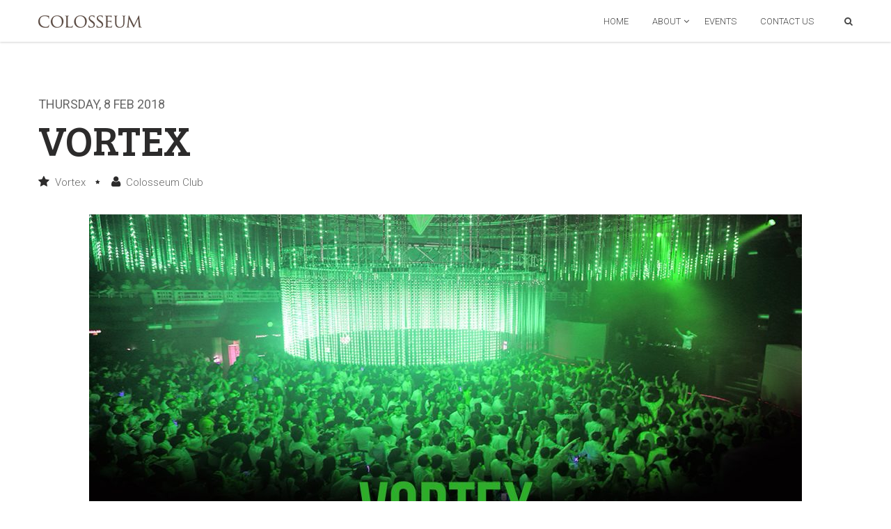

--- FILE ---
content_type: text/html; charset=UTF-8
request_url: https://colosseum.id/events/vortex-20/
body_size: 6155
content:
<!DOCTYPE html>
<!--[if IE 7]>
<html class="ie ie7" lang="en-US">
<![endif]-->
<!--[if IE 8]>
<html class="ie ie8" lang="en-US">
<![endif]-->
<!--[if !(IE 7) | !(IE 8)  ]><!-->
<html lang="en-US">
<!--<![endif]-->
<head>
<meta charset="UTF-8" />
<title>VORTEX - Thursday, 8 Feb 2018 at  Colosseum Jakarta</title>
<meta name="viewport" content="width=device-width, initial-scale=1.0">
<meta name="description" content="VORTEX on  Vortex Thursday, 8 Feb 2018 at Colosseum Jakarta.">
<meta name="author" content="Colosseum Club Jakarta">
<!-- WP Header -->
<meta name='robots' content='max-image-preview:large' />
<link rel='dns-prefetch' href='//s.w.org' />
<link rel="alternate" type="application/rss+xml" title="Colosseum Jakarta &raquo; VORTEX Comments Feed" href="https://colosseum.id/events/vortex-20/feed/" />
		<script type="text/javascript">
			window._wpemojiSettings = {"baseUrl":"https:\/\/s.w.org\/images\/core\/emoji\/13.1.0\/72x72\/","ext":".png","svgUrl":"https:\/\/s.w.org\/images\/core\/emoji\/13.1.0\/svg\/","svgExt":".svg","source":{"concatemoji":"https:\/\/colosseum.id\/wp-includes\/js\/wp-emoji-release.min.js"}};
			!function(e,a,t){var n,r,o,i=a.createElement("canvas"),p=i.getContext&&i.getContext("2d");function s(e,t){var a=String.fromCharCode;p.clearRect(0,0,i.width,i.height),p.fillText(a.apply(this,e),0,0);e=i.toDataURL();return p.clearRect(0,0,i.width,i.height),p.fillText(a.apply(this,t),0,0),e===i.toDataURL()}function c(e){var t=a.createElement("script");t.src=e,t.defer=t.type="text/javascript",a.getElementsByTagName("head")[0].appendChild(t)}for(o=Array("flag","emoji"),t.supports={everything:!0,everythingExceptFlag:!0},r=0;r<o.length;r++)t.supports[o[r]]=function(e){if(!p||!p.fillText)return!1;switch(p.textBaseline="top",p.font="600 32px Arial",e){case"flag":return s([127987,65039,8205,9895,65039],[127987,65039,8203,9895,65039])?!1:!s([55356,56826,55356,56819],[55356,56826,8203,55356,56819])&&!s([55356,57332,56128,56423,56128,56418,56128,56421,56128,56430,56128,56423,56128,56447],[55356,57332,8203,56128,56423,8203,56128,56418,8203,56128,56421,8203,56128,56430,8203,56128,56423,8203,56128,56447]);case"emoji":return!s([10084,65039,8205,55357,56613],[10084,65039,8203,55357,56613])}return!1}(o[r]),t.supports.everything=t.supports.everything&&t.supports[o[r]],"flag"!==o[r]&&(t.supports.everythingExceptFlag=t.supports.everythingExceptFlag&&t.supports[o[r]]);t.supports.everythingExceptFlag=t.supports.everythingExceptFlag&&!t.supports.flag,t.DOMReady=!1,t.readyCallback=function(){t.DOMReady=!0},t.supports.everything||(n=function(){t.readyCallback()},a.addEventListener?(a.addEventListener("DOMContentLoaded",n,!1),e.addEventListener("load",n,!1)):(e.attachEvent("onload",n),a.attachEvent("onreadystatechange",function(){"complete"===a.readyState&&t.readyCallback()})),(n=t.source||{}).concatemoji?c(n.concatemoji):n.wpemoji&&n.twemoji&&(c(n.twemoji),c(n.wpemoji)))}(window,document,window._wpemojiSettings);
		</script>
		<style type="text/css">
img.wp-smiley,
img.emoji {
	display: inline !important;
	border: none !important;
	box-shadow: none !important;
	height: 1em !important;
	width: 1em !important;
	margin: 0 .07em !important;
	vertical-align: -0.1em !important;
	background: none !important;
	padding: 0 !important;
}
</style>
	<link rel='stylesheet' id='googleapis_fonts-css'  href='//fonts.googleapis.com/css?family=Roboto%3A400%2C700%2C300%7CBree+Serif&#038;ver=5.8.12' type='text/css' media='all' />
<link rel='stylesheet' id='bootstrap-css'  href='https://colosseum.id/wp-content/themes/colosseum-new/css/bootstrap.css' type='text/css' media='all' />
<link rel='stylesheet' id='plugins-css'  href='https://colosseum.id/wp-content/themes/colosseum-new/css/plugins.css' type='text/css' media='all' />
<link rel='stylesheet' id='animate-css'  href='https://colosseum.id/wp-content/themes/colosseum-new/css/animate.css' type='text/css' media='all' />
<link rel='stylesheet' id='style-css'  href='https://colosseum.id/wp-content/themes/colosseum-new/css/style.css' type='text/css' media='all' />
<link rel='stylesheet' id='responsive-css'  href='https://colosseum.id/wp-content/themes/colosseum-new/css/responsive.css' type='text/css' media='all' />
<link rel="https://api.w.org/" href="https://colosseum.id/wp-json/" /><meta name="generator" content="WordPress 5.8.12" />
<link rel="canonical" href="https://colosseum.id/events/vortex-20/" />
<link rel='shortlink' href='https://colosseum.id/?p=10733' />
<link rel="alternate" type="application/json+oembed" href="https://colosseum.id/wp-json/oembed/1.0/embed?url=https%3A%2F%2Fcolosseum.id%2Fevents%2Fvortex-20%2F" />
<link rel="alternate" type="text/xml+oembed" href="https://colosseum.id/wp-json/oembed/1.0/embed?url=https%3A%2F%2Fcolosseum.id%2Fevents%2Fvortex-20%2F&#038;format=xml" />

				
<!-- Favicon && Apple touch -->
<meta name="msapplication-TileColor" content="#000000">
<meta name="msapplication-TileImage" content="https://colosseum.id/wp-content/themes/colosseum-new/favicons/mstile-144x144.png">
<meta name="msapplication-config" content="https://colosseum.id/wp-content/themes/colosseum-new/favicons/browserconfig.xml">
<meta name="theme-color" content="#000000">
<link rel="manifest" href="/manifest.json">
<link rel="shortcut icon" href="https://colosseum.id/wp-content/themes/colosseum-new/favicons/favicon.ico">
<link rel="apple-touch-icon" sizes="57x57" href="https://colosseum.id/wp-content/themes/colosseum-new/favicons/apple-touch-icon-57x57.png">
<link rel="apple-touch-icon" sizes="114x114" href="https://colosseum.id/wp-content/themes/colosseum-new/favicons/apple-touch-icon-114x114.png">
<link rel="apple-touch-icon" sizes="72x72" href="https://colosseum.id/wp-content/themes/colosseum-new/favicons/apple-touch-icon-72x72.png">
<link rel="apple-touch-icon" sizes="144x144" href="https://colosseum.id/wp-content/themes/colosseum-new/favicons/apple-touch-icon-144x144.png">
<link rel="apple-touch-icon" sizes="60x60" href="https://colosseum.id/wp-content/themes/colosseum-new/favicons/apple-touch-icon-60x60.png">
<link rel="apple-touch-icon" sizes="120x120" href="https://colosseum.id/wp-content/themes/colosseum-new/favicons/apple-touch-icon-120x120.png">
<link rel="apple-touch-icon" sizes="76x76" href="https://colosseum.id/wp-content/themes/colosseum-new/favicons/apple-touch-icon-76x76.png">
<link rel="apple-touch-icon" sizes="152x152" href="https://colosseum.id/wp-content/themes/colosseum-new/favicons/apple-touch-icon-152x152.png">
<link rel="icon" type="image/png" href="https://colosseum.id/wp-content/themes/colosseum-new/favicons/favicon-196x196.png" sizes="196x196">
<link rel="icon" type="image/png" href="https://colosseum.id/wp-content/themes/colosseum-new/favicons/favicon-160x160.png" sizes="160x160">
<link rel="icon" type="image/png" href="https://colosseum.id/wp-content/themes/colosseum-new/favicons/favicon-96x96.png" sizes="96x96">
<link rel="icon" type="image/png" href="https://colosseum.id/wp-content/themes/colosseum-new/favicons/favicon-16x16.png" sizes="16x16">
<link rel="icon" type="image/png" href="https://colosseum.id/wp-content/themes/colosseum-new/favicons/favicon-32x32.png" sizes="32x32">
<!-- END: Favicon && Apple touch -->
			
<!-- // IE  // -->
<!--[if IE]><script src="//html5shiv.googlecode.com/svn/trunk/html5.js"></script><![endif]-->

<!-- end WP Header -->   
</head>
<body class="event-template-default single single-event postid-10733 single_page" data-animated="fadeIn">
	<!-- #page -->
    <div id="page">
        <!-- header section -->
        <section id="top">
            <header> 
            	<div class="container">                                   
                    <!-- logo -->
                    <div id="logo">
                        <a href="https://colosseum.id" title="Colosseum Club"><img class="logo_def" src="https://colosseum.id/wp-content/themes/colosseum-new/images/logo.png" width="149" height="18" alt="Colosseum Club" /><img class="logo_retina" width="149" height="18" alt="Colosseum Club" src="https://colosseum.id/wp-content/themes/colosseum-new/images/retina/logo.png" /></a>
                    </div>
                    <div class="fright">
                        <!-- menu -->
                        <nav class="navmenu"><ul id="menu-inner-menu" class="menu"><li id="menu-item-1844" class="menu-item menu-item-type-post_type menu-item-object-page menu-item-home menu-item-1844"><a href="https://colosseum.id/">Home</a></li>
<li id="menu-item-1292" class="menu-item menu-item-type-post_type menu-item-object-page menu-item-has-children menu-item-1292"><a href="https://colosseum.id/about/">About</a>
<ul class="sub-menu">
	<li id="menu-item-1967" class="menu-item menu-item-type-post_type menu-item-object-page menu-item-1967"><a href="https://colosseum.id/about/">About Colosseum Club</a></li>
	<li id="menu-item-1968" class="menu-item menu-item-type-post_type menu-item-object-page current_page_parent menu-item-1968"><a href="https://colosseum.id/about/news/">News</a></li>
	<li id="menu-item-1969" class="menu-item menu-item-type-post_type menu-item-object-page menu-item-1969"><a href="https://colosseum.id/about/careers/">Careers</a></li>
</ul>
</li>
<li id="menu-item-1294" class="menu-item menu-item-type-custom menu-item-object-custom menu-item-1294"><a href="http://colosseum.co.id/events/">Events</a></li>
<li id="menu-item-1296" class="menu-item menu-item-type-post_type menu-item-object-page menu-item-1296"><a href="https://colosseum.id/contact-us/">Contact Us</a></li>
</ul></nav><!-- end nav -->
                        <div class="top_search" id="top_search">
                        	<form role="search" action="https://colosseum.id/" method="get" name="search_form">
                                <input type="text" class="ct-search-input" value="" name="s">
                                <input type="submit" value="Search!" class="s_submit">
                                <span class="top-icon-search"></span>                                
                            </form>                            
                        </div>
                        <div class="clear"></div> 
                    </div>
                    <div class="clear"></div>
            	</div>
            </header>               
        </section>
        <!-- //header section -->

<!-- page_section -->
<section class="page_section">
	<div class="content_section container">
		<div class="row">
			<!--main_content-->
			<div class="col-md-12 main_content">
				<div class="blog_post_page single_post">

					<h4 class="h4">Thursday, 8 Feb 2018</h4>
					<h1 class="blog_post-title">VORTEX</h1>
					<div class="blog_post-meta">
						<div class="post_info">
							<ul>
								<li><i class="fa fa-star"></i> Vortex</li>
								<li><i class="fa fa-user"></i> Colosseum Club</li>
							</ul>
						</div>
					</div>
					
										<div class="single_slider">
						<img src="https://colosseum.id/wp-content/uploads/2018/01/2018-02-01-Vortex_LFD-1024x576.jpg"
							alt=""
							class="img-responsive img-block img-center"
							title="" />
					</div>
					
					<div class="blog_post_content">
						<div class="contentarea">
													</div>
					</div>

					<div class="divider module_divider30">
						<hr>
					</div>
					<div class="blog_post-footer">
						<div class="blogpost_share">
							<a title="share on Facebook"
								href="http://www.facebook.com/sharer.php?u=https%3A%2F%2Fcolosseum.id%2Fevents%2Fvortex-20%2F&t=VORTEX"
								target="_blank" class="share2socmed share_facebook"><i
								class="fa fa-facebook-square"></i></a> <a
								title="share on Twitter"
								href="http://twitter.com/share?url=https%3A%2F%2Fcolosseum.id%2Fevents%2Fvortex-20%2F&text=VORTEX&count=none/"
								target="_blank" class="share2socmed share_tweet"><i
								class="fa fa-twitter"></i></a> <a title="share on Pinterest"
								href="http://pinterest.com/pin/create/button/?url=https%3A%2F%2Fcolosseum.id%2Fevents%2Fvortex-20%2F"
								target="_blank" class="share2socmed share_pinterest"><i
								class="fa fa-pinterest"></i></a> <a title="share on Google+"
								href="https://plus.google.com/share?url=https%3A%2F%2Fcolosseum.id%2Fevents%2Fvortex-20%2F"
								target="_blank" class="share2socmed share_gplus last"><i
								class="fa fa-google-plus-square"></i></a>
						</div>
						<div class="prev_next_links">
																<div class="fleft">
								<a rel="prev"
									href="https://colosseum.id/events/high-heels-14/"
									title="view previous event">HIGH HEELS</a>
							</div>

								
								
								
								
																<div class="fright">
								<a rel="next"
									href="https://colosseum.id/events/sunnery-james-ryan-marciano-2/"
									title="view next event">SUNNERY JAMES & RYAN&hellip;</a>
							</div>
															
								
								
							</div>
						<div class="clear"></div>
						<div class="divider module_divider30">
							<hr>
						</div>
					</div>
				</div>
				<!-- //blog_post_page-->
			</div>
		</div>
	</div>
	
		
	<div class="content_section container">
		<div class="row">
			<!--main_content-->
			<div class="col-md-12 main_content">
				<div class="promo_text_block pad_b_null">
				<h2 class="title">Upcoming Event</h2></div>
				<div class="row featured_items zoom_icoms">
								</div>

				<div id="comments" class="comments-area">

	
</div><!-- #comments -->
<div class="divider module_divider30"><hr></div>


	<div id="respond" class="comment-respond">
		<h3 id="reply-title" class="comment-reply-title">Leave a Comment! <small><a rel="nofollow" id="cancel-comment-reply-link" href="/events/vortex-20/#respond" style="display:none;">Cancel reply</a></small></h3><form action="https://colosseum.id/wp-comments-post.php" method="post" id="commentform" class="comment-form"><p class="comment-notes"><span id="email-notes">Your email address will not be published.</span> Required fields are marked <span class="required">*</span></p><p class="comment-form-comment"><label for="comment">Comment</label> <textarea id="comment" name="comment" cols="45" rows="8" maxlength="65525" required="required"></textarea></p><p class="comment-form-author"><label for="author">Name <span class="required">*</span></label> <input id="author" name="author" type="text" value="" size="30" maxlength="245" required='required' /></p>
<p class="comment-form-email"><label for="email">Email <span class="required">*</span></label> <input id="email" name="email" type="text" value="" size="30" maxlength="100" aria-describedby="email-notes" required='required' /></p>
<p class="comment-form-url"><label for="url">Website</label> <input id="url" name="url" type="text" value="" size="30" maxlength="200" /></p>
<p class="form-submit"><input name="submit" type="submit" id="submit" class="submit" value="Post Comment" /> <input type='hidden' name='comment_post_ID' value='10733' id='comment_post_ID' />
<input type='hidden' name='comment_parent' id='comment_parent' value='0' />
</p><p style="display: none;"><input type="hidden" id="akismet_comment_nonce" name="akismet_comment_nonce" value="f36468882e" /></p><input type="hidden" id="ak_js" name="ak_js" value="93"/><textarea name="ak_hp_textarea" cols="45" rows="8" maxlength="100" style="display: none !important;"></textarea></form>	</div><!-- #respond -->
	<p class="akismet_comment_form_privacy_notice">This site uses Akismet to reduce spam. <a href="https://akismet.com/privacy/" target="_blank" rel="nofollow noopener">Learn how your comment data is processed</a>.</p>				
				
			</div>
			<!--//main_content-->
		</div>
	</div>
</section>


        <!--footer-->
        <div class="footer">
            <div class="container">            	
                <div class="socials">     
                	<ul>
                                                <li><a class="ico_social-facebook" href="https://www.facebook.com/ColosseumJKT" title="like Colosseum club on facebook" target="_blank"></a></li>
                    	                        <li><a class="ico_social-twitter" href="https://twitter.com/ColosseumJKT" title="follow Colosseum club on twitter" target="_blank"></a></li>
                    	                        <li><a class="ico_social-youtube" href="https://www.youtube.com/channel/UC3o2VMGnvp3cY3IHSoT-mvA" title="view Colosseum club youtube channel" target="_blank"></a></li>
                    	                        <li><a class="ico_social-instagram" href="https://instagram.com/colosseumJKT" title="view Colosseum club instagram" target="_blank"></a></li>
                    						</ul> 
                </div>                
                <div class="copyright">&copy; 2013 - 2026 Colosseum Club &mdash; 1001 Hotel Jakarta. All rights reserved.</div>
            </div>
            </div>        	
        </div>
        <!--//footer--> 
              
    </div><!-- end #page -->
    
<!-- WP Footer -->
<script type='text/javascript' src='https://colosseum.id/wp-includes/js/wp-embed.min.js' id='wp-embed-js'></script>
<script defer type='text/javascript' src='https://colosseum.id/wp-content/plugins/akismet/_inc/form.js' id='akismet-form-js'></script>
<script type='text/javascript' id='recaptcha_ajax-js-extra'>
/* <![CDATA[ */
var Colo = {"theme_url":"https:\/\/colosseum.id\/wp-content\/themes\/colosseum-new","reCaptchaSiteKey":"6LcM-5waAAAAAEFwhVKPHvucfqg2MLzQs8xixqm3","ajaxurl":"https:\/\/colosseum.id\/wp-admin\/admin-ajax.php"};
/* ]]> */
</script>
<script type='text/javascript' src='https://www.google.com/recaptcha/api.js?render=6LcM-5waAAAAAEFwhVKPHvucfqg2MLzQs8xixqm3&#038;ver=5.8.12' id='recaptcha_ajax-js'></script>
<script type='text/javascript' src='https://colosseum.id/wp-includes/js/jquery/jquery.min.js' id='jquery-core-js'></script>
<script type='text/javascript' src='https://colosseum.id/wp-includes/js/jquery/jquery-migrate.min.js' id='jquery-migrate-js'></script>
<script type='text/javascript' src='https://colosseum.id/wp-content/themes/colosseum-new/js/jquery.themepunch.plugins.min.js' id='jquery.themepunch.plugins.min.js-js'></script>
<script type='text/javascript' src='https://colosseum.id/wp-content/themes/colosseum-new/js/jquery.themepunch.revolution.min.js' id='jquery.themepunch.revolution.min.js-js'></script>
<script type='text/javascript' src='https://colosseum.id/wp-content/themes/colosseum-new/js/jquery.lazyload.min.js' id='jquery.lazyload.min.js-js'></script>
<script type='text/javascript' src='https://colosseum.id/wp-content/themes/colosseum-new/js/current.js' id='current.js-js'></script>
<script type='text/javascript' src='https://colosseum.id/wp-content/themes/colosseum-new/js/blank.js' id='blank.js-js'></script>

<script>
	/* BEGIN: Google Analytics */
  (function(i,s,o,g,r,a,m){i['GoogleAnalyticsObject']=r;i[r]=i[r]||function(){
  (i[r].q=i[r].q||[]).push(arguments)},i[r].l=1*new Date();a=s.createElement(o),
  m=s.getElementsByTagName(o)[0];a.async=1;a.src=g;m.parentNode.insertBefore(a,m)
  })(window,document,'script','//www.google-analytics.com/analytics.js','ga');

  ga('create', 'UA-46297289-1', 'auto');
  ga('require', 'displayfeatures');
  ga('send', 'pageview');

  /* Begin service worker */
  if ('serviceWorker' in navigator) {
    navigator.serviceWorker
       .register('/service-worker.js')
       .then(function() { console.log('Service Worker Registered'); });
  }
</script>
<script type="application/ld+json">
		[{"@context":"http:\/\/schema.org","@type":"Event","name":"VORTEX","performer":"VORTEX","description":"Vortex Thursday, 8 Feb 2018","startDate":"2018-02-08T21:30:00+07:00","endDate":"2018-02-09T05:00:00+07:00","image":"https:\/\/colosseum.id\/wp-content\/uploads\/2018\/01\/2018-02-01-Vortex_IG-400x400.jpg","url":"https:\/\/colosseum.id\/events\/vortex-20\/","location":{"@type":"Place","name":"Colosseum Jakarta","address":{"@type":"PostalAddress","streetAddress":"Jn. Kunir No. 7","addressRegion":"West Jakarta","postalCode":"11110","addressCountry":{"@type":"Country","name":"Indonesia"}},"telephone":"021-690-9999","sameAs":"http:\/\/colosseum.id\/"},"offers":[{"@type":"Offer","name":"Table and Sofa","category":"Premium","availability":"InStock","availabilityStarts":"2018-01-25T05:00:00+07:00","inventoryLevel":"Available","price":"1500000","priceCurrency":"IDR","validFrom":"2018-01-25T05:00:00+07:00","url":"https:\/\/colosseum.id\/events\/vortex-20\/"}]},{"@context":"http:\/\/schema.org","@type":"BreadcrumbList","itemListElement":[{"@type":"ListItem","position":1,"item":{"@id":"https:\/\/colosseum.id","name":"Colosseum Jakarta","image":"http:\/\/colosseum.id\/wp-content\/uploads\/2017\/01\/Colosseum-BESAR.png"}},{"@type":"ListItem","position":2,"item":{"@id":"https:\/\/colosseum.id\/events","name":"Events","image":"http:\/\/colosseum.id\/wp-content\/uploads\/2017\/01\/Colosseum-Interior.jpeg"}},{"@type":"ListItem","position":3,"item":{"@id":"https:\/\/colosseum.id\/events\/vortex-20\/","name":"VORTEX","image":"https:\/\/colosseum.id\/wp-content\/uploads\/2018\/01\/2018-02-01-Vortex_LFD-1024x576.jpg"}}]}]
</script><link rel='stylesheet' id='wp-block-library-css'  href='https://colosseum.id/wp-includes/css/dist/block-library/style.min.css' type='text/css' media='all' />
<link rel='stylesheet' id='nextgen_widgets_style-css'  href='https://colosseum.id/wp-content/plugins/nextgen-gallery/products/photocrati_nextgen/modules/widget/static/widgets.css' type='text/css' media='all' />
<link rel='stylesheet' id='nextgen_basic_thumbnails_style-css'  href='https://colosseum.id/wp-content/plugins/nextgen-gallery/products/photocrati_nextgen/modules/nextgen_basic_gallery/static/thumbnails/nextgen_basic_thumbnails.css' type='text/css' media='all' />
<link rel='stylesheet' id='nextgen_basic_slideshow_style-css'  href='https://colosseum.id/wp-content/plugins/nextgen-gallery/products/photocrati_nextgen/modules/nextgen_basic_gallery/static/slideshow/ngg_basic_slideshow.css' type='text/css' media='all' />
<!-- end WP Footer -->     

</body>
</html>
<!--
Performance optimized by W3 Total Cache. Learn more: https://www.boldgrid.com/w3-total-cache/


Served from: colosseum.id @ 2026-01-29 07:45:44 by W3 Total Cache
-->

--- FILE ---
content_type: text/html; charset=utf-8
request_url: https://www.google.com/recaptcha/api2/anchor?wmode=transparent&ar=1&k=6LcM-5waAAAAAEFwhVKPHvucfqg2MLzQs8xixqm3&co=aHR0cHM6Ly9jb2xvc3NldW0uaWQ6NDQz&hl=en&v=N67nZn4AqZkNcbeMu4prBgzg&size=invisible&anchor-ms=20000&execute-ms=30000&cb=r3yi9lt2qcmi
body_size: 48507
content:
<!DOCTYPE HTML><html dir="ltr" lang="en"><head><meta http-equiv="Content-Type" content="text/html; charset=UTF-8">
<meta http-equiv="X-UA-Compatible" content="IE=edge">
<title>reCAPTCHA</title>
<style type="text/css">
/* cyrillic-ext */
@font-face {
  font-family: 'Roboto';
  font-style: normal;
  font-weight: 400;
  font-stretch: 100%;
  src: url(//fonts.gstatic.com/s/roboto/v48/KFO7CnqEu92Fr1ME7kSn66aGLdTylUAMa3GUBHMdazTgWw.woff2) format('woff2');
  unicode-range: U+0460-052F, U+1C80-1C8A, U+20B4, U+2DE0-2DFF, U+A640-A69F, U+FE2E-FE2F;
}
/* cyrillic */
@font-face {
  font-family: 'Roboto';
  font-style: normal;
  font-weight: 400;
  font-stretch: 100%;
  src: url(//fonts.gstatic.com/s/roboto/v48/KFO7CnqEu92Fr1ME7kSn66aGLdTylUAMa3iUBHMdazTgWw.woff2) format('woff2');
  unicode-range: U+0301, U+0400-045F, U+0490-0491, U+04B0-04B1, U+2116;
}
/* greek-ext */
@font-face {
  font-family: 'Roboto';
  font-style: normal;
  font-weight: 400;
  font-stretch: 100%;
  src: url(//fonts.gstatic.com/s/roboto/v48/KFO7CnqEu92Fr1ME7kSn66aGLdTylUAMa3CUBHMdazTgWw.woff2) format('woff2');
  unicode-range: U+1F00-1FFF;
}
/* greek */
@font-face {
  font-family: 'Roboto';
  font-style: normal;
  font-weight: 400;
  font-stretch: 100%;
  src: url(//fonts.gstatic.com/s/roboto/v48/KFO7CnqEu92Fr1ME7kSn66aGLdTylUAMa3-UBHMdazTgWw.woff2) format('woff2');
  unicode-range: U+0370-0377, U+037A-037F, U+0384-038A, U+038C, U+038E-03A1, U+03A3-03FF;
}
/* math */
@font-face {
  font-family: 'Roboto';
  font-style: normal;
  font-weight: 400;
  font-stretch: 100%;
  src: url(//fonts.gstatic.com/s/roboto/v48/KFO7CnqEu92Fr1ME7kSn66aGLdTylUAMawCUBHMdazTgWw.woff2) format('woff2');
  unicode-range: U+0302-0303, U+0305, U+0307-0308, U+0310, U+0312, U+0315, U+031A, U+0326-0327, U+032C, U+032F-0330, U+0332-0333, U+0338, U+033A, U+0346, U+034D, U+0391-03A1, U+03A3-03A9, U+03B1-03C9, U+03D1, U+03D5-03D6, U+03F0-03F1, U+03F4-03F5, U+2016-2017, U+2034-2038, U+203C, U+2040, U+2043, U+2047, U+2050, U+2057, U+205F, U+2070-2071, U+2074-208E, U+2090-209C, U+20D0-20DC, U+20E1, U+20E5-20EF, U+2100-2112, U+2114-2115, U+2117-2121, U+2123-214F, U+2190, U+2192, U+2194-21AE, U+21B0-21E5, U+21F1-21F2, U+21F4-2211, U+2213-2214, U+2216-22FF, U+2308-230B, U+2310, U+2319, U+231C-2321, U+2336-237A, U+237C, U+2395, U+239B-23B7, U+23D0, U+23DC-23E1, U+2474-2475, U+25AF, U+25B3, U+25B7, U+25BD, U+25C1, U+25CA, U+25CC, U+25FB, U+266D-266F, U+27C0-27FF, U+2900-2AFF, U+2B0E-2B11, U+2B30-2B4C, U+2BFE, U+3030, U+FF5B, U+FF5D, U+1D400-1D7FF, U+1EE00-1EEFF;
}
/* symbols */
@font-face {
  font-family: 'Roboto';
  font-style: normal;
  font-weight: 400;
  font-stretch: 100%;
  src: url(//fonts.gstatic.com/s/roboto/v48/KFO7CnqEu92Fr1ME7kSn66aGLdTylUAMaxKUBHMdazTgWw.woff2) format('woff2');
  unicode-range: U+0001-000C, U+000E-001F, U+007F-009F, U+20DD-20E0, U+20E2-20E4, U+2150-218F, U+2190, U+2192, U+2194-2199, U+21AF, U+21E6-21F0, U+21F3, U+2218-2219, U+2299, U+22C4-22C6, U+2300-243F, U+2440-244A, U+2460-24FF, U+25A0-27BF, U+2800-28FF, U+2921-2922, U+2981, U+29BF, U+29EB, U+2B00-2BFF, U+4DC0-4DFF, U+FFF9-FFFB, U+10140-1018E, U+10190-1019C, U+101A0, U+101D0-101FD, U+102E0-102FB, U+10E60-10E7E, U+1D2C0-1D2D3, U+1D2E0-1D37F, U+1F000-1F0FF, U+1F100-1F1AD, U+1F1E6-1F1FF, U+1F30D-1F30F, U+1F315, U+1F31C, U+1F31E, U+1F320-1F32C, U+1F336, U+1F378, U+1F37D, U+1F382, U+1F393-1F39F, U+1F3A7-1F3A8, U+1F3AC-1F3AF, U+1F3C2, U+1F3C4-1F3C6, U+1F3CA-1F3CE, U+1F3D4-1F3E0, U+1F3ED, U+1F3F1-1F3F3, U+1F3F5-1F3F7, U+1F408, U+1F415, U+1F41F, U+1F426, U+1F43F, U+1F441-1F442, U+1F444, U+1F446-1F449, U+1F44C-1F44E, U+1F453, U+1F46A, U+1F47D, U+1F4A3, U+1F4B0, U+1F4B3, U+1F4B9, U+1F4BB, U+1F4BF, U+1F4C8-1F4CB, U+1F4D6, U+1F4DA, U+1F4DF, U+1F4E3-1F4E6, U+1F4EA-1F4ED, U+1F4F7, U+1F4F9-1F4FB, U+1F4FD-1F4FE, U+1F503, U+1F507-1F50B, U+1F50D, U+1F512-1F513, U+1F53E-1F54A, U+1F54F-1F5FA, U+1F610, U+1F650-1F67F, U+1F687, U+1F68D, U+1F691, U+1F694, U+1F698, U+1F6AD, U+1F6B2, U+1F6B9-1F6BA, U+1F6BC, U+1F6C6-1F6CF, U+1F6D3-1F6D7, U+1F6E0-1F6EA, U+1F6F0-1F6F3, U+1F6F7-1F6FC, U+1F700-1F7FF, U+1F800-1F80B, U+1F810-1F847, U+1F850-1F859, U+1F860-1F887, U+1F890-1F8AD, U+1F8B0-1F8BB, U+1F8C0-1F8C1, U+1F900-1F90B, U+1F93B, U+1F946, U+1F984, U+1F996, U+1F9E9, U+1FA00-1FA6F, U+1FA70-1FA7C, U+1FA80-1FA89, U+1FA8F-1FAC6, U+1FACE-1FADC, U+1FADF-1FAE9, U+1FAF0-1FAF8, U+1FB00-1FBFF;
}
/* vietnamese */
@font-face {
  font-family: 'Roboto';
  font-style: normal;
  font-weight: 400;
  font-stretch: 100%;
  src: url(//fonts.gstatic.com/s/roboto/v48/KFO7CnqEu92Fr1ME7kSn66aGLdTylUAMa3OUBHMdazTgWw.woff2) format('woff2');
  unicode-range: U+0102-0103, U+0110-0111, U+0128-0129, U+0168-0169, U+01A0-01A1, U+01AF-01B0, U+0300-0301, U+0303-0304, U+0308-0309, U+0323, U+0329, U+1EA0-1EF9, U+20AB;
}
/* latin-ext */
@font-face {
  font-family: 'Roboto';
  font-style: normal;
  font-weight: 400;
  font-stretch: 100%;
  src: url(//fonts.gstatic.com/s/roboto/v48/KFO7CnqEu92Fr1ME7kSn66aGLdTylUAMa3KUBHMdazTgWw.woff2) format('woff2');
  unicode-range: U+0100-02BA, U+02BD-02C5, U+02C7-02CC, U+02CE-02D7, U+02DD-02FF, U+0304, U+0308, U+0329, U+1D00-1DBF, U+1E00-1E9F, U+1EF2-1EFF, U+2020, U+20A0-20AB, U+20AD-20C0, U+2113, U+2C60-2C7F, U+A720-A7FF;
}
/* latin */
@font-face {
  font-family: 'Roboto';
  font-style: normal;
  font-weight: 400;
  font-stretch: 100%;
  src: url(//fonts.gstatic.com/s/roboto/v48/KFO7CnqEu92Fr1ME7kSn66aGLdTylUAMa3yUBHMdazQ.woff2) format('woff2');
  unicode-range: U+0000-00FF, U+0131, U+0152-0153, U+02BB-02BC, U+02C6, U+02DA, U+02DC, U+0304, U+0308, U+0329, U+2000-206F, U+20AC, U+2122, U+2191, U+2193, U+2212, U+2215, U+FEFF, U+FFFD;
}
/* cyrillic-ext */
@font-face {
  font-family: 'Roboto';
  font-style: normal;
  font-weight: 500;
  font-stretch: 100%;
  src: url(//fonts.gstatic.com/s/roboto/v48/KFO7CnqEu92Fr1ME7kSn66aGLdTylUAMa3GUBHMdazTgWw.woff2) format('woff2');
  unicode-range: U+0460-052F, U+1C80-1C8A, U+20B4, U+2DE0-2DFF, U+A640-A69F, U+FE2E-FE2F;
}
/* cyrillic */
@font-face {
  font-family: 'Roboto';
  font-style: normal;
  font-weight: 500;
  font-stretch: 100%;
  src: url(//fonts.gstatic.com/s/roboto/v48/KFO7CnqEu92Fr1ME7kSn66aGLdTylUAMa3iUBHMdazTgWw.woff2) format('woff2');
  unicode-range: U+0301, U+0400-045F, U+0490-0491, U+04B0-04B1, U+2116;
}
/* greek-ext */
@font-face {
  font-family: 'Roboto';
  font-style: normal;
  font-weight: 500;
  font-stretch: 100%;
  src: url(//fonts.gstatic.com/s/roboto/v48/KFO7CnqEu92Fr1ME7kSn66aGLdTylUAMa3CUBHMdazTgWw.woff2) format('woff2');
  unicode-range: U+1F00-1FFF;
}
/* greek */
@font-face {
  font-family: 'Roboto';
  font-style: normal;
  font-weight: 500;
  font-stretch: 100%;
  src: url(//fonts.gstatic.com/s/roboto/v48/KFO7CnqEu92Fr1ME7kSn66aGLdTylUAMa3-UBHMdazTgWw.woff2) format('woff2');
  unicode-range: U+0370-0377, U+037A-037F, U+0384-038A, U+038C, U+038E-03A1, U+03A3-03FF;
}
/* math */
@font-face {
  font-family: 'Roboto';
  font-style: normal;
  font-weight: 500;
  font-stretch: 100%;
  src: url(//fonts.gstatic.com/s/roboto/v48/KFO7CnqEu92Fr1ME7kSn66aGLdTylUAMawCUBHMdazTgWw.woff2) format('woff2');
  unicode-range: U+0302-0303, U+0305, U+0307-0308, U+0310, U+0312, U+0315, U+031A, U+0326-0327, U+032C, U+032F-0330, U+0332-0333, U+0338, U+033A, U+0346, U+034D, U+0391-03A1, U+03A3-03A9, U+03B1-03C9, U+03D1, U+03D5-03D6, U+03F0-03F1, U+03F4-03F5, U+2016-2017, U+2034-2038, U+203C, U+2040, U+2043, U+2047, U+2050, U+2057, U+205F, U+2070-2071, U+2074-208E, U+2090-209C, U+20D0-20DC, U+20E1, U+20E5-20EF, U+2100-2112, U+2114-2115, U+2117-2121, U+2123-214F, U+2190, U+2192, U+2194-21AE, U+21B0-21E5, U+21F1-21F2, U+21F4-2211, U+2213-2214, U+2216-22FF, U+2308-230B, U+2310, U+2319, U+231C-2321, U+2336-237A, U+237C, U+2395, U+239B-23B7, U+23D0, U+23DC-23E1, U+2474-2475, U+25AF, U+25B3, U+25B7, U+25BD, U+25C1, U+25CA, U+25CC, U+25FB, U+266D-266F, U+27C0-27FF, U+2900-2AFF, U+2B0E-2B11, U+2B30-2B4C, U+2BFE, U+3030, U+FF5B, U+FF5D, U+1D400-1D7FF, U+1EE00-1EEFF;
}
/* symbols */
@font-face {
  font-family: 'Roboto';
  font-style: normal;
  font-weight: 500;
  font-stretch: 100%;
  src: url(//fonts.gstatic.com/s/roboto/v48/KFO7CnqEu92Fr1ME7kSn66aGLdTylUAMaxKUBHMdazTgWw.woff2) format('woff2');
  unicode-range: U+0001-000C, U+000E-001F, U+007F-009F, U+20DD-20E0, U+20E2-20E4, U+2150-218F, U+2190, U+2192, U+2194-2199, U+21AF, U+21E6-21F0, U+21F3, U+2218-2219, U+2299, U+22C4-22C6, U+2300-243F, U+2440-244A, U+2460-24FF, U+25A0-27BF, U+2800-28FF, U+2921-2922, U+2981, U+29BF, U+29EB, U+2B00-2BFF, U+4DC0-4DFF, U+FFF9-FFFB, U+10140-1018E, U+10190-1019C, U+101A0, U+101D0-101FD, U+102E0-102FB, U+10E60-10E7E, U+1D2C0-1D2D3, U+1D2E0-1D37F, U+1F000-1F0FF, U+1F100-1F1AD, U+1F1E6-1F1FF, U+1F30D-1F30F, U+1F315, U+1F31C, U+1F31E, U+1F320-1F32C, U+1F336, U+1F378, U+1F37D, U+1F382, U+1F393-1F39F, U+1F3A7-1F3A8, U+1F3AC-1F3AF, U+1F3C2, U+1F3C4-1F3C6, U+1F3CA-1F3CE, U+1F3D4-1F3E0, U+1F3ED, U+1F3F1-1F3F3, U+1F3F5-1F3F7, U+1F408, U+1F415, U+1F41F, U+1F426, U+1F43F, U+1F441-1F442, U+1F444, U+1F446-1F449, U+1F44C-1F44E, U+1F453, U+1F46A, U+1F47D, U+1F4A3, U+1F4B0, U+1F4B3, U+1F4B9, U+1F4BB, U+1F4BF, U+1F4C8-1F4CB, U+1F4D6, U+1F4DA, U+1F4DF, U+1F4E3-1F4E6, U+1F4EA-1F4ED, U+1F4F7, U+1F4F9-1F4FB, U+1F4FD-1F4FE, U+1F503, U+1F507-1F50B, U+1F50D, U+1F512-1F513, U+1F53E-1F54A, U+1F54F-1F5FA, U+1F610, U+1F650-1F67F, U+1F687, U+1F68D, U+1F691, U+1F694, U+1F698, U+1F6AD, U+1F6B2, U+1F6B9-1F6BA, U+1F6BC, U+1F6C6-1F6CF, U+1F6D3-1F6D7, U+1F6E0-1F6EA, U+1F6F0-1F6F3, U+1F6F7-1F6FC, U+1F700-1F7FF, U+1F800-1F80B, U+1F810-1F847, U+1F850-1F859, U+1F860-1F887, U+1F890-1F8AD, U+1F8B0-1F8BB, U+1F8C0-1F8C1, U+1F900-1F90B, U+1F93B, U+1F946, U+1F984, U+1F996, U+1F9E9, U+1FA00-1FA6F, U+1FA70-1FA7C, U+1FA80-1FA89, U+1FA8F-1FAC6, U+1FACE-1FADC, U+1FADF-1FAE9, U+1FAF0-1FAF8, U+1FB00-1FBFF;
}
/* vietnamese */
@font-face {
  font-family: 'Roboto';
  font-style: normal;
  font-weight: 500;
  font-stretch: 100%;
  src: url(//fonts.gstatic.com/s/roboto/v48/KFO7CnqEu92Fr1ME7kSn66aGLdTylUAMa3OUBHMdazTgWw.woff2) format('woff2');
  unicode-range: U+0102-0103, U+0110-0111, U+0128-0129, U+0168-0169, U+01A0-01A1, U+01AF-01B0, U+0300-0301, U+0303-0304, U+0308-0309, U+0323, U+0329, U+1EA0-1EF9, U+20AB;
}
/* latin-ext */
@font-face {
  font-family: 'Roboto';
  font-style: normal;
  font-weight: 500;
  font-stretch: 100%;
  src: url(//fonts.gstatic.com/s/roboto/v48/KFO7CnqEu92Fr1ME7kSn66aGLdTylUAMa3KUBHMdazTgWw.woff2) format('woff2');
  unicode-range: U+0100-02BA, U+02BD-02C5, U+02C7-02CC, U+02CE-02D7, U+02DD-02FF, U+0304, U+0308, U+0329, U+1D00-1DBF, U+1E00-1E9F, U+1EF2-1EFF, U+2020, U+20A0-20AB, U+20AD-20C0, U+2113, U+2C60-2C7F, U+A720-A7FF;
}
/* latin */
@font-face {
  font-family: 'Roboto';
  font-style: normal;
  font-weight: 500;
  font-stretch: 100%;
  src: url(//fonts.gstatic.com/s/roboto/v48/KFO7CnqEu92Fr1ME7kSn66aGLdTylUAMa3yUBHMdazQ.woff2) format('woff2');
  unicode-range: U+0000-00FF, U+0131, U+0152-0153, U+02BB-02BC, U+02C6, U+02DA, U+02DC, U+0304, U+0308, U+0329, U+2000-206F, U+20AC, U+2122, U+2191, U+2193, U+2212, U+2215, U+FEFF, U+FFFD;
}
/* cyrillic-ext */
@font-face {
  font-family: 'Roboto';
  font-style: normal;
  font-weight: 900;
  font-stretch: 100%;
  src: url(//fonts.gstatic.com/s/roboto/v48/KFO7CnqEu92Fr1ME7kSn66aGLdTylUAMa3GUBHMdazTgWw.woff2) format('woff2');
  unicode-range: U+0460-052F, U+1C80-1C8A, U+20B4, U+2DE0-2DFF, U+A640-A69F, U+FE2E-FE2F;
}
/* cyrillic */
@font-face {
  font-family: 'Roboto';
  font-style: normal;
  font-weight: 900;
  font-stretch: 100%;
  src: url(//fonts.gstatic.com/s/roboto/v48/KFO7CnqEu92Fr1ME7kSn66aGLdTylUAMa3iUBHMdazTgWw.woff2) format('woff2');
  unicode-range: U+0301, U+0400-045F, U+0490-0491, U+04B0-04B1, U+2116;
}
/* greek-ext */
@font-face {
  font-family: 'Roboto';
  font-style: normal;
  font-weight: 900;
  font-stretch: 100%;
  src: url(//fonts.gstatic.com/s/roboto/v48/KFO7CnqEu92Fr1ME7kSn66aGLdTylUAMa3CUBHMdazTgWw.woff2) format('woff2');
  unicode-range: U+1F00-1FFF;
}
/* greek */
@font-face {
  font-family: 'Roboto';
  font-style: normal;
  font-weight: 900;
  font-stretch: 100%;
  src: url(//fonts.gstatic.com/s/roboto/v48/KFO7CnqEu92Fr1ME7kSn66aGLdTylUAMa3-UBHMdazTgWw.woff2) format('woff2');
  unicode-range: U+0370-0377, U+037A-037F, U+0384-038A, U+038C, U+038E-03A1, U+03A3-03FF;
}
/* math */
@font-face {
  font-family: 'Roboto';
  font-style: normal;
  font-weight: 900;
  font-stretch: 100%;
  src: url(//fonts.gstatic.com/s/roboto/v48/KFO7CnqEu92Fr1ME7kSn66aGLdTylUAMawCUBHMdazTgWw.woff2) format('woff2');
  unicode-range: U+0302-0303, U+0305, U+0307-0308, U+0310, U+0312, U+0315, U+031A, U+0326-0327, U+032C, U+032F-0330, U+0332-0333, U+0338, U+033A, U+0346, U+034D, U+0391-03A1, U+03A3-03A9, U+03B1-03C9, U+03D1, U+03D5-03D6, U+03F0-03F1, U+03F4-03F5, U+2016-2017, U+2034-2038, U+203C, U+2040, U+2043, U+2047, U+2050, U+2057, U+205F, U+2070-2071, U+2074-208E, U+2090-209C, U+20D0-20DC, U+20E1, U+20E5-20EF, U+2100-2112, U+2114-2115, U+2117-2121, U+2123-214F, U+2190, U+2192, U+2194-21AE, U+21B0-21E5, U+21F1-21F2, U+21F4-2211, U+2213-2214, U+2216-22FF, U+2308-230B, U+2310, U+2319, U+231C-2321, U+2336-237A, U+237C, U+2395, U+239B-23B7, U+23D0, U+23DC-23E1, U+2474-2475, U+25AF, U+25B3, U+25B7, U+25BD, U+25C1, U+25CA, U+25CC, U+25FB, U+266D-266F, U+27C0-27FF, U+2900-2AFF, U+2B0E-2B11, U+2B30-2B4C, U+2BFE, U+3030, U+FF5B, U+FF5D, U+1D400-1D7FF, U+1EE00-1EEFF;
}
/* symbols */
@font-face {
  font-family: 'Roboto';
  font-style: normal;
  font-weight: 900;
  font-stretch: 100%;
  src: url(//fonts.gstatic.com/s/roboto/v48/KFO7CnqEu92Fr1ME7kSn66aGLdTylUAMaxKUBHMdazTgWw.woff2) format('woff2');
  unicode-range: U+0001-000C, U+000E-001F, U+007F-009F, U+20DD-20E0, U+20E2-20E4, U+2150-218F, U+2190, U+2192, U+2194-2199, U+21AF, U+21E6-21F0, U+21F3, U+2218-2219, U+2299, U+22C4-22C6, U+2300-243F, U+2440-244A, U+2460-24FF, U+25A0-27BF, U+2800-28FF, U+2921-2922, U+2981, U+29BF, U+29EB, U+2B00-2BFF, U+4DC0-4DFF, U+FFF9-FFFB, U+10140-1018E, U+10190-1019C, U+101A0, U+101D0-101FD, U+102E0-102FB, U+10E60-10E7E, U+1D2C0-1D2D3, U+1D2E0-1D37F, U+1F000-1F0FF, U+1F100-1F1AD, U+1F1E6-1F1FF, U+1F30D-1F30F, U+1F315, U+1F31C, U+1F31E, U+1F320-1F32C, U+1F336, U+1F378, U+1F37D, U+1F382, U+1F393-1F39F, U+1F3A7-1F3A8, U+1F3AC-1F3AF, U+1F3C2, U+1F3C4-1F3C6, U+1F3CA-1F3CE, U+1F3D4-1F3E0, U+1F3ED, U+1F3F1-1F3F3, U+1F3F5-1F3F7, U+1F408, U+1F415, U+1F41F, U+1F426, U+1F43F, U+1F441-1F442, U+1F444, U+1F446-1F449, U+1F44C-1F44E, U+1F453, U+1F46A, U+1F47D, U+1F4A3, U+1F4B0, U+1F4B3, U+1F4B9, U+1F4BB, U+1F4BF, U+1F4C8-1F4CB, U+1F4D6, U+1F4DA, U+1F4DF, U+1F4E3-1F4E6, U+1F4EA-1F4ED, U+1F4F7, U+1F4F9-1F4FB, U+1F4FD-1F4FE, U+1F503, U+1F507-1F50B, U+1F50D, U+1F512-1F513, U+1F53E-1F54A, U+1F54F-1F5FA, U+1F610, U+1F650-1F67F, U+1F687, U+1F68D, U+1F691, U+1F694, U+1F698, U+1F6AD, U+1F6B2, U+1F6B9-1F6BA, U+1F6BC, U+1F6C6-1F6CF, U+1F6D3-1F6D7, U+1F6E0-1F6EA, U+1F6F0-1F6F3, U+1F6F7-1F6FC, U+1F700-1F7FF, U+1F800-1F80B, U+1F810-1F847, U+1F850-1F859, U+1F860-1F887, U+1F890-1F8AD, U+1F8B0-1F8BB, U+1F8C0-1F8C1, U+1F900-1F90B, U+1F93B, U+1F946, U+1F984, U+1F996, U+1F9E9, U+1FA00-1FA6F, U+1FA70-1FA7C, U+1FA80-1FA89, U+1FA8F-1FAC6, U+1FACE-1FADC, U+1FADF-1FAE9, U+1FAF0-1FAF8, U+1FB00-1FBFF;
}
/* vietnamese */
@font-face {
  font-family: 'Roboto';
  font-style: normal;
  font-weight: 900;
  font-stretch: 100%;
  src: url(//fonts.gstatic.com/s/roboto/v48/KFO7CnqEu92Fr1ME7kSn66aGLdTylUAMa3OUBHMdazTgWw.woff2) format('woff2');
  unicode-range: U+0102-0103, U+0110-0111, U+0128-0129, U+0168-0169, U+01A0-01A1, U+01AF-01B0, U+0300-0301, U+0303-0304, U+0308-0309, U+0323, U+0329, U+1EA0-1EF9, U+20AB;
}
/* latin-ext */
@font-face {
  font-family: 'Roboto';
  font-style: normal;
  font-weight: 900;
  font-stretch: 100%;
  src: url(//fonts.gstatic.com/s/roboto/v48/KFO7CnqEu92Fr1ME7kSn66aGLdTylUAMa3KUBHMdazTgWw.woff2) format('woff2');
  unicode-range: U+0100-02BA, U+02BD-02C5, U+02C7-02CC, U+02CE-02D7, U+02DD-02FF, U+0304, U+0308, U+0329, U+1D00-1DBF, U+1E00-1E9F, U+1EF2-1EFF, U+2020, U+20A0-20AB, U+20AD-20C0, U+2113, U+2C60-2C7F, U+A720-A7FF;
}
/* latin */
@font-face {
  font-family: 'Roboto';
  font-style: normal;
  font-weight: 900;
  font-stretch: 100%;
  src: url(//fonts.gstatic.com/s/roboto/v48/KFO7CnqEu92Fr1ME7kSn66aGLdTylUAMa3yUBHMdazQ.woff2) format('woff2');
  unicode-range: U+0000-00FF, U+0131, U+0152-0153, U+02BB-02BC, U+02C6, U+02DA, U+02DC, U+0304, U+0308, U+0329, U+2000-206F, U+20AC, U+2122, U+2191, U+2193, U+2212, U+2215, U+FEFF, U+FFFD;
}

</style>
<link rel="stylesheet" type="text/css" href="https://www.gstatic.com/recaptcha/releases/N67nZn4AqZkNcbeMu4prBgzg/styles__ltr.css">
<script nonce="oCfgfle8saVdM20s0F_PVA" type="text/javascript">window['__recaptcha_api'] = 'https://www.google.com/recaptcha/api2/';</script>
<script type="text/javascript" src="https://www.gstatic.com/recaptcha/releases/N67nZn4AqZkNcbeMu4prBgzg/recaptcha__en.js" nonce="oCfgfle8saVdM20s0F_PVA">
      
    </script></head>
<body><div id="rc-anchor-alert" class="rc-anchor-alert"></div>
<input type="hidden" id="recaptcha-token" value="[base64]">
<script type="text/javascript" nonce="oCfgfle8saVdM20s0F_PVA">
      recaptcha.anchor.Main.init("[\x22ainput\x22,[\x22bgdata\x22,\x22\x22,\[base64]/[base64]/[base64]/[base64]/[base64]/[base64]/KGcoTywyNTMsTy5PKSxVRyhPLEMpKTpnKE8sMjUzLEMpLE8pKSxsKSksTykpfSxieT1mdW5jdGlvbihDLE8sdSxsKXtmb3IobD0odT1SKEMpLDApO08+MDtPLS0pbD1sPDw4fFooQyk7ZyhDLHUsbCl9LFVHPWZ1bmN0aW9uKEMsTyl7Qy5pLmxlbmd0aD4xMDQ/[base64]/[base64]/[base64]/[base64]/[base64]/[base64]/[base64]\\u003d\x22,\[base64]\\u003d\x22,\x22w79Gw605d8KswovDugrDiEU0d3NbwrTCnzrDgiXCqTdpwqHCsjjCrUs5w50/[base64]/[base64]/Ci2PDlsOlFVFWwq/CtUM0KMKjacOxwrjCtMOvw5jDtnfCssKlZX4yw4/DvknCqkTDjmjDu8KswrM1woTCk8ODwr1ZXDZTCsO1ZFcHwrbCkRF5WiFhSMOaWcOuwp/DtiwtwpHDlAJ6w6rDusO3wptVwpPCnHTCi0jCtsK3QcKqO8OPw7ouwqxrwqXCt8Ope1BcTSPChcKzw7RCw53CiDgtw7FfCsKGwrDDo8KYAMK1wqLDjcK/w4MYw7xqNHNhwpEVGB/Cl1zDlsOHCF3CsUjDsxNlH8OtwqDDjWAPwoHCrMKUP19Rw4PDsMOOWsKhMyHDrjnCjB4xwqNNbA7CkcO1w4QrbE7DpRDDrsOwO0/DvcKgBhBKEcK7Eg54wrnDkMOgX2stw5hvQBQEw7k+OAzDgsKDwpgMJcOLw6LCpcOEADXCtMO8w6PDiS/DrMO3w7gRw48eHkrCjMK7HMOWQzrClsKBD2zCnsOXwoR5bDIow6QpP1d5RsOewr9xwrzCmcOew7VSUyPCj0cqwpBYw54iw5EJw50tw5fCrMOHw6QSd8KvFT7DjMKOwrBwwonDpljDnMOsw7EeI2Z/w43DhcK7w5VxFD5vw43CkXfCs8OJasKKw4TCl0NbwoVww6ATwpTCosKiw7VmQ07DhArDhB/ClcK9fsKCwoscw5nDu8ObFz/CsW3CoVfCjVLCgMOOQsOvRMK/a1/DmMKJw5XCicOYasK0w7XDscO3T8KdOcKXOcOCw4p3VsOOEMOkw7DCn8KlwoAuwqViwosQw5Mmw7LDlMKJw6jCi8KKTgc+JA11flJ6wrgsw73DusOcw5/Cmk/[base64]/DqsKDGShrwqYew6lvwqfDjsOIU3gKRsK6w53CrQLDjg/[base64]/CoyEWw59HXCZFwpx8w7HDmw9IwqARIMK4woPCusKSw6s3w61pD8OEwqvDmsKcO8O/w57Dtn7DhQbCuMOHwpPDnBAfMChsw5/DkgPDicKrF2XCiCpUw6LCpBXDvylSwpcKwoXDnMOFw4UzwrbDtVLDtMOdwrthDw0bw601DcKRw7TDmT/DjlHDizPCs8Ogw79KwonDkMOlwrbCjzEpRsOCwp/DkMKFw48dImzCqsOuwqM9AsK7w6vCrMK9w6LDocKKw7/DgTTDr8OSwolBw4xZw4ReK8O4TMKUwosZIcOdw6bCscOww6MvbkAXISHCqFLDvnPCkXnCiExXRsK0MsKNYcKgQ3B3w5UQeyTDlDfDgMOIHMKFwqvDs0Bgw6RqOsOBRMKewph2D8KYPsKWMwprw6oFVwZOesOGw7vDqjDClR18w5jDv8K0SsOqw5TDoi/Cj8KPVMOTPwZGE8KjehJ/woM7wpQ0w6BKw4YDw5tyYsOywo4vw5bDtMO2woQKwobDlUg+U8KTf8OrJsK6w7nDmXwEdMK2MsKpc3bCv3vDuXHDuHdWR2jDqz0Nw53Dv03Cilk7Z8K9w6nDncOvw7/CqjR1IsOzNg43w4Vow5PDkzTCmsKgw781w7fDtMOHU8OXLMKIbcKRScOowqEqd8OvBUEGVsKgw4vCscO7wpbCgcKQw7HClcO2IWteIUHCkcO5P35pXzgCdxxww7XCiMKkMQTCkcOBG1TCtnJiwqgzw4TCgMKAw791J8OvwpEedCLCu8Ovwo1BKRPDqWpTw5/Ct8OLw4XCkhnDtCbDo8K3wpk+w6oNXzQYw4LChSPCmMKcwrdKw6TCmcO4asO5wp10wo53wozDr0HDk8OjJlrDp8O0w7TDu8Onc8KIw4tEwpoBcUoTLzNzHG/DrVN+woEOw4/DgMO2w5nDt8K4CMOMwrVRWcKkWcOlw6fDhW1IIjTDsifDvELDosKXw6/DrMOdwpZFw7AFWxrDkgDDpXfDhTXCrMOJwp9wT8K+woU8PsKvB8OsHsO8w4DCssK4w4dWwqxHwoXDtQpsw5JlwqfCkDVQS8O+VMO6w7zDjsO0dDcRwpLDrD9mUhVuHSHDiMK2V8O5XgUYYcODesKswoXDjcOVw6jDncOvVm/CmcOkf8Osw7zDlsK8JkHDl0c8wojDl8KJQDLCjMOpwoPDg2jCl8O9U8OPU8OzZMKZw4LCgMOEFcOJwo1dwo1tDcOVw4x+wpkXMFZJwrI7w4/CicO0wplQw5/DsMOhw7UCwoLCo2XCkcOKwqzDnDsfP8K0wqXDg1pCwp9mbsOPwqQ8QsKvUBhzw4swXMObKBMvw7Qfw4pXwo1mMGFlLkXDocO9RF/[base64]/KMKywpDCih/CsV83HxXDrDQQw4vDr8O/CnQawpR7wr81wojDocOww5Elwpk1w6nDrsKkI8K2ccKXPMK+wpjCq8Ktwp0eX8OtQUJ/w5zCj8OfYQYjH2Y4f1J+wqfCqHV0RA0yaGbDkx7DkxLCuVEowrHDqRcfwpXDkgPCscKdwqc2aVYdLcKlInTDkcKZwqAITAHCinYKw4LDqsKvccOoOG7DvwISw6U6wpg9MMONe8Oaw6nCsMONwoJgPQpZNHzDnRjDhwvDusO/[base64]/wqhpw6jCi1Maw6Z3w6dvw5jDiCxSF09POsK3U8KzNMKrXU4DRMOEwrfCtsO8w5MtFMK/J8KNw7XDmsORAsObw7vDkFd7LMKCR2drRcKxw5Epb0jDnsO3woVoHzN/wq9uR8OnwqR6fcO6wrnDulY8R35NwpE5woNPH0s+BcKDcsKAN0/[base64]/[base64]/[base64]/[base64]/G0HDpcOTwroQOnNDw45Lw7bDm8OPbsOAw7jCkcO0w646w44YwqA0w6/CncKMTMOkcFHCisKsRWh5PWvCtSFndD/Cj8KCVMO/[base64]/CosOPwoZTw49cwo5EUmlQIMKXGD/[base64]/DlT7DlRZhJwBYbsK1wpA/NsONw4FgwocXGcKlwo7DgsOXw79ow7zDmyoSOC/CjMO2w6dcecKnw6bDvMKpw7HChDYgwotqans4ZV5cwp1WwpduwokFfMKNAMK6w73DokUYBsOJw5rDsMOYO1hfw7XCuFHDj3rDsB7Cv8KsegkfPMOeVcO2w7tBw6TDm33ChMO/w5fDiMORw5E9I0pCbcOnXiLCj8OLJSQ7w500wrLCr8O3w5vCu8OVwr3CqDB3w43CkcK5wp5ywpfDmEJUwpDDusO7w4oJw4ggC8KsDsKXw5bDiFgnfi9kwrDDpcK7wpzCumXDuVLDihPCtX7DmB3DglINwokMXyfCisKGw5nDlcK/wpVkBhLCk8KCw5nDmklLB8Khw4PCpGNowrNwDwgiwpwXfGnDgiIew7UJNVV+wo3Cg2wzwqtlMsKxcgLDpHPChcOjw4nDmMKdfsK0wpQiwp3ChMK0wrBkBcOTwqHCmsK9G8KqXTPDqsORRS/DoVRGNcOWw4TCg8O4DcKcbcKHwpHCnGPCvxXDrwHCngjCmsO/EGQKw5dGw7fDosKbC0vDtyHClCQtwrjClcKeNMOEwpYbw7MjwrXCmMORTsO9CVnCscKRw5HDmyLCgm3Ds8Oxw6JuHcOEEVAZecKNNcKdLMK+PVB+GsKdwrYRP3DCp8KsRcOZw7EEwpATZykjw4FFwrfDmsK+aMKDwrMWw7HDu8K4wr/DkQIGUMKrwrfDk3rDq8OowoAZwqpjwrTCrMKIw5fCnwY5w51bw4MOwpjDvRTCgmVEGCZQTMKuw74Qa8OWwq/CjmfCtMOsw4plWsOWVnXDosKIAwEzSwkjwqZ7wrtmbV/DpcORQFLCsMKuf14qwr1HCsOow4bClTrCoXfCvy/DocK6wqjCrcO5YMK+SCfDm21Rw59BecKgwr5qw7JQDsOeAEHCr8KRScOawqDCoMKtAB1cFsOiwo/DhGBawrHCpXnDm8OaMsOUNQ3DpBHCpjnCssO+dVnDjjgrw5FmD19cHMOaw6ZBAMKnw7nCpnLCiHfDu8Kow73Dvi1ww5vDvAR6GsOAwqzDhBjCrwVJw6rCv14rwqHCscKvRsOobMOvw6fCoEN1VSnDqGR1wrRzcynCgggMwo/ChMKkfkcfwp8Bwp5/wqAaw5gbAsO2ZsOnwoN0w7IMbGXCgUt9EMONworCo28Iwps2wpHDpMO+B8KAPcOfLHkjwp0UwoDCv8OsVsOdBkVuDsOiNxfDh0fDk0/DqcKGbsO3w58JGMOKwoHDsEVDwrPDt8OeNcK7woDDpVbDr3Biwogfw7AHwrVewrE7w59+T8K0SMKzw5bDoMOiOcK4OjjDjlgedMOWwoLDqcOUw5VqVMOgH8KYwqjDpcOYSFpawr7CsU/[base64]/DhMKOwrfDiTPCjcKpw6RXwoM6wrY5wqADYm7CicOePcOFMcO5B8KvXMKHwoAjw4ICVBENU2IPw4LCiW/Dk2IZwoXCocO3cAEbPS7Dm8KWGilYbcK+IhXCpMKeFDoVw6VhwpHCkMKdaXLChDbDr8KbwqvCgsKTKhnChwrDnl7CncOlOFDDjz0tJxPCqhw2w4rDuMOHdj/DhD4uw7rCn8KmwrXDkMK9RGcTY1YIWsKawpdaZMOtMUAiw7cPw4/DlhfDlsOHwq1aH2FAwqBYw4tew4zDghXCtcOiw7U/[base64]/ClnAvS8KIJsK7VMOfD0MQNMKbMMKSwps5w47CtSVvNxHDhyE4KcK+JnxxfD8nBVsoBA3DpBjDo0LDrykxwpMhw7dFZcKvBVcxdsKyw7fCksKMw6zCsmYow5EaQcOsasO9SBfCpm9Hw756LnHDkCjDhcOsw6DCpFhzQxbDjixfXMO/[base64]/DrMKcFcKGw5fCqcOSwqTCv03CvVN4eBXCti0Lw6MVw7jClhbDkMKjw43DuToaFcKOw5TDiMKJPMOSwo8iw7/Dm8Olw4vDjMOWwonDscOTNAY8QDwew4JWDcO4asK2cQ16fCdcwpjDucKPwqY5wp7DpzERwr05wr/CpGnClVJRwrHDpCbCuMKOYi9nURLCnMKjUsO8w7ceZsK0w7PCjzfClMO0B8OTNmLDii9AwovDpBDCkiE1WcKewrbDqh/CuMOrBMKyempGZsOPw6AlJgHCmDjCjXRpfsOmL8O9wq/DjAnDm8OiehLDhSnCpkMUc8KZwpfDgwDCrTTDl0/DvxfCj3nCiz0xIyfCksO6GMOvwqbCsMOYZRgYwpDDuMONwqUxd0dOAsKqwrw5IsOnw5cxw5XChsKaQiQrwoHDoS8Tw6XDn39iwowHwp1SbnLCmMO5w7bCtsKDYiHCv13CicKdIMOSwq1mXWTDqlLDoFMCP8OjwrdNSsKFa1bCn1rDqApBw6tEcg7Cl8KcwrY0w7jDqV/CizpBHTIhacOPH3cmw4IhaMOewpZGw4BMRiZww5kew5XCmsOjHcOqwrfCoyPDiBgkYgHCsMKdFDIaw6bCvyHDkcOSwpIXFirDrMKsb2XCucOcC0QycsK3UcO/[base64]/w5PCnCVIYsO9S8KHVMOiETnDtU7Dr8OUwpnCjMKFwq7Ds8O5RsKCwqUzQMKMw5gYwpPChA0uwoxIw5LDhSfDryYcOMOEFsKWbQxFwrYuZ8KuKcOhRyR0A0PDog/DrmTCmh3Dk8O9c8OKwrHCtRdwwqMtQsKuKQjCocKfw7x+OAhnw4Exw75uVsOtwrNPJEDDlxoEw59fwq4eCVINwr/ClsOuWWrDqHvDu8KcaMOjCsKIOQBUcMK5w5TCm8KCwr1Tb8KYw5p0Fwg1fADDr8KjwrRLwqM3dsKSw64aBWFbJEPDiU9xw4rCvMK0w4bCiH9vwqMcTAjDisKaKWcuwr3CmsKASwZIC2TDqcOkw7stw4/[base64]/FWNjUyfDt8KVwp9+HMOVw4jChsOMwp/CkDspBT/CuMK+w6HCgngNw5XDgsOfwpozwoXCqMK8wrvCpcKTSygQwqPCm1rCp1c8wqXDmsKewog/JMODw4hOfcKlwq0BA8KOwrDCsMKfbcO6A8K2w7/CjV3Dg8KOw7csQsOeNcKsesOzw7fCosOVTcOtaSjDpzQ4w7VEw7/Do8KmKMOnAsOrGcOUHy9YVRbDqB/[base64]/[base64]/DuXFrw49cfAnCu8KQUSwYwpErbMOSCMOGwrPDqMOXX2Vgwoc9wqAlL8Olw5YvOsKVw55MZMKjwrhrQsOGwq0LBcKUCcO5GMKNTsOde8OCOC3CtsKcw6dFwpnDlAbCk3/CusKkwo5TUUkwC3fChcOVwozDtATCiMO9QMKYGjcoWcKGwrIAH8OlwpsqacOdwqBrCcO0D8Oyw7QrIsKyCcOxwo3DmXFvw54dUH3Dm0LClcKcwrnDl2kfMi3Dv8O6w589w6DCvMOsw5zCtVTCiRM8OkZ4AMOdwpRUaMOewoPCj8KHfcK5PsKmwrY6w5/Dj0PCoMKqdXNiDTfDtMOpL8O4wrfDocKuMhHCqz3DlVlyw4DCo8Oew7lYwpbCvXDCrHzDtEtlR2I7DcK7DcKDcsOswqYGwqMvADLDnlEow4VzAXXDmsODwqsbdcOtwoFEeG9Hw4FOw74tEsKwTRbCm2k6d8KUHygGecKTwosRw53DssOGfgbDoC/DsjrChMOhASXChcOVw6bDvlrCg8OswpvDtw5Ww5/[base64]/DkkfCvsODwpFZw6MjwrDDvBjCmwJdwr81WzXDlcKzYSjDgMK2PDHCmsOmdMODfDzDscKkw7/[base64]/CjBLCnFd4DAjCkMOBwqp5w5VQw61Hwr5yMyvDlWvCisKAdMOSOsK1bD0jwoLCv3YNw5vCh3XCuMKfXMOnZQHChcOewq/[base64]/CrSfDh39+w4bCqcO6dijCr8OpacKdwrRyYsODwph5w4tYwqTChcOYw5QzZg3DlMOfAGw9wqPDrwouFcOKClTCmklgP0DCpcOeYF7CusOSw4hwwqzCpsOfIcOcfmfDsMOgI35dMEcDfcO1OUUlw7lSI8KHw5XCp1gzL0HCvg/CuwURD8KrwrtwQksMMCbCiMK5w6lNAcKEQsOXezJxw45lwpPCmD/[base64]/Y8O2PcOtwo5Jw7rCiiPCkMKCI2JME8OEP8KDDUhMDj7DnsOuUMO/w790BMODwpZgwp16wppDXcOPwrrDo8O/woQ3HMKzP8OXfwnCnsK7wp3DncOHwrfDvUgeHcOmwoHDq3Vsw6fDicO3IcOYw5DCssKWQF1jw7bCrWcXwp/CjsKzJFYeTMK5aiDDusOmwrvDuS1ja8KzIXrDs8K9SAsEXcOkQU90w63Do0tTw55hBELDkMKowobDpMONw6rDn8OCdsKTw6nClsKcCMO7w67DrsKnw7/CtAVLB8Orw5PDj8KQw71/FyovM8Ohw5/Dv0cuw4x1wqPDhWlTw7jDrVTCm8Knw7HDtMOPwoHCkcKifsONfsOzXsOBwqRlwpZqw49rw5nCjcORw6sVfMK0YWTCpTrCvjDDmMKkw4TCiFnCv8KhdRpsXAjCpz3DrsO6HcOof1vCpcOjJHIvfMO0JAXCs8OsO8KGw5tJYHNBw5fDhMKHwobDkUEdwr/[base64]/[base64]/wpkfwrvDn8K3XMKFwrfDqsKmw5Eew7PCqsOhwp03AsKiwrwPw63CiT4IEFg5w5/DlH4gw7DClMKiJcOKwpFPK8OXfMOrw4gPwqTDm8Opwq3DihXDugvDtQ/Dhw/CmsOmbkjDtMOPw5huYg/DiTHCmTnDkxzDpTgvwoDCkMK+IlA4wo5+w5TDjcO+wo45DsO/YMKGw4VHwrd5QcOkwrvCk8OwwoF6e8O3HQvCuT/Ck8KpW0rCsj1FHMOdwp4Bw5DCncKpEQXCnQkcEsKJLsKLLQQNw74qPMOZOMOMUMOhwqB3woN6R8OTwpcxJAtRwop7UsKawolGw7xOw6rCgG5TKcO7wq4Bw5QIw4nCusOVwojCsMKwR8KHXV8Ww69iRcOewpPCtQbCrMKowpDDo8KfDhnDoDTCpcKwWMOjKk8/[base64]/CoMKBwpJ8w6MXwopjX8OrY8KpSMKuw5ApesKBw4dPMgTCgsK6a8KTwq3Dh8OCLcOSfCLCtlhVw4dvCSTChCxiK8KMwrnCvGTDkitnFsO2WzvCgSrCh8OPSsO/[base64]/aX3Ckyp1wp0/w6RKHMK5KyhzGwvCssOKaABSQjt/wqwbwoHCpjfDgjJjwqw4BcOrXsO2wr9oTcOAMl4cwonCtsKpacOfwpvDuj5qN8KKwrHCt8OOfXXDncOeYMKDw6DClsOse8O/EMOMw5nDiE0OwpE8w6zCuDx3D8OHFDFqw6PDqQ/[base64]/D37DoirDnG9fHMOLw5rDv09lwqTCt8OSGgMuw6vCksOTc3/Cmmgzw7FWWsKcUsKiwpHChHPCr8Oxwq/Ci8Kdw6FQK8Oiw43Crg8zwprCkcOzfnTCm01pQxHCqH7Dn8O6w5lSKBDDjmbDm8ODwro/[base64]/QlIlwqjDkcKeSkZXOsOXZ8OUeHzDjMKew4JGScOEMAggw4zCpsOKEsOVw7bCmWPCgRgxAAU2I1/DlcKAwoLCrGo2WcOLHMO7w6/[base64]/[base64]/CtgBMcSwhQyHCm8KRPQcTw5hNUsOVwphiVsORc8KRw6DDp3/[base64]/[base64]/DnHVLwq3CgBEwJcOVLkdlCMOQw44Pw4tkw6/[base64]/CnTvDssOeF8Oow5AlPsOWWR1HP8OJw7TDlMK/wpl3dnHDscOEw4jCkE/DohzDiGQaOMOfS8OCwq7DosOJwoPDr3PDtcKTXcK3DkvDm8KRwotIclvDuwLDtsK/SydSw7x9w4lUw6FOw4vDv8OWZsO1wqnDmsOZUjQRwpAhw7M9Q8OPC1M7wokSwp/ClcOTOihDKMKJwpXCpsOdwojCqksnIMOqMMKAGycfSyHCoFoCw67Do8Oqw6TCicKyw67ChsKRw6Qww43Dpz4rwosaOyBYScO8w4PDugjCpgrDsjR9w7LDkcOzNXjDvT91LwrCvWXDqRQYw51tw4XDs8KIw4zDt3TDksKbwq/Ch8K0w5MREsOWL8KlTANQHkQof8Kqw5V4wpZWwpQsw4FswrNJwqx2w6jDtsOFXCQTwrdEWyrDgMKJMcKKw7/CnsKsH8OaSD/DigbDkcKxGBzDg8KhwpPCmsKwPMO9ZcKqN8KcXEfDqsKydEwzwq1YG8Oyw4Y6wpTDmcKrPDthwoIdHcKAbMKWTGXDn0LCv8OyLcOlQcKtTsKrZERhw4gDwoQ4w5F7ecOAw7bCrkXDm8O2w5rCt8Kaw73CjcKOw43CisOhw63DpCVhFFtOcsK8wrpIZCfCkzDCvR/Co8KdS8O4w6gjYMKfLcKAVsKgMGRpI8OnB04yGwnCmD/Dsj82NsOlwrDCq8OAw7QITELClXFnwrfDtDfDhG1twpnChcKcKBLCnlXCtsOUcHbDm3DCqcOcFcORR8Ouw4DDp8KCwo4Kw7bCqMKPRCTCs2DCgGbClm89w5vDn20nZVoyKsOqT8K2w53DtMKkHcODwpAbLMOJwr7DgsKAwpfDnMK/woDCnz/CnUnDrEhlHE3DnyzDhFDCo8O+NsK9fUo5D1rCssOtHlfDgMOhw6TDk8OTORk5wpHDhyzDocKjw6pBw6xpOMKzG8OnS8KSPHTDhUPCpcKpI0xCwrRxw7okw4bDl10KPWtqDcKow6R9XHLCmsKGBcOgR8Kew5FdwrPDgy3CgV/CsiTDhcKoKMK3GzBHJCsAWcKlFsOiMcKlP0w9w7TCr2zDgcOaAcKQwpfCoMKww6hiYcO/woXCm3jDt8KWwq/CgBhuw4tew7XChcOhw77CiD7DrBE+wrPCoMKBw50hwpzDsjUgwqHClHdiCcOuLcOJw79uw7I2w5vCs8OUQyZcw6kMw7TCo2XDrUbDq0/DvUcuw4YhUcKcXkPDuxoASyYKQMKSwo/[base64]/CucOeD8OMVETCkjEIXMKiwrpRw4RFw7zClsK0wp/CrMK2I8O8PTXDocKYw4rDuXddw6hqasKRwqVXGsOqaGDDsn/ClBMqM8KTdnrDocKQwrTCmDTDuT3ClMKuRlxiwpfCnjrDm1DCtQ5HL8KKXsO7J0HDosKJwqzDvsKvTg/CmXM3BsOMHcO9wrNgw77Cu8O9LsKhw4jCtijClC3Cv0MoWsKOeyw2w5XCtR5qccO+w7zCpXPDsj48wqpsw6cTWUHDrGzDqEjDrCvDrFvCniPCsMKtwocLwrEDw4PClEZswpt1woPDr0fChcKVw7XDssOPeMKvwoZ/[base64]/Diy4KwqjCsBnDnsKKwrJOw6/Co8ONVmnCscOuF1PDonXCo8KAJwfCkcOxw7PDvUEowppaw5N/LMKJIFsIYAY8w5UgwqfCsisBScKLPMKbasOTw4fCt8OIPCrCrcOYUMOnM8KZwr4bw6Vcwr7ClMOAw7ZNwqrDhcKRwoMDw4TDq0XCnh4awpcawqtBw4zDoi5FY8K7w43DsMO2bn0hZ8Ocw5tXw5/CmXsUwqbDtsO/[base64]/CqcOxBHHDhzJbFhxewq3CvRYYwoM6e2vCp8OgwpfCkknDnQzDpyhew4nDiMKUwocdwq96PlPDp8KOwq7DiMOAYMOXIMO+woBPwok8WCzDt8KqwonCoC8SWFbCvsO5WMK1wr53wqzCvgppLMOXMMKVb0nCnmApPkfDun3Dj8O9wqMdSsKvcMKww4NCM8KFIMKnw4/CnX3CqcOVw5QyRMOJezUsAsOUw7jCn8OLw4vCgRl8w6B/wpnCnUtYFmh8w47ChyXDmUwxaBEsDzptw5XDkh5sLwxidsK+wrobw6zCl8OcSMOuwqUZF8KwEcKtU1pxw7fCuwPDr8KRw4bCjG/DgGDDqzdIbTwsOjMxVsOtwr9owoprKjkXwqbCpDxGwq/CiFx0wpIvIU/Ch24hw53CscKIw5puKEHCvkvDqsKjFcKjwojDqD44GMKawrXDqMKNC2I/wp/ChMOUVcOGwqLDr3nDvk85C8O6wrvCjsKyTcKUwpEIw50CTSjCo8OxYUE+fwHDkHjDqsKEwonCpcOjw7rDrsOLMcOLw7bCpRLDjlPDg2gxw7fDtMKzccOmCcK2RB4bwqE6w7cUUBDCnxxYw5/DknfCmntwwoTDrSzDvxx0w43Dul0iw4sJw7zDgAPCtX4Xw6nCg3hPS3R/VULDinsDLsOidHnCr8OjAcO0wr1iD8KdwrrClsKaw4TCtw3Cp3IjLWI5Km86wrzDryNeVCfCk013w7fCucO9w65ZM8OgwpjDtEgnWsK9Ay/CsEbCgVwdwpXCgMOkHQVbwoPDpyPCvsO1H8Kcw54xwpUWw40NfcOUMcKbw6TDkMK8FBZ3w7bDnsKnw7wUJMKgw6HDjDDDgsOSwrkZw4TDl8ONwqvDv8KRwpbCgcKuw4hZw4nDrsOvdVUnT8K8wqLCkMOtw5lVATg9w7hFQ1/CjxLDj8O+w63CgMOwf8KkSgnDunUQwpsjw6ZwwpTCjSbDhsOVfTzDgUzDo8KywpvDtRrDgGPChcO3wodiBg/DpUs6w60Yw6p7w4IfHMOSFBpxw7/CgcKrw6DCsiHCrFfClU/CsE3DpzF+X8OCI1hXJ8KawrnDvgo1w7HCjhHDt8KvBsK8NR/DtcKdw7nCtQvDuh0sw7DDiQUTb1pXwq1wPsOrMMKVw4PCsFnCmUTCm8KScsK8OQh+UAcUw4PCs8KZwqjCiVhCSSjDrxg8CMOmKQd9UDHDsW7DsS4kwqI2wqc/RsKUw6Vzwo8Dw65mUMKDDjMVHlLCjxbCtx8tdQsVfTDDgMKaw5YZw47DpMKKw7cuwqzCk8OTORFdwp/ClgTCt1BIdcKTWsKjwoDCvMKiwofCnMOdf2vDqMO8XXfDint6b3Aqwo9fwpYcw4vCicK/wo3CncKWwo8mZm3Domcsw6/Cq8OjfRJAw7xxw5B1w6nCksKsw4rDvcOrQy8NwpAVwrpeRSrCpMKFw6Qnwo5ewp1bagLDisK8ATkGN2zChcKjN8K7wrbDnsO/LcKzw4B+ZcKrwoQVw6DCisOpST5kwo0vwoJwwp0rw43DgMKyacK7woBYcyLCkE0jwpMlSTpZwrU9wr/DucK4w6LDgcKGwr0owp5eTHPDjcKkwrLDnFvCssOsasKSw4XCm8O3V8KZNMOhUi3Dp8KiS23Dn8KeEcOYWFTCqcOnYsOJw6hNG8Khw5TCslVbwpk6bBsxwp/DokHDlcOCwq/DoMKOHw1fw6XDksOZwr3CvHnDqyNWw6guR8OjMcOwwpXCgsKswoLCpGPCuMOIVcK2B8KywoDDkThPNBwoB8KUVsObM8KrwpzCnMKNw5wAw7www4DClggJwqzCjlzDjV7CpELCnko5w7/DnMKmYMKBwptJRAQdwrfCo8OWDmvCpEBIwqkcw41zGMKDeWoAHcK3OEPClRp3wppQwo3DusOdLMKCHMK+woQqw7PCrsK3PMKYWsKvEMO7LF46wofCvsK6KgnCnVLDucODe1QNewokWV/Cr8O8OMKYwodVCcKiw7ZHBGfCmAjChUvCq0LCmMO9VDXDnMOKHMKPw7sXZMKtJBvDqMKmLAkVccKOGCBDw6RpYMKeUzfDtsKqwq7CvyM3BcKhGRQswoAww5TCisOEKMK6QcKRw4hJwovDpsK3w47Dl10zLMOYwqVowr/DhxsIwpjDkTDClsOawoAcwrPDhg3DvRl5w5YwZMOyw7TCkWHDucKIwpbDl8Ogw5sTO8OAwqoZN8OiUsOtYsORwqfDqQ5Kw6paSEU0L0g0Uj/Dt8OgNBrDjsOlasOlw57DmR3DmMKXTB87LcK/Xjc5QMOcLhvCiAc/H8KQw7/Cl8KRE3jDpFnDvsOxw4TCocKzZcKEw6TCjy3CnsKZw4JIwp8OEy7DjB8cwqU/wrtRLmZSw6XCkcOvNcOcTVjDtGgvwpnDj8Olw4TDrmF4w7XDm8KhfMKVVD4BdV3Dj10URcKAwqTDp2YeHWpcay7Cu1HCqzUvwrEGGgbCtALDuTFoPsK/wqLCukXDu8OQSW9Bw6A4RG9cw73Do8Ogw7wQwqsJw7txwq/[base64]/[base64]/DpWbCs8ONwpg3WcOoHcKmwpDCt3zDi8OAwpsBwpw+D8Ktw6MTT8KPw5TCscK7wr7CkUXDn8KEwqlLwqxqw5tsecKew591wqrCsUZ4AR/DucOew5oRXjgYwofDrxHCm8KSw68qw6fDrQTDmwE/VEvDmXLDh2MzbkPDnDXCtcKYwrzCgMKtw4UuQMKgc8K+w5fDjwzDgUzCox/CnkTDol/[base64]/wqXCgsOcw5dGbsOFVcOkwpEKwrfCjAHDgMO3w73DpsKGwrc1Y8Oow4gPdsOWwobCjsKPwpZlXMK8wotXwqPCsQvCjsOAwr5DNcO/[base64]/[base64]/w6vDgcONasKpwpfDpSLDiicuey7CvkgsY0sjw4PDhMOFd8KJw4w0wqrCmUfCm8KCBWrCucKVwojCvl10w48YwqzDoTHDnsONw7FbwpgpU1zDoynCjcK5w5Y/w5nCqsKiwqDClMKDOQU2woDDlR9ue2rCoMKuMMO/[base64]/DnAPDgcOrYiozw6fDjRM0OsK3eR3ClMK1wpxmwq5XwoXDlxlCw67DucOxw4PDvG4xwrTDjcOdWWlBwoXCp8KfUMKYwoVYfFRbw5AswqbDjVAKwpHCgnNeYmDDsizChyPCm8KmH8OvwpVvKi7CqSLCqyLCmR/DvWgVwqpXwoVAw5HCljjDrTjCscOjf1/CpE7DncOuDMKTPgZ0FUHDhXADwpTCvsK4w5fDjsOgwqbCtzbCgWLCkGvDjj/[base64]/QDnCgMOhGhpjb2lINxTClGh7w6/Dk8O5OcOJVMK+Wiksw4UWwpTDpsOLwpJDG8OPw4QHU8Kew5pBw7ZTOW5jwo3DkcOCw6/Dp8K7QMKhwoo2wpXDq8Kow6lcwoIewrHDhl4LThfDjsKARsO7w4tfUMOuccKpSB/Dr8OGFhINwqvCnMOwZ8KONk/DnxPDqcKjWsKgOsOpBcOvw5Qmw63DllFcw5UVcsOCw7HDq8OzeAgTw5LCrsK8aMOUWUI8woVCW8OEwotcOcK3Y8O8wrlMw6LCuiIPfcK2OcKma0/DocO6YMO7w4HChB8XC1FKNEgxXjwyw6XDjBF/bcOCw4jDlcOUw63Dq8OXesOCw5DDhMOEw6XDni9IZsO/NybDiMOWw5YPwr3DscOdJ8KKSQLDhBPCtjdswqfCp8KCw6NHG1ciIMOlDkjDs8OewpvDuVxDfcOKUgTDuHVjw4vDgsKCUxnDpXd7wpLCkwTCuA9WP2/DliAqBScyM8OOw4XDljnDmcKyBWEcwp44wovDplErNsK4FSbDkTodw4nCkFkRQMOSwoLCriBNLD/[base64]/[base64]/Ch8KQSBQWC8K6woTDh8OCKMOUwr/DoMOWHkjDohh+w64kOFMow6hcw6HDh8KBEcK7XgVwbcK/wrY3ZH91YGzDgcOqw6Q8w6nClyPDrwpBc1c6wqhlwqzDoMOQwrgzwofCkxPCscOlCsK7w7DDsMOcGhXCvTXDoMOywpQNYxc/w6wwwqVtw7nCkHvDvwMCC8O5LgF+wq7DmDHCoMKtCcO8DMOrNMK5w5LCr8Kyw5R/VRUtw5LDtMOiw6LCjMO4w4QwP8KJacOQwqkmwr7DnnzCucKgw4/[base64]/CnCDCt8Ohw6DCvcKFKBl2w4pGwqRlO35aEMOoK8KnwqPCs8OrNWrDssOMwoQDwpo8w4tawprDqsKKYMORw53Dhm/DmjXCiMKzIMKQPjUSw6bDj8K8worDlBpnw6HChMKBw6osSMOxA8KoKcOlQCdOZcO9wpjCtwQqTcORdVJpewbCiHnDrsKfFmpPw6TDo3R8wrNtODPDkQlGwrHDmznCn1YWZGFQw5zDp0NdTMKtw6FWw4/Dtn41w6/CilZ4U8ODQcOMQ8OzD8KCWE7DthxOw6fCnSbDoCpoScK/[base64]/DqcKOw4NxHcO4HcKacMKxXhHCuMOSFMOTCsKyGsKgwo3CksO+QwVWwpzDjcO5CVTCiMOVGsK8OsOqwrVnwqc7ccKOw67Dm8O+PcOzIxbDg2XDvMKww6g7wplGwopzw5nCiAPDk0nDmGTCriDDh8KOZsKIwqzDt8Ouwq/DtsKCw7bDmxV5MMK9dyjDqzE0w5/DrDlZw70/[base64]/[base64]/Dp21uw4bCshkPwrFgwrp8KUXCtMOOGMKxw6YKwqXCi8KYw5nCtzbDmsKxXsOcw7fCkcKUBcOLwo7CsjTDo8OuMQTDqX4gJ8OmwrbCp8O8HjBlwrlLwo8nRUoHQ8KSw4fDqsKKw6/Cqm/DksKGw7ZoH2vCqcKnO8OfwpjCtA1MwrjDksK0w5gtDMKww5kXUMKPZizChcK+fh/DkUvDiQnCiSTCl8Ojw6U/w67DonRXTR4Fw6DCnxDDkDsmPUcbUcOXQsKPMnLDh8OmYUsveWLDoUnDicObw5wHwqjCjcKTwr8Nw54dw4TCiV/Du8KaQgHDnETCtG4gw7rDj8KHw65eWMKjw73CjF8gw7/Cp8KIwpsQw57CqWtIH8OMRQTDkMKOO8ONw7M5w5huAVnDvcKiBQbCt21qwr81UMKtwqbDlRvCocKVw4Raw6fDuTsewr8vwqzCpS/DhAHDv8Kvw4DDuhLCrsKjw5rCnMKcwpMKw4zDqQ1KYnpGwrptVMKhY8KZOcOIwr1IcATCjUbDmBHDmMKaLEDDi8K7wpDCqCUow5LCscO2ATDCmntqRMK/ZB3Dsk4XAXp+JcKlA3s4AG3DikjDt2vDjMKRw7HDlcOJY8OnM0zDh8KVSHAHNMK9w55WMjvDvydZMsOswqTCuMO+ZsKLwovCpFPCp8Oaw6odw5TDlC7DoMKqwpVkwoZSworDlcKKDsKGw6tzwrbDmlrDhTRdw6fDgy7Cqy/Dk8O/[base64]/ChMK7w5ZMHcOHw5vDqmQVeMOHfVvCt8KCSMOuw6R5w79zw4oow6MXMcOHHgAXwqxiw6bCtMOaFCkxw4PCpXMTBsKjw73CpcOBw7w8XnTCosKIU8O/AR/DjCnCkWnCmcKcGSTDpV3Cp1XDv8OdwoLCs0xIUC87bXIze8KmRcK/w7bCtEPDuFINw4rCuUJEMnbChB7ClsOxwoTCgmQ4XcO9wqwlw5trw6bDgsKHw6tfb8OpPDYEw4c9w6XCjMO7JAsOI3xBw7RZwrslwrvCpm/CocK+wrwhZsK0w5LCnkPCtCvDtMKGbi3DtTtDHW/DlMK+fHQ4TRrCosKBCTc4T8Ofw7kUE8Ocwq3DkxDCjmojw4hGGBpFw6odBHbDgWfDpw7DvMOYwrfCvgc4eH3CiUBowpTCm8KAOFBlNkDDtjszccKqwrrChkPCpi/CqcOmwrzDnw7Cj0/CvMOYwo7Ds8KaaMOhwqlccG9Efz/CihrClFJcw4HDhsOkXkYaNcOdwpfCkkXCqApgwpHCuF1fUcOAXHHCrXDDjMKYKcKFBzPDsMK5KcKeMcK/w7vDhyM0W1jDsmcEwpFxwpzDjsOUQMK7SMKcMsOUw5LDmMOswpV0w4cNw7/DuWrCqkUMI2I4w4xKw5vDiBt5Tz9sUic5wrMtaCdxAMORw5DDnijCnVkpLcOawplKw6MFw7rDv8Ozw4tPISzDk8OoVVbCshxQw4Jdw7PCmcKmXMOsw5gzwr/Dsl1VGsKgw5/[base64]/Xw8YWcOIIcK/woNuwrA6wptmQGtVeWXDvQfDt8KFwqouw48jwrDDvi9bDSjCrmYkZ8OALllrf8K7OMKMwr/CmMOqw6TDnUwkU8Ojw5DDkMOsIyvCvjgAwqLDnMOTP8Kiek4ew5TDozBgRSoHw5UCwpUYb8O5DcKdHgvDksKMIUjDi8ONX3fDlMOQMgYIGDsic8KVwpYqN3N8wqxHDQzCrVchIAVLSzszajrDj8O2w7zCnsKvXMOFACnCmmvDmMOhdcK9w4XCoBoCLVYJw4PDgMOOdk/DhcK5wqB4X8OIw5sCwojCtAzDm8K/OSZOaDELc8OKYGY9wo7CqD/DkyvDn07ChsOvw6DDmklGcBscwqbDrBVywoJPw6AOHsOzWgbDj8KdRsOFwrNNWcOxw7jCmcKZWifDiMOdwrtKwrjCgcODVkIEE8Knw4/DisKZwrU0C2d7UBlHwrHCqsKJwoTDvcOZesOTL8OYwrTCg8OjSkdiwql5w55TSHd7w6TCujDCsjFOe8ORw7tXGn5ywqLCmMK9AnvCs0lSYDFkQcKyJsKgwqHDl8OPw4Q+D8KIwozDocOYwrgcMkAlfcKLw5pkZMKsHSLCulzDqnoQd8O/w7PDg14CdkoHwqbDvh0Pwr7Cmk4zd0g6LMOcQhdYw6XDt1fCjcKjcsKQw5zChnxLwqZnWEEtSAHCrsOsw4p9wq/Dj8OBP0ZLbsKYbg7CjjPDrsKFfmN9FnXCscKtKwZ9QToNw44kw7rDkCPDo8OZA8KgUErDsMOnbxfDiMKgJzEpw7HCnXnDi8KHw6DDnMK1wqoXw67DjMONXyDDmVrDujkOwo0awo/Chjtgw43Cg33Ctj1dw4DDsAAaPcO5w4nClSjDshxYwqQPw6/CrMOQw7ZhCHFYJsKrDsKBEMOVwrF2w4nCnsK8w6UFHQksEMKXJAszPlgQwoHDlQ7CmBJnVCIZw6LCgWlZw5jCnVURw7zDkgnDtsKXZcKQD0ozwoTCscK7wrLDrMONw7rDhsOOw4LDhsOFwrzDokbCjE8mw49wwr7CnkPCpsKUKE0PaS0pw5wpMXZ/wqs9OMOnHk5KWQ7ChcKaw67DksKbwolRwrldwqx1ZELDoXTClsKtVRpLw5VPU8OkS8KBwpRtOg\\u003d\\u003d\x22],null,[\x22conf\x22,null,\x226LcM-5waAAAAAEFwhVKPHvucfqg2MLzQs8xixqm3\x22,0,null,null,null,0,[21,125,63,73,95,87,41,43,42,83,102,105,109,121],[7059694,633],0,null,null,null,null,0,null,0,null,700,1,null,0,\[base64]/76lBhnEnQkZnOKMAhmv8xEZ\x22,0,1,null,null,1,null,0,1,null,null,null,0],\x22https://colosseum.id:443\x22,null,[3,1,1],null,null,null,1,3600,[\x22https://www.google.com/intl/en/policies/privacy/\x22,\x22https://www.google.com/intl/en/policies/terms/\x22],\x222wmFbGQ7fdPjEv7OmCXPAc8SY9I6O9zcDUOYw7+JujM\\u003d\x22,1,0,null,1,1769651146774,0,0,[172,60,42],null,[184,33,32],\x22RC-UaSa5A2nF3XxOA\x22,null,null,null,null,null,\x220dAFcWeA41VIPOkarjv0yJE10IvnK0cvDCO8gyZCASC55JB5wkXuYFLsswLVfOTAeDqXJ7HmwR8qct8HGb7_0SG24npoafIpjotA\x22,1769733946739]");
    </script></body></html>

--- FILE ---
content_type: text/css; charset=utf-8
request_url: https://colosseum.id/wp-content/themes/colosseum-new/css/style.css
body_size: 16289
content:
.font {
	font-family: 'Roboto', sans-serif;
	/* 300, 400, 700 */
	font-family: 'Bree Serif', serif;
	/* 400 */
}

html,
body,
div,
span,
applet,
object,
iframe,
h1,
h2,
h3,
h4,
h5,
h6,
p,
blockquote,
pre,
a,
abbr,
acronym,
address,
big,
cite,
code,
del,
dfn,
em,
font,
img,
ins,
kbd,
q,
s,
samp,
small,
strike,
strong,
sub,
sup,
tt,
var,
b,
u,
i,
center,
dl,
dt,
dd,
ol,
ul,
li,
fieldset,
form,
label,
legend,
table,
caption,
tbody,
tfoot,
thead,
tr,
th,
td {
	outline: none !important;
}

img {
	border: none 0;
	outline: none;
}

input {
	outline: none !important;
}

.clear {
	clear: both;
	height: 0;
	font-size: 0;
}

ul {
	padding: 0;
	margin: 0;
}

li {
	padding: 0;
	margin: 0;
	list-style: none;
}

.fleft {
	float: left;
}

.fright {
	float: right;
}

.main_color {
	color: #097792;
	/* blue */
}


/* T Y P O G R A P H Y */

h1,
h2,
h3,
h4,
h5,
h6 {
	font-family: 'Bree Serif', serif;
	color: #2c2b2b;
	text-transform: uppercase;
}

h1 {
	margin: 0 0 22px 0;
	padding: 0;
	font-weight: 400;
	font-size: 60px;
	line-height: 62px;
}

h2 {
	margin: 0 0 29px 0;
	font-weight: 400;
	font-size: 46px;
	line-height: 43px;
}

h3 {
	margin: 0 0 31px 0;
	font-weight: 400;
	font-size: 20px;
	line-height: 23px;
}

h4 {
	margin: 0 0 27px 0;
	font-weight: 400;
	font-size: 18px;
	line-height: 21px;
}

h5 {
	margin: 0 0 24px 0;
	font-weight: 300;
	font-size: 19px;
	line-height: 25px;
	font-family: 'Roboto', sans-serif;
	text-transform: none;
}

h6 {
	margin: 0 0 12px 0;
	font-weight: 300;
	font-size: 16px;
	line-height: 25px;
	font-family: 'Roboto', sans-serif;
	text-transform: none;
}


/** FONT **/

@charset 'UTF-8';
@font-face {
	font-family: 'typicons';
	font-weight: normal;
	font-style: normal;
	src: url('../fonts/typicons.eot');
	src: url('../fonts/typicons.eot?#iefix') format('embedded-opentype'), url('../fonts/typicons.woff') format('woff'), url('../fonts/typicons.ttf') format('truetype'), url('../fonts/typicons.svg#typicons') format('svg')
}

.typcn:before {
	font-family: 'typicons';
	font-style: normal;
	font-weight: normal;
	speak: none;
	display: inline-block;
	text-decoration: inherit;
	width: 1em;
	height: 1em;
	font-size: 1em;
	text-align: center;
	-webkit-font-smoothing: antialiased;
	font-smoothing: antialiased;
	text-rendering: optimizeLegibility
}

.typcn-adjust-brightness:before {
	content: '\e000'
}

.typcn-adjust-contrast:before {
	content: '\e001'
}

.typcn-anchor-outline:before {
	content: '\e002'
}

.typcn-anchor:before {
	content: '\e003'
}

.typcn-archive:before {
	content: '\e004'
}

.typcn-arrow-back-outline:before {
	content: '\e005'
}

.typcn-arrow-back:before {
	content: '\e006'
}

.typcn-arrow-down-outline:before {
	content: '\e007'
}

.typcn-arrow-down-thick:before {
	content: '\e008'
}

.typcn-arrow-down:before {
	content: '\e009'
}

.typcn-arrow-forward-outline:before {
	content: '\e00a'
}

.typcn-arrow-forward:before {
	content: '\e00b'
}

.typcn-arrow-left-outline:before {
	content: '\e00c'
}

.typcn-arrow-left-thick:before {
	content: '\e00d'
}

.typcn-arrow-left:before {
	content: '\e00e'
}

.typcn-arrow-loop-outline:before {
	content: '\e00f'
}

.typcn-arrow-loop:before {
	content: '\e010'
}

.typcn-arrow-maximise-outline:before {
	content: '\e011'
}

.typcn-arrow-maximise:before {
	content: '\e012'
}

.typcn-arrow-minimise-outline:before {
	content: '\e013'
}

.typcn-arrow-minimise:before {
	content: '\e014'
}

.typcn-arrow-move-outline:before {
	content: '\e015'
}

.typcn-arrow-move:before {
	content: '\e016'
}

.typcn-arrow-repeat-outline:before {
	content: '\e017'
}

.typcn-arrow-repeat:before {
	content: '\e018'
}

.typcn-arrow-right-outline:before {
	content: '\e019'
}

.typcn-arrow-right-thick:before {
	content: '\e01a'
}

.typcn-arrow-right:before {
	content: '\e01b'
}

.typcn-arrow-shuffle:before {
	content: '\e01c'
}

.typcn-arrow-sorted-down:before {
	content: '\e01d'
}

.typcn-arrow-sorted-up:before {
	content: '\e01e'
}

.typcn-arrow-sync-outline:before {
	content: '\e01f'
}

.typcn-arrow-sync:before {
	content: '\e020'
}

.typcn-arrow-unsorted:before {
	content: '\e021'
}

.typcn-arrow-up-outline:before {
	content: '\e022'
}

.typcn-arrow-up-thick:before {
	content: '\e023'
}

.typcn-arrow-up:before {
	content: '\e024'
}

.typcn-at:before {
	content: '\e025'
}

.typcn-attachment-outline:before {
	content: '\e026'
}

.typcn-attachment:before {
	content: '\e027'
}

.typcn-backspace-outline:before {
	content: '\e028'
}

.typcn-backspace:before {
	content: '\e029'
}

.typcn-battery-charge:before {
	content: '\e02a'
}

.typcn-battery-full:before {
	content: '\e02b'
}

.typcn-battery-high:before {
	content: '\e02c'
}

.typcn-battery-low:before {
	content: '\e02d'
}

.typcn-battery-mid:before {
	content: '\e02e'
}

.typcn-beaker:before {
	content: '\e02f'
}

.typcn-beer:before {
	content: '\e030'
}

.typcn-bell:before {
	content: '\e031'
}

.typcn-book:before {
	content: '\e032'
}

.typcn-bookmark:before {
	content: '\e033'
}

.typcn-briefcase:before {
	content: '\e034'
}

.typcn-brush:before {
	content: '\e035'
}

.typcn-business-card:before {
	content: '\e036'
}

.typcn-calculator:before {
	content: '\e037'
}

.typcn-calender-outline:before {
	content: '\e038'
}

.typcn-calender:before {
	content: '\e039'
}

.typcn-camera-outline:before {
	content: '\e03a'
}

.typcn-camera:before {
	content: '\e03b'
}

.typcn-cancel-outline:before {
	content: '\e03c'
}

.typcn-cancel:before {
	content: '\e03d'
}

.typcn-chart-area-outline:before {
	content: '\e03e'
}

.typcn-chart-area:before {
	content: '\e03f'
}

.typcn-chart-bar-outline:before {
	content: '\e040'
}

.typcn-chart-bar:before {
	content: '\e041'
}

.typcn-chart-line-outline:before {
	content: '\e042'
}

.typcn-chart-line:before {
	content: '\e043'
}

.typcn-chart-pie-outline:before {
	content: '\e044'
}

.typcn-chart-pie:before {
	content: '\e045'
}

.typcn-chevron-left-outline:before {
	content: '\e046'
}

.typcn-chevron-left:before {
	content: '\e047'
}

.typcn-chevron-right-outline:before {
	content: '\e048'
}

.typcn-chevron-right:before {
	content: '\e049'
}

.typcn-clipboard:before {
	content: '\e04a'
}

.typcn-cloud-storage:before {
	content: '\e04b'
}

.typcn-code-outline:before {
	content: '\e04c'
}

.typcn-code:before {
	content: '\e04d'
}

.typcn-coffee:before {
	content: '\e04e'
}

.typcn-cog-outline:before {
	content: '\e04f'
}

.typcn-cog:before {
	content: '\e050'
}

.typcn-compass:before {
	content: '\e051'
}

.typcn-contacts:before {
	content: '\e052'
}

.typcn-credit-card:before {
	content: '\e053'
}

.typcn-cross:before {
	content: '\e054'
}

.typcn-css3:before {
	content: '\e055'
}

.typcn-database:before {
	content: '\e056'
}

.typcn-delete-outline:before {
	content: '\e057'
}

.typcn-delete:before {
	content: '\e058'
}

.typcn-device-desktop:before {
	content: '\e059'
}

.typcn-device-laptop:before {
	content: '\e05a'
}

.typcn-device-phone:before {
	content: '\e05b'
}

.typcn-device-tablet:before {
	content: '\e05c'
}

.typcn-directions:before {
	content: '\e05d'
}

.typcn-divide-outline:before {
	content: '\e05e'
}

.typcn-divide:before {
	content: '\e05f'
}

.typcn-document-add:before {
	content: '\e060'
}

.typcn-document-delete:before {
	content: '\e061'
}

.typcn-document-text:before {
	content: '\e062'
}

.typcn-document:before {
	content: '\e063'
}

.typcn-download-outline:before {
	content: '\e064'
}

.typcn-download:before {
	content: '\e065'
}

.typcn-dropbox:before {
	content: '\e066'
}

.typcn-edit:before {
	content: '\e067'
}

.typcn-eject-outline:before {
	content: '\e068'
}

.typcn-eject:before {
	content: '\e069'
}

.typcn-equals-outline:before {
	content: '\e06a'
}

.typcn-equals:before {
	content: '\e06b'
}

.typcn-export-outline:before {
	content: '\e06c'
}

.typcn-export:before {
	content: '\e06d'
}

.typcn-eye-outline:before {
	content: '\e06e'
}

.typcn-eye:before {
	content: '\e06f'
}

.typcn-feather:before {
	content: '\e070'
}

.typcn-film:before {
	content: '\e071'
}

.typcn-filter:before {
	content: '\e072'
}

.typcn-flag-outline:before {
	content: '\e073'
}

.typcn-flag:before {
	content: '\e074'
}

.typcn-flash-outline:before {
	content: '\e075'
}

.typcn-flash:before {
	content: '\e076'
}

.typcn-flow-children:before {
	content: '\e077'
}

.typcn-flow-merge:before {
	content: '\e078'
}

.typcn-flow-parallel:before {
	content: '\e079'
}

.typcn-flow-switch:before {
	content: '\e07a'
}

.typcn-folder-add:before {
	content: '\e07b'
}

.typcn-folder-delete:before {
	content: '\e07c'
}

.typcn-folder-open:before {
	content: '\e07d'
}

.typcn-folder:before {
	content: '\e07e'
}

.typcn-gift:before {
	content: '\e07f'
}

.typcn-globe-outline:before {
	content: '\e080'
}

.typcn-globe:before {
	content: '\e081'
}

.typcn-group-outline:before {
	content: '\e082'
}

.typcn-group:before {
	content: '\e083'
}

.typcn-headphones:before {
	content: '\e084'
}

.typcn-heart-full-outline:before {
	content: '\e085'
}

.typcn-heart-half-outline:before {
	content: '\e086'
}

.typcn-heart-outline:before {
	content: '\e087'
}

.typcn-heart:before {
	content: '\e088'
}

.typcn-home-outline:before {
	content: '\e089'
}

.typcn-home:before {
	content: '\e08a'
}

.typcn-html5:before {
	content: '\e08b'
}

.typcn-image-outline:before {
	content: '\e08c'
}

.typcn-image:before {
	content: '\e08d'
}

.typcn-infinity-outline:before {
	content: '\e08e'
}

.typcn-infinity:before {
	content: '\e08f'
}

.typcn-info-large-outline:before {
	content: '\e090'
}

.typcn-info-large:before {
	content: '\e091'
}

.typcn-info-outline:before {
	content: '\e092'
}

.typcn-info:before {
	content: '\e093'
}

.typcn-input-checked-outline:before {
	content: '\e094'
}

.typcn-input-checked:before {
	content: '\e095'
}

.typcn-key-outline:before {
	content: '\e096'
}

.typcn-key:before {
	content: '\e097'
}

.typcn-keyboard:before {
	content: '\e098'
}

.typcn-leaf:before {
	content: '\e099'
}

.typcn-lightbulb:before {
	content: '\e09a'
}

.typcn-link-outline:before {
	content: '\e09b'
}

.typcn-link:before {
	content: '\e09c'
}

.typcn-location-arrow-outline:before {
	content: '\e09d'
}

.typcn-location-arrow:before {
	content: '\e09e'
}

.typcn-location-outline:before {
	content: '\e09f'
}

.typcn-location:before {
	content: '\e0a0'
}

.typcn-lock-closed-outline:before {
	content: '\e0a1'
}

.typcn-lock-closed:before {
	content: '\e0a2'
}

.typcn-lock-open-outline:before {
	content: '\e0a3'
}

.typcn-lock-open:before {
	content: '\e0a4'
}

.typcn-mail:before {
	content: '\e0a5'
}

.typcn-map:before {
	content: '\e0a6'
}

.typcn-media-eject-outline:before {
	content: '\e0a7'
}

.typcn-media-eject:before {
	content: '\e0a8'
}

.typcn-media-fast-forward-outline:before {
	content: '\e0a9'
}

.typcn-media-fast-forward:before {
	content: '\e0aa'
}

.typcn-media-pause-outline:before {
	content: '\e0ab'
}

.typcn-media-pause:before {
	content: '\e0ac'
}

.typcn-media-play-outline:before {
	content: '\e0ad'
}

.typcn-media-play-reverse-outline:before {
	content: '\e0ae'
}

.typcn-media-play-reverse:before {
	content: '\e0af'
}

.typcn-media-play:before {
	content: '\e0b0'
}

.typcn-media-record-outline:before {
	content: '\e0b1'
}

.typcn-media-record:before {
	content: '\e0b2'
}

.typcn-media-rewind-outline:before {
	content: '\e0b3'
}

.typcn-media-rewind:before {
	content: '\e0b4'
}

.typcn-media-stop-outline:before {
	content: '\e0b5'
}

.typcn-media-stop:before {
	content: '\e0b6'
}

.typcn-message-typing:before {
	content: '\e0b7'
}

.typcn-message:before {
	content: '\e0b8'
}

.typcn-messages:before {
	content: '\e0b9'
}

.typcn-microphone-outline:before {
	content: '\e0ba'
}

.typcn-microphone:before {
	content: '\e0bb'
}

.typcn-minus-outline:before {
	content: '\e0bc'
}

.typcn-minus:before {
	content: '\e0bd'
}

.typcn-mortar-board:before {
	content: '\e0be'
}

.typcn-news:before {
	content: '\e0bf'
}

.typcn-notes-outline:before {
	content: '\e0c0'
}

.typcn-notes:before {
	content: '\e0c1'
}

.typcn-pen:before {
	content: '\e0c2'
}

.typcn-pencil:before {
	content: '\e0c3'
}

.typcn-phone-outline:before {
	content: '\e0c4'
}

.typcn-phone:before {
	content: '\e0c5'
}

.typcn-pi-outline:before {
	content: '\e0c6'
}

.typcn-pi:before {
	content: '\e0c7'
}

.typcn-pin-outline:before {
	content: '\e0c8'
}

.typcn-pin:before {
	content: '\e0c9'
}

.typcn-pipette:before {
	content: '\e0ca'
}

.typcn-plane-outline:before {
	content: '\e0cb'
}

.typcn-plane:before {
	content: '\e0cc'
}

.typcn-plug:before {
	content: '\e0cd'
}

.typcn-plus-outline:before {
	content: '\e0ce'
}

.typcn-plus:before {
	content: '\e0cf'
}

.typcn-point-of-interest-outline:before {
	content: '\e0d0'
}

.typcn-point-of-interest:before {
	content: '\e0d1'
}

.typcn-power-outline:before {
	content: '\e0d2'
}

.typcn-power:before {
	content: '\e0d3'
}

.typcn-printer:before {
	content: '\e0d4'
}

.typcn-puzzle-outline:before {
	content: '\e0d5'
}

.typcn-puzzle:before {
	content: '\e0d6'
}

.typcn-radar-outline:before {
	content: '\e0d7'
}

.typcn-radar:before {
	content: '\e0d8'
}

.typcn-refresh-outline:before {
	content: '\e0d9'
}

.typcn-refresh:before {
	content: '\e0da'
}

.typcn-rss-outline:before {
	content: '\e0db'
}

.typcn-rss:before {
	content: '\e0dc'
}

.typcn-scissors-outline:before {
	content: '\e0dd'
}

.typcn-scissors:before {
	content: '\e0de'
}

.typcn-shopping-bag:before {
	content: '\e0df'
}

.typcn-shopping-cart:before {
	content: '\e0e0'
}

.typcn-social-at-circular:before {
	content: '\e0e1'
}

.typcn-social-dribbble-circular:before {
	content: '\e0e2'
}

.typcn-social-dribbble:before {
	content: '\e0e3'
}

.typcn-social-facebook-circular:before {
	content: '\e0e4'
}

.typcn-social-facebook:before {
	content: '\e0e5'
}

.typcn-social-flickr-circular:before {
	content: '\e0e6'
}

.typcn-social-flickr:before {
	content: '\e0e7'
}

.typcn-social-github-circular:before {
	content: '\e0e8'
}

.typcn-social-github:before {
	content: '\e0e9'
}

.typcn-social-google-plus-circular:before {
	content: '\e0ea'
}

.typcn-social-google-plus:before {
	content: '\e0eb'
}

.typcn-social-instagram-circular:before {
	content: '\e0ec'
}

.typcn-social-instagram:before {
	content: '\e0ed'
}

.typcn-social-last-fm-circular:before {
	content: '\e0ee'
}

.typcn-social-last-fm:before {
	content: '\e0ef'
}

.typcn-social-linkedin-circular:before {
	content: '\e0f0'
}

.typcn-social-linkedin:before {
	content: '\e0f1'
}

.typcn-social-pinterest-circular:before {
	content: '\e0f2'
}

.typcn-social-pinterest:before {
	content: '\e0f3'
}

.typcn-social-skype-outline:before {
	content: '\e0f4'
}

.typcn-social-skype:before {
	content: '\e0f5'
}

.typcn-social-tumbler-circular:before {
	content: '\e0f6'
}

.typcn-social-tumbler:before {
	content: '\e0f7'
}

.typcn-social-twitter-circular:before {
	content: '\e0f8'
}

.typcn-social-twitter:before {
	content: '\e0f9'
}

.typcn-social-vimeo-circular:before {
	content: '\e0fa'
}

.typcn-social-vimeo:before {
	content: '\e0fb'
}

.typcn-social-youtube-circular:before {
	content: '\e0fc'
}

.typcn-social-youtube:before {
	content: '\e0fd'
}

.typcn-sort-alphabetically-outline:before {
	content: '\e0fe'
}

.typcn-sort-alphabetically:before {
	content: '\e0ff'
}

.typcn-sort-numerically-outline:before {
	content: '\e100'
}

.typcn-sort-numerically:before {
	content: '\e101'
}

.typcn-spanner-outline:before {
	content: '\e102'
}

.typcn-spanner:before {
	content: '\e103'
}

.typcn-spiral:before {
	content: '\e104'
}

.typcn-star-full-outline:before {
	content: '\e105'
}

.typcn-star-half-outline:before {
	content: '\e106'
}

.typcn-star-half:before {
	content: '\e107'
}

.typcn-star-outline:before {
	content: '\e108'
}

.typcn-star:before {
	content: '\e109'
}

.typcn-starburst-outline:before {
	content: '\e10a'
}

.typcn-starburst:before {
	content: '\e10b'
}

.typcn-stopwatch:before {
	content: '\e10c'
}

.typcn-support:before {
	content: '\e10d'
}

.typcn-tabs-outline:before {
	content: '\e10e'
}

.typcn-tag:before {
	content: '\e10f'
}

.typcn-tags:before {
	content: '\e110'
}

.typcn-th-large-outline:before {
	content: '\e111'
}

.typcn-th-large:before {
	content: '\e112'
}

.typcn-th-list-outline:before {
	content: '\e113'
}

.typcn-th-list:before {
	content: '\e114'
}

.typcn-th-menu-outline:before {
	content: '\e115'
}

.typcn-th-menu:before {
	content: '\e116'
}

.typcn-th-small-outline:before {
	content: '\e117'
}

.typcn-th-small:before {
	content: '\e118'
}

.typcn-thermometer:before {
	content: '\e119'
}

.typcn-thumbs-down:before {
	content: '\e11a'
}

.typcn-thumbs-ok:before {
	content: '\e11b'
}

.typcn-thumbs-up:before {
	content: '\e11c'
}

.typcn-tick-outline:before {
	content: '\e11d'
}

.typcn-tick:before {
	content: '\e11e'
}

.typcn-ticket:before {
	content: '\e11f'
}

.typcn-time:before {
	content: '\e120'
}

.typcn-times-outline:before {
	content: '\e121'
}

.typcn-times:before {
	content: '\e122'
}

.typcn-trash:before {
	content: '\e123'
}

.typcn-tree:before {
	content: '\e124'
}

.typcn-upload-outline:before {
	content: '\e125'
}

.typcn-upload:before {
	content: '\e126'
}

.typcn-user-add-outline:before {
	content: '\e127'
}

.typcn-user-add:before {
	content: '\e128'
}

.typcn-user-delete-outline:before {
	content: '\e129'
}

.typcn-user-delete:before {
	content: '\e12a'
}

.typcn-user-outline:before {
	content: '\e12b'
}

.typcn-user:before {
	content: '\e12c'
}

.typcn-vendor-android:before {
	content: '\e12d'
}

.typcn-vendor-apple:before {
	content: '\e12e'
}

.typcn-vendor-microsoft:before {
	content: '\e12f'
}

.typcn-video-outline:before {
	content: '\e130'
}

.typcn-video:before {
	content: '\e131'
}

.typcn-volume-down:before {
	content: '\e132'
}

.typcn-volume-mute:before {
	content: '\e133'
}

.typcn-volume-up:before {
	content: '\e134'
}

.typcn-volume:before {
	content: '\e135'
}

.typcn-warning-outline:before {
	content: '\e136'
}

.typcn-warning:before {
	content: '\e137'
}

.typcn-watch:before {
	content: '\e138'
}

.typcn-waves-outline:before {
	content: '\e139'
}

.typcn-waves:before {
	content: '\e13a'
}

.typcn-weather-cloudy:before {
	content: '\e13b'
}

.typcn-weather-downpour:before {
	content: '\e13c'
}

.typcn-weather-night:before {
	content: '\e13d'
}

.typcn-weather-partly-sunny:before {
	content: '\e13e'
}

.typcn-weather-shower:before {
	content: '\e13f'
}

.typcn-weather-snow:before {
	content: '\e140'
}

.typcn-weather-stormy:before {
	content: '\e141'
}

.typcn-weather-sunny:before {
	content: '\e142'
}

.typcn-weather-windy-cloudy:before {
	content: '\e143'
}

.typcn-weather-windy:before {
	content: '\e144'
}

.typcn-wi-fi-outline:before {
	content: '\e145'
}

.typcn-wi-fi:before {
	content: '\e146'
}

.typcn-wine:before {
	content: '\e147'
}

.typcn-world-outline:before {
	content: '\e148'
}

.typcn-world:before {
	content: '\e149'
}

.typcn-zoom-in-outline:before {
	content: '\e14a'
}

.typcn-zoom-in:before {
	content: '\e14b'
}

.typcn-zoom-out-outline:before {
	content: '\e14c'
}

.typcn-zoom-out:before {
	content: '\e14d'
}

.typcn-zoom-outline:before {
	content: '\e14e'
}

.typcn-zoom:before {
	content: '\e14f'
}


/** MAIN **/

body {
	color: #666666;
	background: #ffffff;
	font-weight: 300;
	font-family: 'Roboto', sans-serif;
	font-size: 15px;
	line-height: 24px;
	margin: 0;
	padding: 0;
	overflow-x: hidden !important;
}

html {
	font-size: 100%;
}

::selection {
	background: #097792;
	color: #ffffff;
}

::-moz-selection {
	background: #097792;
	color: #ffffff;
}

a,
a:focus {
	color: #097792;
	text-decoration: none !important;
}

a:hover {
	color: #666666;
}

strong {
	font-weight: 700;
	-moz-osx-font-smoothing: grayscale;
	-webkit-font-smoothing: antialiased;
}

.center {
	text-align: center;
}

.justify {
	text-align: justify;
}

li {
	line-height: 24px;
}

p {
	padding: 0;
	margin: 0 0 10px 0;
}

.promo_text_block {
	padding: 63px 100px 45px 100px;
	margin: 0;
	line-height: 28px;
	font-size: 19px;
	text-align: center;
}

.promo_text_block p {
	margin: 0 0 15px 0;
	padding: 0;
}

.page_section header {
	width: 100%;
	overflow: hidden;
	padding-top: 93px;
	padding-bottom: 81px;
	text-align: center;
}

.page_section header div.container {
	z-index: 900;
	position: relative;
}

.page_section header div.container h2,
.contact_footer h2 {
	color: #fff;
	font-size: 60px;
	line-height: 62px;
	text-align: center;
}

.page_section header div.container p,
.contact_info {
	color: #ffffff;
	font-weight: 300;
	text-align: center;
	font-size: 19px;
	line-height: 28px;
	padding: 0 100px 15px 100px;
	margin-bottom: 0;
}

#about header {
	padding-top: 70px;
	padding-bottom: 42px;
}

#about header div.container h2 {
	color: #2c2b2b;
}

#about header div.container p,
.single_page .page_section header div.container p {
	color: #666666;
}

.content_section {
	padding-top: 0px;
	padding-bottom: 90px;
}

.single_page .content_section {
	padding-bottom: 50px;
}


/* *** portfolio_isotope.css *** */


/**** Isotope Filtering ****/

.isotope-item {
	z-index: 2;
}

.isotope-hidden.isotope-item {
	pointer-events: none;
	z-index: 1;
}


/**** Isotope CSS3 transitions ****/

.isotope,
.isotope .isotope-item {
	-webkit-transition-duration: 0.8s;
	-moz-transition-duration: 0.8s;
	transition-duration: 0.8s;
}

.isotope {
	-webkit-transition-property: height, width;
	-moz-transition-property: height, width;
	transition-property: height, width;
}

.isotope .isotope-item {
	-webkit-transition-property: -webkit-transform, opacity;
	-moz-transition-property: -moz-transform, opacity;
	transition-property: transform, opacity;
}


/**** disabling Isotope CSS3 transitions ****/

.isotope.no-transition,
.isotope.no-transition .isotope-item,
.isotope .isotope-item.no-transition {
	-webkit-transition-duration: 0s;
	-moz-transition-duration: 0s;
	transition-duration: 0s;
}


/* End: Recommended Isotope styles */


/* disable CSS transitions for containers with infinite scrolling*/

.isotope.infinite-scrolling {
	-webkit-transition: none;
	-moz-transition: none;
	transition: none;
}

.filter_img {
	overflow: hidden;
	position: relative;
}

.filter_img img {
	display: block;
	width: 100%;
	height: auto;
}

.filter_navigation {}

.filter_block,
.filter_navigation,
.filter_navigation ul,
.filter_navigation ul li ul {}

.filter_block {
	text-align: center;
}

.filter_navigation {
	margin: 0 auto !important;
	text-align: center;
	display: inline-block;
	padding: 22px 0 16px 0;
	border-radius: 0;
	-webkit-border-radius: 0;
	position: relative;
}

.filter_navigation ul,
.filter_navigation ul li ul {
	padding: 0!important;
	margin: 0!important;
	list-style: none!important;
}

.filter_navigation ul li,
.filter_navigation ul li ul li {
	padding: 0!important;
	margin: 0!important;
}

.filter_navigation ul li:before,
.filter_navigation ul li ul li:before {
	content: ''!important;
	padding: 0!important;
}

.filter_navigation ul li ul {}

.filter_navigation ul li ul li {
	display: inline-block;
	position: relative;
	margin: 0 20px 7px 23px !important;
}

.filter_navigation ul li ul li a {
	display: block;
	margin: 0;
	text-decoration: none;
	font-family: 'Bree Serif', serif;
	border: 0;
	line-height: 22px;
	font-size: 18px;
	padding: 0;
	font-weight: 400;
	vertical-align: top;
	text-align: center;
	color: #2c2b2b;
	transition: all 300ms;
	-webkit-transition: all 300ms;
	text-transform: uppercase;
}

.filter_navigation ul li ul li.selected a,
.filter_navigation ul li ul li a:hover {
	color: #097792;
}

.filter_navigation ul li ul li:after {
	position: absolute;
	right: -27px;
	top: 0;
	content: "\f005";
	font-family: 'FontAwesome';
	font-size: 7px;
	color: #2c2b2b;
}

.filter_navigation ul li ul li:last-child:after {
	display: none;
}

.image-grid,
.gallery_block {
	margin: 0!important;
	width: 100% !important;
	background: #000;
}

.image-grid .element {
	background: none;
	display: inline-block;
	margin-bottom: 30px;
}

.gallery_block {
	text-align: center;
}

.gallery_block .gallery_tem {
	width: 16.6667%;
	margin: 0 -4px 0 0;
	display: inline-block;
	padding: 0;
	vertical-align: top;
}

#colo-thumb-wrapper div {
	padding: 0;
}

.portfolio_item_wrapper {}

.portfolio_item_wrapper img,
.portfolio_item_wrapper .item_fadder {
	border-radius: 0;
	-webkit-border-radius: 0;
}

.gallery_title {
	line-height: 18px;
	padding: 23px 20px 1px 20px;
	margin: 0;
	font-size: 16px;
	color: #2c2b2b;
	text-align: center;
	font-weight: 300;
	font-family: 'Roboto', sans-serif;
	text-transform: none;
}

.gallery_title a {
	line-height: 18px;
	font-size: 16px;
	color: #2c2b2b;
	transition: all 300ms;
	-webkit-transition: all 300ms;
	font-weight: 300;
	font-family: 'Roboto', sans-serif;
}

.gallery_title a:hover {
	color: #097792;
}

.load_more_cont {
	padding-top: 25px;
	text-align: center;
}

.btn_load_more {
	padding-left: 46px !important;
	padding-right: 46px !important;
	margin-right: 0 !important;
	margin-bottom: 0 !important;
}

.portfolio_block {
	/*overflow:visible !important;*/
}

.full_slider {
	background: #252323;
 	display: flex;
 	align-items: stretch;
}
.full_slider .tp-banner-container {
flex-grow: 1;
}
.full_slider .next_section {
	width: 54px;
	height: 54px;
	background: url(../images/next.png);
	background-position: 0 0;
	background-repeat: no-repeat;
	display: block;
	margin: 0 0 0 -27px;
	opacity: 1;
	filter: progid:DXImageTransform.Microsoft.Alpha(opacity=100);
	transition: all 400ms;
	-webkit-transition: all 400ms;
	position: absolute;
	bottom: 20%;
	left: 50%;
	z-index: 800;
}

.full_slider .next_section:hover {
	opacity: 0.5 !important;
	filter: progid:DXImageTransform.Microsoft.Alpha(opacity=50) !important;
}

.home_banner {
	position: absolute;
	left: 50%;
	z-index: 800;
	width: 316px;
	margin-left: -158px;
}

.home_banner img {
	width: 100%;
	height: auto;
}

.home_content {
	position: absolute;
	left: 100px;
	right: 100px;
	z-index: 800;
	text-align: center;
}

.home_content ul {
	padding: 0;
	margin: 0;
}

.home_content li {
	padding: 0;
	margin: 0 6px 0 10px;
	display: inline-block;
	vertical-align: top;
}

.home_socials img {
	transition: opacity 250ms;
	-webkit-transition: opacity 250ms;
}

.home_socials a:hover img {
	opacity: 0.5;
	filter: progid:DXImageTransform.Microsoft.Alpha(opacity=50);
}

.shortcode_button {
	display: inline-block;
	margin: 0 6px 10px 0;
	text-decoration: none;
	font-family: 'Bree Serif', serif;
	border: 2px #2c2b2b solid;
	border-radius: 0;
	-webkit-border-radius: 0;
	font-weight: 400;
	transition: all 300ms;
	-webkit-transition: all 300ms;
	line-height: 20px;
	font-size: 18px;
	padding: 9px 36px 11px 36px;
	vertical-align: top;
	text-align: center;
	color: #fff;
	text-transform: uppercase;
	position: relative;
}

.shortcode_button:hover {
	background: #2c2b2b !important;
	border-color: #2c2b2b !important;
	color: #fff !important;
}

.shortcode_button.btn_type1 {
	background: #2c2b2b;
}

.shortcode_button.btn_type1:hover {
	background: #097792 !important;
	border-color: #097792 !important;
}

.shortcode_button.btn_type2 {
	background: #949494;
	border-color: #949494;
}

.shortcode_button.btn_type3 {
	background: #cacaca;
	border-color: #cacaca;
}

.shortcode_button.btn_type4 {
	background: #fff;
	color: #2c2b2b;
}

.shortcode_button.btn_type5 {
	background: #097792;
	border-color: #097792;
}

.shortcode_button.btn_type6 {
	background: #008800;
	border-color: #008800;
}

.shortcode_button.btn_type7 {
	background: #92b100;
	border-color: #92b100;
}

.shortcode_button.btn_type8 {
	background: #f1cb00;
	border-color: #f1cb00;
}

.shortcode_button.btn_type9 {
	background: #ff8400;
	border-color: #ff8400;
}

.shortcode_button.btn_type10 {
	background: #d14949;
	border-color: #d14949;
}

.shortcode_button.btn_type11 {
	background: #ff60b0;
	border-color: #ff60b0;
}

.shortcode_button.btn_type12 {
	background: #c6198d;
	border-color: #c6198d;
}

.shortcode_button.btn_type13 {
	background: #9c2fcf;
	border-color: #9c2fcf;
}

.shortcode_button.btn_type14 {
	background: #632ece;
	border-color: #632ece;
}

.shortcode_button.btn_type15 {
	background: #102aaf;
	border-color: #102aaf;
}

.shortcode_button.btn_type16 {
	background: #1182ec;
	border-color: #1182ec;
}

.shortcode_button.btn_type17 {
	background: #097792;
	border-color: #097792;
}

.shortcode_button.btn_large {
	font-size: 24px !important;
	padding: 14px 38px 16px 38px;
}

.shortcode_button.btn_medium {
	font-size: 21px !important;
	padding: 12px 38px 13px 38px;
}

.shortcode_button:before,
.shortcode_button:after {
	position: absolute;
	left: 18px;
	top: 50%;
	margin-top: -3px;
	font-size: 7px;
	content: "\f005";
	color: #fff;
	font-family: 'FontAwesome';
	line-height: 7px;
	transition: color 300ms;
	-webkit-transition: color 300ms;
}

.shortcode_button:after {
	left: auto;
	right: 18px;
}

.btn_load_more.shortcode_button:before {
	left: 27px;
}

.btn_load_more.shortcode_button:after {
	right: 27px;
}

.shortcode_button.btn_type4:before,
.shortcode_button.btn_type4:after {
	color: #2c2b2b;
}

.shortcode_button.btn_type4:hover:before,
.shortcode_button.btn_type4:hover:after {
	color: #FFF;
}

.shortcode_button i {
	font-size: 13px;
	margin-right: 11px;
	line-height: 20px;
	vertical-align: top;
}

.icon_btn:after,
.icon_btn:before {
	display: none !important;
}

.icon_btn {
	padding-left: 18px !important;
	padding-right: 18px !important;
}

.shortcode_button.btn_large.icon_btn {
	padding-left: 20px !important;
	padding-right: 20px !important;
}


/** ABOUT SECTION **/

.page_section header.scrolled {
	background-position: center center;
	background-attachment: fixed;
	background-size: cover;
	background-repeat: no-repeat;
}

.slide_bg1 {
	background-image: url(../images/slide_bg/slide1_bg.jpg);
	background-color: #232323;
}

.slide_bg2 {
	background-image: url(../images/slide_bg/slide2_bg.jpg);
}

.slide_bg3 {
	background-image: url(../images/slide_bg/slide3_bg.jpg);
}


/* Dividers */

.divider_wrap {}

.divider {
	padding-bottom: 24px;
	padding-top: 5px;
}

.divider hr {
	border: none !important;
	height: 1px;
	padding: 0;
	margin: 0 0 11px 0;
	position: relative;
	background: #d5d5d5;
	/* Old browsers */
	background: -moz-linear-gradient(left, #ffffff 0%, #f8f8f8 10%, #ededed 20%, #e2e2e2 30%, #d9d9d9 40%, #d5d5d5 50%, #d9d9d9 60%, #e2e2e2 70%, #ededed 80%, #f8f8f8 90%, #ffffff 100%);
	/* FF3.6+ */
	background: -webkit-gradient(linear, left top, right top, color-stop(0%, #ffffff), color-stop(10%, #f8f8f8), color-stop(20%, #ededed), color-stop(30%, #e2e2e2), color-stop(40%, #d9d9d9), color-stop(50%, #d5d5d5), color-stop(60%, #d9d9d9), color-stop(70%, #e2e2e2), color-stop(80%, #ededed), color-stop(90%, #f8f8f8), color-stop(100%, #ffffff));
	/* Chrome,Safari4+ */
	background: -webkit-linear-gradient(left, #ffffff 0%, #f8f8f8 10%, #ededed 20%, #e2e2e2 30%, #d9d9d9 40%, #d5d5d5 50%, #d9d9d9 60%, #e2e2e2 70%, #ededed 80%, #f8f8f8 90%, #ffffff 100%);
	/* Chrome10+,Safari5.1+ */
	background: -o-linear-gradient(left, #ffffff 0%, #f8f8f8 10%, #ededed 20%, #e2e2e2 30%, #d9d9d9 40%, #d5d5d5 50%, #d9d9d9 60%, #e2e2e2 70%, #ededed 80%, #f8f8f8 90%, #ffffff 100%);
	/* Opera 11.10+ */
	background: -ms-linear-gradient(left, #ffffff 0%, #f8f8f8 10%, #ededed 20%, #e2e2e2 30%, #d9d9d9 40%, #d5d5d5 50%, #d9d9d9 60%, #e2e2e2 70%, #ededed 80%, #f8f8f8 90%, #ffffff 100%);
	/* IE10+ */
	background: linear-gradient(to right, #ffffff 0%, #f8f8f8 10%, #ededed 20%, #e2e2e2 30%, #d9d9d9 40%, #d5d5d5 50%, #d9d9d9 60%, #e2e2e2 70%, #ededed 80%, #f8f8f8 90%, #ffffff 100%);
	/* W3C */
	filter: progid:DXImageTransform.Microsoft.gradient( startColorstr='#ffffff', endColorstr='#ffffff', GradientType=1);
	/* IE6-9 */
}

.divider hr.type1 {
	background: #d5d5d5 !important;
}

.divider hr.type2 {
	background: #d5d5d5;
	/* Old browsers */
	background: -moz-linear-gradient(left, #ffffff 0%, #f9f9f9 10%, #f0f0f0 20%, #e6e6e6 30%, #dedede 40%, #d5d5d5 50%, #dedede 60%, #e6e6e6 70%, #f0f0f0 80%, #f9f9f9 90%, #ffffff 100%);
	/* FF3.6+ */
	background: -webkit-gradient(linear, left top, right top, color-stop(0%, #ffffff), color-stop(10%, #f9f9f9), color-stop(20%, #f0f0f0), color-stop(30%, #e6e6e6), color-stop(40%, #dedede), color-stop(50%, #d5d5d5), color-stop(60%, #dedede), color-stop(70%, #e6e6e6), color-stop(80%, #f0f0f0), color-stop(90%, #f9f9f9), color-stop(100%, #ffffff));
	/* Chrome,Safari4+ */
	background: -webkit-linear-gradient(left, #ffffff 0%, #f9f9f9 10%, #f0f0f0 20%, #e6e6e6 30%, #dedede 40%, #d5d5d5 50%, #dedede 60%, #e6e6e6 70%, #f0f0f0 80%, #f9f9f9 90%, #ffffff 100%);
	/* Chrome10+,Safari5.1+ */
	background: -o-linear-gradient(left, #ffffff 0%, #f9f9f9 10%, #f0f0f0 20%, #e6e6e6 30%, #dedede 40%, #d5d5d5 50%, #dedede 60%, #e6e6e6 70%, #f0f0f0 80%, #f9f9f9 90%, #ffffff 100%);
	/* Opera 11.10+ */
	background: -ms-linear-gradient(left, #ffffff 0%, #f9f9f9 10%, #f0f0f0 20%, #e6e6e6 30%, #dedede 40%, #d5d5d5 50%, #dedede 60%, #e6e6e6 70%, #f0f0f0 80%, #f9f9f9 90%, #ffffff 100%);
	/* IE10+ */
	background: linear-gradient(to right, #ffffff 0%, #f9f9f9 10%, #f0f0f0 20%, #e6e6e6 30%, #dedede 40%, #d5d5d5 50%, #dedede 60%, #e6e6e6 70%, #f0f0f0 80%, #f9f9f9 90%, #ffffff 100%);
	/* W3C */
	filter: progid:DXImageTransform.Microsoft.gradient( startColorstr='#ffffff', endColorstr='#ffffff', GradientType=1);
	/* IE6-9 */
}

.divider hr.type3 {
	background: #2c2b2b;
	/* Old browsers */
	background: -moz-linear-gradient(left, #ffffff 0%, #e1e1e1 10%, #b3b3b3 20%, #828282 30%, #5b5a5a 40%, #2c2b2b 50%, #5b5a5a 60%, #828282 70%, #b3b3b3 80%, #e1e1e1 90%, #ffffff 100%);
	/* FF3.6+ */
	background: -webkit-gradient(linear, left top, right top, color-stop(0%, #ffffff), color-stop(10%, #e1e1e1), color-stop(20%, #b3b3b3), color-stop(30%, #828282), color-stop(40%, #5b5a5a), color-stop(50%, #2c2b2b), color-stop(60%, #5b5a5a), color-stop(70%, #828282), color-stop(80%, #b3b3b3), color-stop(90%, #e1e1e1), color-stop(100%, #ffffff));
	/* Chrome,Safari4+ */
	background: -webkit-linear-gradient(left, #ffffff 0%, #e1e1e1 10%, #b3b3b3 20%, #828282 30%, #5b5a5a 40%, #2c2b2b 50%, #5b5a5a 60%, #828282 70%, #b3b3b3 80%, #e1e1e1 90%, #ffffff 100%);
	/* Chrome10+,Safari5.1+ */
	background: -o-linear-gradient(left, #ffffff 0%, #e1e1e1 10%, #b3b3b3 20%, #828282 30%, #5b5a5a 40%, #2c2b2b 50%, #5b5a5a 60%, #828282 70%, #b3b3b3 80%, #e1e1e1 90%, #ffffff 100%);
	/* Opera 11.10+ */
	background: -ms-linear-gradient(left, #ffffff 0%, #e1e1e1 10%, #b3b3b3 20%, #828282 30%, #5b5a5a 40%, #2c2b2b 50%, #5b5a5a 60%, #828282 70%, #b3b3b3 80%, #e1e1e1 90%, #ffffff 100%);
	/* IE10+ */
	background: linear-gradient(to right, #ffffff 0%, #e1e1e1 10%, #b3b3b3 20%, #828282 30%, #5b5a5a 40%, #2c2b2b 50%, #5b5a5a 60%, #828282 70%, #b3b3b3 80%, #e1e1e1 90%, #ffffff 100%);
	/* W3C */
	filter: progid:DXImageTransform.Microsoft.gradient( startColorstr='#ffffff', endColorstr='#ffffff', GradientType=1);
	/* IE6-9 */
}

.divider hr.type2:before,
.divider hr.type3:before {
	position: absolute;
	left: 50%;
	top: -1px;
	width: 22px;
	height: 3px;
	background: #fff;
	content: '';
	margin-left: -11px;
	z-index: 5;
}

.divider hr.type2:after,
.divider hr.type3:after {
	position: absolute;
	left: 50%;
	top: -5px;
	font-size: 10px;
	content: "\f005";
	color: #d5d5d5;
	font-family: 'FontAwesome';
	line-height: 10px;
	z-index: 10;
	margin-left: -4px;
}

.divider hr.type3:after {
	color: #2c2b2b;
}

.page_section header .divider,
.contact_footer .divider {
	padding-bottom: 30px !important;
	padding-top: 17px !important;
}

.page_section header .divider hr.type3,
.contact_footer .divider hr.type3 {
	background: rgb(255, 255, 255);
	/* Old browsers */
	background: -moz-linear-gradient(left, rgba(255, 255, 255, 0) 0%, rgba(255, 255, 255, 1) 49%, rgba(255, 255, 255, 0) 49%, rgba(255, 255, 255, 0) 51%, rgba(255, 255, 255, 1) 51%, rgba(255, 255, 255, 0) 100%);
	/* FF3.6+ */
	background: -webkit-gradient(linear, left top, right top, color-stop(0%, rgba(255, 255, 255, 0)), color-stop(49%, rgba(255, 255, 255, 1)), color-stop(49%, rgba(255, 255, 255, 0)), color-stop(51%, rgba(255, 255, 255, 0)), color-stop(51%, rgba(255, 255, 255, 1)), color-stop(100%, rgba(255, 255, 255, 0)));
	/* Chrome,Safari4+ */
	background: -webkit-linear-gradient(left, rgba(255, 255, 255, 0) 0%, rgba(255, 255, 255, 1) 49%, rgba(255, 255, 255, 0) 49%, rgba(255, 255, 255, 0) 51%, rgba(255, 255, 255, 1) 51%, rgba(255, 255, 255, 0) 100%);
	/* Chrome10+,Safari5.1+ */
	background: -o-linear-gradient(left, rgba(255, 255, 255, 0) 0%, rgba(255, 255, 255, 1) 49%, rgba(255, 255, 255, 0) 49%, rgba(255, 255, 255, 0) 51%, rgba(255, 255, 255, 1) 51%, rgba(255, 255, 255, 0) 100%);
	/* Opera 11.10+ */
	background: -ms-linear-gradient(left, rgba(255, 255, 255, 0) 0%, rgba(255, 255, 255, 1) 49%, rgba(255, 255, 255, 0) 49%, rgba(255, 255, 255, 0) 51%, rgba(255, 255, 255, 1) 51%, rgba(255, 255, 255, 0) 100%);
	/* IE10+ */
	background: linear-gradient(to right, rgba(255, 255, 255, 0) 0%, rgba(255, 255, 255, 1) 49%, rgba(255, 255, 255, 0) 49%, rgba(255, 255, 255, 0) 51%, rgba(255, 255, 255, 1) 51%, rgba(255, 255, 255, 0) 100%);
	/* W3C */
	filter: progid:DXImageTransform.Microsoft.gradient( startColorstr='#ffffff', endColorstr='#ffffff', GradientType=1);
	/* IE6-9 */
}

.page_section header .divider hr.type3:before,
.contact_footer .divider hr.type3:before {
	display: none;
}

.page_section header .divider hr.type3:after,
.contact_footer .divider hr.type3:after {
	color: #fff;
}


/* Icon Boxes */

.service {
	margin-top: 30px;
	text-align: center;
	padding: 5px 30px 0 30px;
}

.page_section header .service {
	padding-bottom: 4px;
}

.service p {
	font-size: 15px !important;
	color: #666666;
	font-weight: 300;
	line-height: 24px !important;
	padding: 0 0 10px 0 !important;
	margin: 0 !important;
}

.service_icon {
	width: 74px;
	height: 74px;
	line-height: 68px;
	display: block;
	margin: 0 auto 25px auto;
	border: 0;
	font-size: 33px;
	color: #2c2b2b;
	font-family: 'FontAwesome';
	padding: 0;
	text-align: center;
	transition: all 400ms;
	-webkit-transition: all 400ms;
	border-radius: 50%;
	-webkit-border-radius: 50%;
	background-color: transparent;
	border: 3px #2c2b2b solid;
}

.service a:hover .service_icon {
	background-color: #097792;
	border-color: #097792;
	color: #fff;
}

.service_title {
	line-height: 20px;
	padding-bottom: 12px;
	font-size: 20px;
	color: #2c2b2b;
	font-weight: 400;
	font-family: 'Bree Serif', serif;
	display: block;
	text-align: center;
	text-transform: uppercase;
	transition: all 400ms;
	-webkit-transition: all 400ms;
}

.service a:hover .service_title {
	color: #097792;
}

.page_section header .service_title,
.page_section header .service a:hover .service_title {
	color: #fff;
}

.page_section header .service_icon {
	border-color: #fff;
	color: #fff;
}

.page_section header .service a:hover .service_icon {
	background-color: #fff;
	border-color: #fff;
	color: #2c2b2b;
}

.pad103 {
	padding-top: 103px !important;
}

.pad43 {
	padding-top: 43px !important;
}

.pad_b_null {
	padding-bottom: 0 !important;
}

.pad_b55 {
	padding-bottom: 55px !important;
}

.pad_b100 {
	padding-bottom: 100px !important;
}


/* Team */

.team_item {
	margin-bottom: 30px;
	text-align: center;
}

.team_body {
	padding: 25px 15px 31px 15px;
}

.team_item .img_block {
	margin: 0;
}

.team_item .img_block img {
	max-width: 100%;
	width: auto;
	margin: auto;
}

.team_body h5 {
	line-height: 20px;
	font-size: 18px;
	font-weight: 400;
	padding: 0;
	margin: 0 0 11px 0;
	color: #2c2b2b;
	font-family: 'Bree Serif', serif;
	text-transform: uppercase;
}

.team_body h6 {
	line-height: 20px;
	font-size: 15px;
	font-weight: 300;
	padding: 0;
	margin: 0 0 3px 0;
	color: #2c2b2b;
	font-family: 'Roboto', sans-serif;
}

.smallproflinks {
	padding-top: 3px;
	line-height: 20px;
	text-align: center;
}

.smallproflinks a {
	line-height: 20px;
	display: inline-block;
	vertical-align: top;
	margin: 0 0 7px 0;
	font-size: 17px;
	transition: all 300ms;
	-webkit-transition: all 300ms;
	position: relative;
	vertical-align: top;
}

.smallproflinks a i {
	color: #2c2b2b;
}

.smallproflinks a:hover i {
	color: #097792;
}

.smallproflinks a:after {
	line-height: 20px;
	content: "\f005";
	color: #2c2b2b;
	font-size: 7px;
	font-family: 'FontAwesome';
	cursor: default;
	display: inline-block;
	margin: 0 10px 7px 14px;
	vertical-align: top;
}

.smallproflinks a:last-child:after {
	display: none;
}

.smallproflinks a:hover:after {
	color: #2c2b2b !important;
}

.slide_bg2 h2 {
	margin-bottom: 30px;
}

.btns {
	padding-top: 27px;
}

.page_section header .shortcode_button {
	display: inline-block;
	margin: 0 8px 22px 12px;
	padding-left: 42px;
	padding-right: 42px;
}

.page_section header .shortcode_button.btn_type4 {
	background-color: transparent;
	color: #fff;
	border-color: #fff;
}

.page_section header .shortcode_button.btn_type4:hover {
	background: #fff !important;
	color: #2c2b2b !important;
	border-color: #fff !important;
}

.page_section header .shortcode_button:before,
.page_section header .shortcode_button:after {
	left: 22px;
	color: #fff;
}

.page_section header .shortcode_button:after {
	left: auto;
	right: 22px;
}

.page_section header .shortcode_button:hover:before,
.page_section header .shortcode_button:hover:after {
	color: #2c2b2b !important;
}

.skill .skill_wrap {
	display: block;
	margin: 0 auto 25px auto;
	width: 74px;
	height: 74px;
	position: relative;
}

.skill .skill_text {
	color: #2c2b2b;
	left: 0;
	right: 0;
	position: absolute;
	font-size: 20px;
	font-weight: 400;
	font-family: 'Bree Serif', serif;
	line-height: 68px;
}

.easyPieChart {
	position: relative;
	text-align: center;
}

.easyPieChart canvas {
	position: absolute;
	top: 0;
	left: 0;
}

.skill .skill_wrap .easyPieChart span {
	font-size: 20px !important;
	font-weight: 400 !important;
}

#about .divider {
	padding-bottom: 0;
	padding-top: 61px;
}

.partner_item div {
	vertical-align: top;
	margin-top: 18px;
	text-align: center;
	transition: all 300ms;
	-webkit-transition: all 300ms;
}

.partner_item div a {
	display: block;
}

.partner_item div img {
	transition: opacity 300ms;
	-webkit-transition: opacity 300ms;
}

.partner_item div a:hover img {
	opacity: 0.3;
	filter: progid:DXImageTransform.Microsoft.Alpha(opacity=30);
}

.gallery_block .img_block .item_fadder {
	background: #fff;
}

.gallery_block .img_block:hover .item_fadder {
	opacity: 0.9;
	filter: progid:DXImageTransform.Microsoft.Alpha(opacity=90);
}

.gallery_block .link_ico i {
	color: #2c2b2b;
}


/* Blog */

#blog header {
	padding-top: 79px;
	padding-bottom: 39px;
}

#blog header div.container h2 {
	color: #2c2b2b;
}

#blog header div.container p {
	color: #666666;
}


/* Blog Post */

.blog_post {
	position: relative;
	padding: 0;
	margin-bottom: 30px;
	text-align: center;
}

.blog_post .divider {
	padding-top: 52px;
}

.blog_post_image {
	padding: 0;
	margin-bottom: 24px;
}

.blog_post iframe {
	vertical-align: top;
	outline: none;
}

.blog_post h4 {
	font-style: normal;
	font-size: 20px;
	font-weight: 400;
	color: #2c2b2b;
	padding: 0 40px 16px 40px;
	margin: 0;
	line-height: 23px;
	font-family: 'Bree Serif', serif;
	text-align: center;
}

.blog_post h4 a {
	font-style: normal;
	font-size: 20px;
	font-weight: 400;
	color: #2c2b2b;
	line-height: 23px;
	font-family: 'Bree Serif', serif;
	display: inline-block;
}

.blog_post h4 a:hover {
	color: #097792;
}

.blog_post .desc_block {
	padding: 0 40px;
	text-align: center;
}

.read_more i {
	font-size: 13px;
}

.post_info {
	padding: 0 10px 10px 10px;
	line-height: 20px;
}

.post_info li {
	line-height: 20px;
	vertical-align: top;
	display: inline-block;
	margin: 0 16px 3px 17px;
	position: relative;
}

.post_info li:before {
	position: absolute;
	top: 0;
	right: -21px;
	font-family: 'FontAwesome';
	line-height: 20px;
	font-size: 7px;
	color: #2c2b2b;
	content: "\f005";
}

.post_info li:last-child:before {
	content: '';
}

.post_info li i {
	font-size: 17px;
	color: #2c2b2b;
	margin-right: 4px;
}

.post_info li a {
	color: #666666;
}

.post_info li a:hover {
	color: #097792;
}

.post_flex {
	padding: 0 50px;
}

iframe {
	width: 100% !important;
	margin: 0 !important;
	padding: 0 !important;
	border: 0 !important;
	max-width: 100% !important;
	overflow-y: hidden !important;
}

.video {
	padding: 0 50px;
}

.blog_post.last .divider {
	display: none;
}

img {
	max-width: 100%;
}


/* Pagerblock */

.pagerblock {
	text-align: center;
	padding: 31px 0 0 0;
}

.pager_wrap {
	display: inline-block;
	vertical-align: top;
	border: 2px #2c2b2b solid;
	padding: 9px 12px 6px 9px;
}

.pagerblock a,
.pagerblock span {
	font-size: 18px;
	color: #2c2b2b;
	line-height: 20px;
	font-family: 'Bree Serif', serif;
	font-weight: normal;
	display: inline-block;
	line-height: 20px;
	margin: 0 11px 5px 15px!important;
	position: relative;
	float: none;
	vertical-align: top;
	padding: 0 !important;
}

.pagerblock a i {
	font-size: 20px;
}

.pagerblock span,
.pagerblock a:hover {
	color: #afb3b5;
}

.pagerblock a:after,
.pagerblock span:after {
	line-height: 20px;
	position: absolute;
	right: -18px;
	top: 1px;
	content: '';
	font-family: 'FontAwesome';
	font-size: 7px;
	color: #2c2b2b;
	content: "\f005";
}

.pagerblock a:last-child:after {
	content: '';
}


/* Testimonials */

.testimonial_item_wrapper {
	padding: 116px 130px 20px 130px;
	position: relative;
}

.testimonial_item_wrapper .testimonials_photo {
	border-radius: 50%;
	-webkit-border-radius: 50%;
	box-shadow: none;
	height: 75px;
	width: 75px;
	left: 50%;
	position: absolute;
	top: 16px;
	display: block;
	margin-left: -37px;
}

.testimonial_item_wrapper .testimonials_photo img {
	height: auto;
	width: 100%;
}

.testimonial_item_wrapper .testimonials_ava {
	border-radius: 50%;
	-webkit-border-radius: 50%;
}

.testimonial_item_wrapper .testimonials_text {
	text-align: center;
}

.testimonials_heading,
.testimonials_company {
	font-family: 'Roboto', sans-serif;
	font-size: 16px;
	line-height: 22px;
	font-weight: 300;
	margin-bottom: 9px;
	color: #2c2b2b;
	display: inline-block;
	vertical-align: top;
	margin: 0 -3px 0 0;
}

.testimonials_company:before {
	content: ',';
	padding-right: 4px;
}

#contact .content_section {
	padding-top: 54px;
	padding-bottom: 43px;
}


/** Footer **/

.footer {
	padding-bottom: 55px;
	padding-top: 60px;
	background-position: center center;
	/*background-attachment:fixed;*/
	background-size: cover;
	background-repeat: no-repeat;
	background-image: url(../images/slide_bg/footer_slide.jpg);
}

.footer_bottom {}

.copyright {
	padding: 0;
	text-align: center;
	color: #fff;
	font-size: 13px;
}

.socials {
	text-align: center;
	padding-bottom: 6px;
}

.socials li {
	display: inline-block;
	margin: 0 6px 18px 9px;
	vertical-align: top;
}

.socials li a {
	background-color: transparent;
	border-radius: 50%;
	-webkit-border-radius: 50%;
	display: block;
	width: 52px;
	height: 52px;
	position: relative;
	transition: background-color 150ms;
	-webkit-transition: background-color 150ms;
	border: 2px #fff solid;
}

.socials li a:hover {
	background-color: #fff;
}

.socials li a:before {
	content: "";
	display: block;
	width: 48px;
	height: 48px;
	left: 0;
	position: absolute;
	top: 0;
	background-repeat: no-repeat;
	background-image: url(../images/socials.png);
}

.socials li a.ico_social-facebook:before {
	background-position: 0 top;
}

.socials li a.ico_social-facebook:hover:before {
	background-position: 0 bottom;
}

.socials li a.ico_social-twitter:before {
	background-position: -72px top;
}

.socials li a.ico_social-twitter:hover:before {
	background-position: -72px bottom;
}

.socials li a.ico_social-pinterest:before {
	background-position: -144px top;
}

.socials li a.ico_social-pinterest:hover:before {
	background-position: -144px bottom;
}

.socials li a.ico_social-linked:before {
	background-position: -216px top;
}

.socials li a.ico_social-linked:hover:before {
	background-position: -216px bottom;
}

.socials li a.ico_social-gplus:before {
	background-position: -288px top;
}

.socials li a.ico_social-gplus:hover:before {
	background-position: -288px bottom;
}

.socials li a.ico_social-dribbble:before {
	background-position: -360px top;
}

.socials li a.ico_social-dribbble:hover:before {
	background-position: -360px bottom;
}

.socials li a.ico_social-instagram:before {
	background-position: -432px top;
}

.socials li a.ico_social-instagram:hover:before {
	background-position: -432px bottom;
}

.socials li a.ico_social-delicious:before {
	background-position: -504px top;
}

.socials li a.ico_social-delicious:hover:before {
	background-position: -504px bottom;
}

.socials li a.ico_social-vimeo:before {
	background-position: -576px top;
}

.socials li a.ico_social-vimeo:hover:before {
	background-position: -576px bottom;
}

.socials li a.ico_social-flickr:before {
	background-position: -648px top;
}

.socials li a.ico_social-flickr:hover:before {
	background-position: -648px bottom;
}

.socials li a.ico_social-tumblr:before {
	background-position: -720px top;
}

.socials li a.ico_social-tumblr:hover:before {
	background-position: -720px bottom;
}

.socials li a.ico_social-youtube:before {
	background-position: -792px top;
}

.socials li a.ico_social-youtube:hover:before {
	background-position: -792px bottom;
}

.socials li a.ico_social-foursquare:before {
	background-position: -864px top;
}

.socials li a.ico_social-foursquare:hover:before {
	background-position: -864px bottom;
}


/* Contact Section */

.contact_footer {
	padding-bottom: 65px;
	padding-top: 85px;
	background-image: url(../images/slide_bg/slide_contact.jpg);
	background-color: #232323;
}

.contact_form {
	padding-bottom: 53px !important;
}

.contact_info {
	line-height: 33px;
}

.contact_info p {
	padding: 0;
	margin: 0;
	text-align: center;
}

.contact_footer h2 {
	margin-bottom: 26px;
}

.contact_info i.fa {
	margin-right: 6px;
}

#note {
	padding: 22px 0 12px 0;
}


/** form valid style **/

.notification_error,
.notification_ok {
	border-radius: 0;
	-webkit-border-radius: 0;
	margin: 0;
	padding: 8px 15px 8px 38px;
	position: relative;
}

.notification_ok {
	border: 2px #097792 solid;
	color: #097792;
}

.notification_error {
	border: 2px #d14949 solid;
	color: #d14949;
}

.notification_error:before,
.notification_ok:before {
	position: absolute;
	left: 14px;
	top: 8px;
	font-family: 'FontAwesome';
	font-size: 14px;
}

.notification_error:before {
	content: "\f057";
}

.notification_ok:before {
	content: "\f05a";
}

.form_wrap {
	margin: 0 auto;
	max-width: 570px;
}

form input[type="text"],
form input[type="password"],
form input[type="email"],
form input[type="date"] {
	background: none !important;
	margin: 0 0 12px 0 !important;
	padding: 7px 30px 9px 16px;
	width: 100%;
	border: 2px #2c2b2b solid !important;
	outline: none !important;
	border-radius: 0 !important;
	-webkit-border-radius: 0 !important;
	font-size: 15px !important;
	color: #666666 !important;
	font-weight: 300;
	font-family: 'Roboto', sans-serif;
	box-shadow: none !important;
	text-shadow: none !important;
	line-height: 24px;
	vertical-align: top;
	height: 44px;
}

form textarea {
	background: none !important;
	height: 134px !important;
	margin: 0 0 12px 0 !important;
	padding: 10px 30px 9px 16px;
	resize: none;
	width: 100%;
	border: 2px #2c2b2b solid !important;
	outline: none !important;
	border-radius: 0 !important;
	-webkit-border-radius: 0 !important;
	font-size: 15px !important;
	color: #666666 !important;
	font-weight: 300;
	font-family: 'Roboto', sans-serif;
	box-shadow: none !important;
	text-shadow: none !important;
	line-height: 18px;
}

.contact_footer form input[type="text"],
.contact_footer form textarea {
	border: 2px #fff solid !important;
	color: #fff !important;
	vertical-align: top;
}

#fields p {
	position: relative;
	padding: 0;
	margin: 0;
}

.contact_footer p.requir_ed:before {
	position: absolute;
	right: 19px;
	top: 11px;
	font-size: 15px;
	color: #fff;
	content: '*';
}

input.send_btn {
	cursor: pointer;
	background: #2c2b2b !important;
	color: #fff !important;
	margin: 0 0 12px 0 !important;
	border-radius: 0 !important;
	-webkit-border-radius: 0 !important;
	display: block;
	padding: 0 30px !important;
	height: 44px;
	line-height: 38px;
	font-size: 18px !important;
	font-weight: 400 !important;
	width: 100% !important;
	font-family: 'Bree Serif', serif;
	vertical-align: top;
	-webkit-transition: all 0.3s ease;
	transition: all 0.3s ease;
	border: 2px #2c2b2b solid !important;
	text-transform: uppercase;
	box-shadow: none;
	text-decoration: none !important;
}

input.send_btn:hover {
	background: none !important;
	color: #2c2b2b !important;
}

.send_btn_parent:before,
.send_btn_parent:after {
	position: absolute;
	left: 50%;
	top: 50%;
	margin-top: -3px;
	font-size: 7px;
	content: "\f005";
	color: #fff;
	font-family: 'FontAwesome';
	line-height: 7px;
	transition: color 300ms;
	-webkit-transition: color 300ms;
	margin-left: -82px;
}

.send_btn_parent:after {
	margin-left: 75px;
}

.send_btn_parent:hover:before,
.send_btn_parent:hover:after {
	color: #2c2b2b;
}

.contact_footer input.send_btn {
	background: #fff !important;
	color: #2c2b2b !important;
	border: 2px #fff solid !important;
}

.contact_footer input.send_btn:hover {
	background: none !important;
	color: #fff !important;
}

.contact_footer .send_btn_parent:before,
.contact_footer .send_btn_parent:after {
	color: #2c2b2b;
}

.contact_footer .send_btn_parent:hover:before,
.contact_footer .send_btn_parent:hover:after {
	color: #fff;
}

.hover_img {
	position: relative;
}


/* Hover effects */

.img_block .item_fadder {
	background: #000000;
	display: block;
	height: 100%;
	left: 0;
	opacity: 0;
	filter: progid:DXImageTransform.Microsoft.Alpha(opacity=0);
	position: absolute;
	top: 0;
	transition: opacity 400ms;
	-webkit-transition: opacity 400ms;
	width: 100%;
}

.img_block:hover .item_fadder {
	opacity: 0.8;
	filter: progid:DXImageTransform.Microsoft.Alpha(opacity=80);
}

.link_ico,
.zoom_ico {
	position: absolute;
	left: 50%;
	top: 50%;
	height: 30px;
	margin: -15px 0 0 -15px;
	width: 30px;
	text-align: center;
	transform: scale(2, 2);
	-webkit-transform: scale(2, 2);
	z-index: 17;
	transition: all 300ms ease 0s;
	-webkit-transition: all 300ms ease 0s;
	opacity: 0;
	filter: progid:DXImageTransform.Microsoft.Alpha(opacity=0);
}

.img_block:hover .link_ico,
.img_block:hover .zoom_ico {
	transform: scale(1, 1);
	-webkit-transform: scale(1, 1);
	opacity: 0.99;
	filter: progid:DXImageTransform.Microsoft.Alpha(opacity=99);
}

.link_ico i,
.zoom_ico i {
	font-size: 30px;
	line-height: 30px;
	color: #fff;
}

.link_ico:hover i,
.zoom_ico:hover i {
	opacity: 0.5;
	filter: progid:DXImageTransform.Microsoft.Alpha(opacity=50);
}

.zoom_icoms .link_ico,
.zoom_icoms .zoom_ico {
	margin-left: -39px;
}

.zoom_icoms .link_ico {
	margin-left: 11px;
}

.img_block img {
	width: 100%;
	padding: 0;
	margin: 0;
	display: block;
	position: relative;
}


/** HEADER **/

header #logo img.logo_retina {
	display: none;
}

#top {
	position: relative;
	z-index: 9999;
}

#top header {
	height: 60px;
	padding: 0;
	background: #ffffff;
	border: none;
	width: 100% !important;
	z-index: 9999;
	box-shadow: 0 1px 3px rgba(0, 0, 0, 0.18);
	left: 0;
}

#logo {
	float: left;
	padding: 22px 10px 20px 0;
	vertical-align: top;
	display: block;
	line-height: 15px;
	height: 60px;
}

#logo a {
	display: inline-block;
	vertical-align: top;
}


/*Menu*/

.navmenu {
	margin: 0;
	padding: 0;
	float: left;
	vertical-align: top;
}

.navmenu ul li {
	display: inline-block;
	vertical-align: top;
	line-height: 18px;
	list-style: none;
	margin: 0 13px 0 17px;
	position: relative;
}

a.menu_toggler {
	display: none;
}

.mobile_menu_wrapper {
	display: none;
}

nav.mobile_header {
	display: none!important;
}

.navmenu ul li a {
	color: #444444;
	font-size: 13px;
	font-weight: 300;
	text-decoration: none !important;
	outline: none;
	font-family: 'Roboto', sans-serif;
	line-height: 18px;
	text-transform: uppercase;
	padding: 22px 0 20px 0;
	display: block;
}

.navmenu li a:hover,
.navmenu li:hover a,
.navmenu li.current-menu-parent a,
.navmenu li.current-menu-item a {
	text-decoration: none;
	color: #097792;
}

.navmenu .sub-menu {
	display: block;
	position: absolute;
	left: 50%;
	top: -999px;
	width: 184px;
	margin-left: -92px;
	border-radius: 0;
	-webkit-border-radius: 0;
	box-shadow: none;
	opacity: 0;
}

.navmenu .sub-menu li .sub-menu {
	left: 184px;
	margin-left: 0;
	top: -16px;
	box-shadow: none;
}

.navmenu .subleft .sub-menu li .sub-menu {
	left: -184px;
}

.navmenu .sub-menu li {
	display: block;
	position: relative;
	text-align: center;
	padding: 0 2px !important;
	margin: 0 !important;
}

.navmenu .sub-menu li a {
	position: relative;
	z-index: 10;
	display: block;
	padding: 5px 10px 5px 10px;
	color: #a8a8a8 !important;
	font-size: 13px;
	text-align: center;
	line-height: 18px;
	background: #2c2b2b;
	text-transform: none;
}

.navmenu .sub-menu li .sub-menu li a {
	padding: 5px 10px 5px 10px;
}

.navmenu .sub-menu li:last-child a,
.navmenu .sub-menu li .sub-menu li:last-child a {
	padding-bottom: 18px;
}

.navmenu .sub-menu li:first-child a,
.navmenu .sub-menu li .sub-menu li:first-child a {
	padding-top: 21px;
}

header .sub-menu li:hover>a,
header .sub-menu li.current-menu-parent>a,
header .sub-menu li.current-menu-item>a {
	color: #fefefe !important;
}

header nav ul.menu>li:hover>ul.sub-menu {
	top: 60px;
	opacity: 0.9999 !important;
	visibility: visible !important;
	z-index: 888 !important;
}

header nav ul.menu>li:hover>ul.sub-menu>li>ul.sub-menu {
	top: -999px !important;
	opacity: 0 !important;
	visibility: hidden !important;
}

header nav ul.menu>li:hover>ul.sub-menu>li:hover>ul.sub-menu {
	top: -16px !important;
	opacity: 0.9999 !important;
	visibility: visible !important;
	z-index: 999 !important;
}

.navmenu .sub-menu li:first-child:before {
	position: absolute;
	left: 50%;
	top: -5px;
	content: '';
	width: 0;
	height: 0;
	border-style: solid;
	border-width: 0 5px 5px 5px;
	border-color: transparent transparent #2c2b2b;
	margin-left: -5px;
}

.menu-item-has-children:before {
	position: absolute;
	right: -12px;
	top: 22px;
	content: "\f107";
	font-family: 'FontAwesome';
	color: #444444;
	font-size: 13px;
}

.menu-item-has-children.current-menu-parent:before,
.menu-item-has-children.current-menu-item:before,
.menu-item-has-children:hover:before {
	color: #097792;
}

.sub-menu .menu-item-has-children:before,
.navmenu .sub-menu .sub-menu li:first-child:before {
	display: none !important;
}

.page_section {
	opacity: 1;
	filter: progid:DXImageTransform.Microsoft.Alpha(opacity=100);
}

#page {
	overflow: hidden;
}

.top_search {
	float: right;
	padding: 22px 25px 0 18px;
	position: relative;
}

.top_search form input[type="text"] {
	margin: 0 !important;
	padding: 0;
	width: 0;
	border: none !important;
	font-size: 13px !important;
	color: #444444 !important;
	font-weight: 300;
	font-family: 'Roboto', sans-serif;
	line-height: 18px;
	height: 18px;
	outline: none;
}

.s_submit,
.top-icon-search {
	cursor: pointer;
	background-color: transparent;
	margin: 0;
	padding: 0;
	height: 13px;
	width: 13px;
	border: none;
	box-shadow: none;
	text-decoration: none;
	display: block;
	text-indent: -9999px;
	position: absolute;
	top: 24px;
	right: 0;
	z-index: 10;
}

.top-icon-search {
	z-index: 90;
}

.top_search.ct-search-open .top-icon-search {
	z-index: 1;
	pointer-events: none;
}

.top-icon-search:before {
	content: "\f002";
	position: absolute;
	right: 0;
	top: 0;
	text-indent: 0;
	font-family: 'FontAwesome';
	font-size: 13px;
	color: #444444;
	line-height: 13px;
}

.top_search.ct-search-open form input[type="text"] {
	width: 120px;
}

.single_page .page_section header {
	padding-bottom: 0;
	padding-top: 0;
}

.single_page .page_section {
	padding-top: 70px;
}

h2.title {
	margin-bottom: 25px;
}

.module_divider {
	padding-top: 41px;
	padding-bottom: 43px;
}

.module_divider30 {
	padding-top: 31px;
	padding-bottom: 22px;
}

.module_cont {}

.highlighted_dark {
	background: #2c2b2b;
	color: #ffffff;
}

.highlighted_light {
	background: #cacaca;
	color: #2c2b2b;
}

.highlighted_colored {
	color: #ffffff;
	background: #097792;
}


/* Blockquote */

blockquote {
	padding: 0 0 15px 52px;
	margin: 0;
	border: none;
	position: relative;
}

blockquote p {
	font-size: 15px;
	font-weight: 300;
	line-height: 24px;
	margin-bottom: 10px;
}

.author {
	color: #aeaeae;
	margin-top: -2px;
}

blockquote:before {
	background: none;
	color: #2c2b2b;
	content: "«";
	font-size: 90px;
	font-weight: 400;
	line-height: 45px;
	position: absolute;
	text-shadow: none;
	top: -10px;
	left: -3px;
	z-index: 13;
	font-family: 'Roboto', sans-serif;
}

blockquote:after {
	display: none;
}

blockquote.right {
	width: 48%;
	float: right;
	padding-right: 0!important;
	margin-left: 2.5%;
}

blockquote.left {
	width: 48%;
	margin-right: 2.5%;
	float: left;
}

blockquote.type1:before {
	color: #cacaca;
}

blockquote.type2:before {
	color: #097792;
}

blockquote.type3,
blockquote.type4,
blockquote.type5 {
	padding-left: 31px;
}

blockquote.type3:before,
blockquote.type4:before,
blockquote.type5:before {
	background: #2c2b2b;
	content: "";
	top: 5px;
	left: 0;
	bottom: 9px;
	width: 4px;
}

blockquote.type4:before {
	background: #cacaca;
}

blockquote.type5:before {
	background: #097792;
}


/* Dropcaps */

.dropcaps .clear {
	height: 5px !important;
}

.dropcap {
	margin: -2px 14px 0 0;
	text-transform: uppercase;
	float: left;
	font-size: 46px;
	line-height: 43px;
	text-align: center;
	display: inline-block;
	color: #2c2b2b;
	font-family: 'Bree Serif', serif;
	min-width: 31px;
}

.dropcap.colored {
	color: #097792;
}

.dropcap.light {
	color: #cacaca;
}

.dropcap.thin {
	font-family: 'Roboto', sans-serif;
	font-weight: 300;
}


/*Default List*/

.module_content ul {
	list-style: none;
}

.module_content ul,
.module_content ol {
	margin: 0;
	padding: 0 0 10px 0;
	list-style: none;
}

.module_content ul li,
.module_content ol li {
	line-height: 24px;
	margin: 0 0 0 0;
	padding: 0 0 0 14px;
	position: relative;
	color: #666666;
}

.module_content ol li {
	padding: 0;
	list-style: decimal;
	list-style-position: inside;
}

.module_content ul li:before {
	content: "\f105";
	padding-right: 0;
	position: absolute;
	left: 0;
	top: 1px;
	line-height: 24px;
	font-family: 'FontAwesome';
	color: #666666;
	font-size: 15px;
}

.main_content,
.sidebar {
	margin-bottom: 20px;
}

.blog_post_page {
	padding-bottom: 21px;
}

.blog_post-title {
	margin-bottom: 21px;
}

.blog_post-meta {
	margin-bottom: 23px;
}

.blog_post-meta .post_info {
	padding: 0 0 10px 0;
}

.blog_post-meta .post_info li:first-child {
	margin-left: 0;
}

.single_slider {
	margin-bottom: 31px;
}

.contentarea p:last-child {
	margin-bottom: 4px;
}

.contentarea .service {
	margin-top: 20px;
	margin-bottom: 20px;
}

.blogpost_user_meta {
	display: block;
	min-height: 90px;
	padding: 7px 0 0 99px;
	position: relative;
}

.author-ava {
	left: 0;
	position: absolute;
	top: 7px;
	border-radius: 50%;
	-webkit-border-radius: 50%;
}

.author-ava img {
	border-radius: 50%;
	-webkit-border-radius: 50%;
	display: block;
	height: 75px;
	width: 75px;
}

.author-body {}

.author-name h4 {
	margin-bottom: 14px;
}

.author-name a {
	font-size: 18px;
	color: #2c2b2b;
	font-family: 'Bree Serif', serif;
	font-weight: 400;
}

.author-name a:hover {
	color: #097792;
}

.blog_post-footer {}

.prev_next_links {
	display: block;
	float: right;
	margin-bottom: 2px;
	line-height: 20px;
}

.prev_next_links a {
	color: #666666;
	display: inline-block;
	font-size: 15px !important;
	font-weight: 300;
	line-height: 20px;
	margin-bottom: 0;
	padding: 0;
	position: relative;
}

.prev_next_links div {
	display: inline-block;
	margin: 0 -1px 0 39px;
	vertical-align: top;
	position: relative;
}

.prev_next_links div:before {
	position: absolute;
	top: 1px;
	left: -23px;
	font-family: 'FontAwesome';
	line-height: 20px;
	font-size: 7px;
	color: #2c2b2b;
	content: "\f005";
}

.prev_next_links div:first-child:before {
	display: none;
}

.prev_next_links a:before,
.prev_next_links a:after {
	color: #666666;
	font-family: 'FontAwesome';
	font-size: 15px;
	line-height: 20px;
	position: absolute;
	top: 1px;
}

.prev_next_links .fleft a {
	padding-left: 14px;
}

.prev_next_links .fright a {
	padding-right: 14px;
}

.prev_next_links .fleft a:before {
	content: "\f104";
	left: 0;
}

.prev_next_links .fright a:after {
	content: "\f105";
	right: 0;
}

.prev_next_links a:hover {
	color: #097792;
}

.prev_next_links a:hover:before,
.prev_next_links a:hover:after {
	color: #097792;
}

.blogpost_share {
	display: block;
	float: left;
	margin-bottom: 2px;
	line-height: 20px;
}

.blogpost_share a {
	display: inline-block;
	font-size: 17px;
	line-height: 20px;
	margin: 0 34px 0 0;
	vertical-align: top;
	position: relative;
	border: 0;
	text-shadow: none;
}

.blogpost_share a:before {
	position: absolute;
	top: 1px;
	right: -23px;
	font-family: 'FontAwesome';
	line-height: 20px;
	font-size: 7px;
	color: #2c2b2b;
	content: "\f005";
}

.blogpost_share a.last:before {
	display: none;
}

.blogpost_share a i {
	transition: all 250ms;
	-webkit-transition: all 250ms;
}

.blogpost_share a i {
	color: #2c2b2b;
}

.blogpost_share a.share_facebook:hover i {
	color: #37599e;
}

.blogpost_share a.share_gplus:hover i {
	color: #d1452e;
}

.blogpost_share a.share_tweet:hover i {
	color: #00a9f4;
}

.blogpost_share a.share_pinterest:hover i {
	color: #db3419;
}

.featured_items {
	padding-top: 9px;
}

.items_title {
	text-align: center;
	padding: 22px 0 14px 0;
}

.items_title h4 {
	margin-bottom: 0;
}

.items_title h4 a {
	color: #2c2b2b;
}

.items_title h4 a:hover {
	color: #097792;
}

.featured_items .post_info {
	padding-left: 0;
	padding-right: 0;
	text-align: center;
}

.related_items .post_info {
	line-height: 20px;
	font-size: 13px;
}

.related_items .post_info li i {
	font-size: 15px;
}

.related_items .post_info li {
	margin: 0 13px 0 14px;
}

.featured_items .post_info li:last-child {
	margin-right: 0;
}

.featured_items .post_info li:first-child {
	margin-left: 0;
}

.related_items .post_info li:before {
	right: -18px;
}

.featured_items .desc_block {
	text-align: center;
	padding-bottom: 3px;
}


/* Comments */

#comments {
	padding: 21px 0 12px 0;
}

ol.comment-list {
	list-style: none outside none;
	margin: 0;
	padding: 0;
}

ol.comment-list ol.children {
	margin: 0;
	padding: 0 0 0 69px;
	position: relative;
}

ol.comment-list li {
	margin: 0;
	position: relative;
}

ol.comment-list li .comment-body {
	margin-bottom: 0;
	min-height: 114px;
	padding: 10px 0 11px 100px;
	position: relative;
}

.thiscommentbody {}

.thiscommentbody:before {}

ol.comment-list li .commentava {
	border-radius: 50%;
	-webkit-border-radius: 50%;
	box-shadow: none;
	display: block;
	height: 93px;
	left: -7px;
	overflow: hidden;
	position: absolute;
	top: 1px;
	width: 93px;
	padding: 9px;
	background: #fff;
}

ol.comment-list li .commentava img {
	border-radius: 50%;
	-webkit-border-radius: 50%;
	display: block;
	height: 75px;
	width: 75px;
}

ol.comment-list li.comment {
	position: relative;
}

ol.comment-list li:before {
	position: absolute;
	left: 38px;
	top: 10px;
	bottom: 0;
	width: 1px;
	background: #d5d5d5;
	content: '';
}

.comment-list li:last-child:before {
	display: none;
}

ol.comment-list li ol li:after {
	position: absolute;
	left: -30px;
	top: 48px;
	height: 1px;
	width: 21px;
	background: #d5d5d5;
	content: '';
}

ol.comment-list li .comment_info {
	margin-bottom: 11px;
}

.comment_info span {
	margin-right: 33px;
	display: inline-block;
	vertical-align: top;
	position: relative;
}

.comment_info span:after {
	position: absolute;
	top: 1px;
	right: -22px;
	font-family: 'FontAwesome';
	line-height: 24px;
	font-size: 7px;
	color: #2c2b2b;
	content: "\f005";
}

.comment_info span:last-child:after {
	display: none;
}

.comment_info span a {
	color: #666666;
}

.comment_info span a:hover {
	color: #097792;
}

.comment_info span i {
	color: #2c2b2b;
	margin-right: 3px;
}

#respond {
	padding-top: 21px;
}

#respond p {
	margin: 0;
	padding: 0;
	position: relative;
}

p.requir_ed:before {
	position: absolute;
	right: 19px;
	top: 11px;
	font-size: 15px;
	color: #666666;
	content: '*';
}

.form-submit.send_btn_parent {
	width: 214px;
}

.form-submit.send_btn_parent:before {
	margin-left: -87px;
}

.form-submit.send_btn_parent:after {
	margin-left: 80px;
}


/* Sidebar */

.sidebar {
	padding-top: 8px;
	margin-top: 0;
}

.sidebar h4.title {
	font-size: 20px;
	line-height: 35px;
	margin-bottom: 25px;
}

.widget {
	margin-bottom: 34px;
	padding-bottom: 31px;
	position: relative;
}

.sidebar .widget:before {
	position: absolute;
	width: 100%;
	height: 1px;
	left: 0;
	bottom: 0;
	background: #d5d5d5;
	/* Old browsers */
	background: -moz-linear-gradient(left, #ffffff 0%, #f8f8f8 10%, #ededed 20%, #e2e2e2 30%, #d9d9d9 40%, #d5d5d5 50%, #d9d9d9 60%, #e2e2e2 70%, #ededed 80%, #f8f8f8 90%, #ffffff 100%);
	/* FF3.6+ */
	background: -webkit-gradient(linear, left top, right top, color-stop(0%, #ffffff), color-stop(10%, #f8f8f8), color-stop(20%, #ededed), color-stop(30%, #e2e2e2), color-stop(40%, #d9d9d9), color-stop(50%, #d5d5d5), color-stop(60%, #d9d9d9), color-stop(70%, #e2e2e2), color-stop(80%, #ededed), color-stop(90%, #f8f8f8), color-stop(100%, #ffffff));
	/* Chrome,Safari4+ */
	background: -webkit-linear-gradient(left, #ffffff 0%, #f8f8f8 10%, #ededed 20%, #e2e2e2 30%, #d9d9d9 40%, #d5d5d5 50%, #d9d9d9 60%, #e2e2e2 70%, #ededed 80%, #f8f8f8 90%, #ffffff 100%);
	/* Chrome10+,Safari5.1+ */
	background: -o-linear-gradient(left, #ffffff 0%, #f8f8f8 10%, #ededed 20%, #e2e2e2 30%, #d9d9d9 40%, #d5d5d5 50%, #d9d9d9 60%, #e2e2e2 70%, #ededed 80%, #f8f8f8 90%, #ffffff 100%);
	/* Opera 11.10+ */
	background: -ms-linear-gradient(left, #ffffff 0%, #f8f8f8 10%, #ededed 20%, #e2e2e2 30%, #d9d9d9 40%, #d5d5d5 50%, #d9d9d9 60%, #e2e2e2 70%, #ededed 80%, #f8f8f8 90%, #ffffff 100%);
	/* IE10+ */
	background: linear-gradient(to right, #ffffff 0%, #f8f8f8 10%, #ededed 20%, #e2e2e2 30%, #d9d9d9 40%, #d5d5d5 50%, #d9d9d9 60%, #e2e2e2 70%, #ededed 80%, #f8f8f8 90%, #ffffff 100%);
	/* W3C */
	filter: progid:DXImageTransform.Microsoft.gradient( startColorstr='#ffffff', endColorstr='#ffffff', GradientType=1);
	/* IE6-9 */
	content: '';
}

.sidebar .widget:last-child:before {
	display: none !important;
}


/*-- Popular Posts & Recent Posts --*/

.popular_posts,
.recent_posts {
	list-style: none;
	margin: 0;
	padding: 0;
}

.popular_posts li,
.recent_posts li {
	float: none;
	margin: 0 0 21px 0;
	padding: 0;
	display: block;
	overflow: hidden;
}

.popular_posts li:last-child,
.recent_posts li:last-child {
	margin-bottom: 1px;
}

.popular_posts li img,
.recent_posts li img {
	display: block;
	float: left;
	margin: 0 19px 0 0;
	border-radius: 50%;
	-webkit-border-radius: 50%;
}

.popular_posts li .post_title,
.recent_posts li .post_title {
	padding: 0 0 11px 0;
}

.sidebar .recent_posts .post_title a {
	color: #2c2b2b;
}

.sidebar .recent_posts .post_title a:hover {
	color: #097792;
}


/* Categories */

.widget_categories h4.title {
	margin-bottom: 17px;
}

.widget_nav_menu ul,
.widget_archive ul,
.widget_pages ul,
.widget_categories ul,
.widget_recent_entries ul {
	margin: 0;
	padding: 0;
}

.widget_nav_menu ul li,
.widget_archive ul li,
.widget_pages ul li,
.widget_categories ul li,
.widget_recent_entries ul li {
	padding: 0;
	margin: 0 0 12px 0;
}

.widget_nav_menu ul li:last-child,
.widget_archive ul li:last-child,
.widget_pages ul li:last-child,
.widget_categories ul li:last-child,
.widget_recent_entries ul li:last-child {
	margin-bottom: 2px;
}

.widget_nav_menu ul li a,
.widget_archive ul li a,
.widget_pages ul li a,
.widget_categories ul li a,
.widget_recent_entries ul li a {
	display: block;
	font-size: 15px;
	font-weight: 300;
	line-height: 24px;
	color: #666666;
	padding: 0 0 0 15px;
	position: relative;
}

.widget_nav_menu ul li a:before,
.widget_archive ul li a:before,
.widget_pages ul li a:before,
.widget_categories ul li a:before,
.widget_recent_entries ul li a:before {
	position: absolute;
	left: 0;
	top: 1px;
	line-height: 23px;
	content: "\f005";
	font-family: 'FontAwesome';
	font-size: 7px;
	color: #2c2b2b;
}

.widget_nav_menu ul li a:hover:before,
.widget_archive ul li a:hover:before,
.widget_pages ul li a:hover:before,
.widget_categories ul li a:hover:before,
.widget_recent_entries ul li a:hover:before {
	color: #097792;
}

.widget_nav_menu ul li a:hover,
.widget_archive ul li a:hover,
.widget_pages ul li a:hover,
.widget_categories ul li a:hover,
.widget_recent_entries ul li a:hover {
	color: #097792;
}


/* Mailchimpsf */

.widget_mailchimpsf_widget h4.title {
	margin-bottom: 20px;
}

.widget_mailchimpsf_widget label {
	font-size: 15px !important;
	line-height: 24px !important;
}

.widget_mailchimpsf_widget p {
	margin-bottom: 13px;
	line-height: 24px;
}

.widget_mailchimpsf_widget .mc_input {
	background: none !important;
	margin: 0 0 12px 0 !important;
	padding: 7px 30px 9px 16px;
	width: 100%;
	border: 2px #2c2b2b solid !important;
	outline: none !important;
	border-radius: 0 !important;
	-webkit-border-radius: 0 !important;
	font-size: 15px !important;
	color: #666666 !important;
	font-weight: 300;
	font-family: 'Roboto', sans-serif;
	box-shadow: none !important;
	text-shadow: none !important;
	line-height: 24px;
	vertical-align: top;
	height: 44px;
}

.widget_mailchimpsf_widget .mc_submit,
.twitter-widget .mc_submit,
.colo-btn {
	cursor: pointer;
	position: relative;
	background: none !important;
	color: #2c2b2b !important;
	margin: 0 0 12px 0 !important;
	border-radius: 0 !important;
	-webkit-border-radius: 0 !important;
	display: block;
	padding: 0 30px !important;
	height: 44px;
	line-height: 38px;
	font-size: 18px !important;
	font-weight: 400 !important;
	width: 100% !important;
	white-space: nowrap;
	overflow: hidden;
	text-overflow: ellipsis;
	font-family: 'Bree Serif', serif;
	vertical-align: top;
	-webkit-transition: all 0.3s ease;
	transition: all 0.3s ease;
	border: 2px #2c2b2b solid !important;
	text-transform: uppercase;
	box-shadow: none;
	text-decoration: none !important;
	text-align: center;
}

.widget_mailchimpsf_widget .mc_submit:hover {
	background: #2c2b2b !important;
	color: #fff !important;
}

.send_btn_parent {
	position: relative;
}

.widget_mailchimpsf_widget .send_btn_parent:before,
.widget_mailchimpsf_widget .send_btn_parent:after,
.twitter-widget .send_btn_parent:before,
.twitter-widget .send_btn_parent:after {
	color: #2c2b2b;
	margin-left: -83px;
}

.widget_mailchimpsf_widget .send_btn_parent:after {
	margin-left: 76px;
}

.widget_mailchimpsf_widget .send_btn_parent:hover:before,
.widget_mailchimpsf_widget .send_btn_parent:hover:after {
	color: #fff;
}


/*-- Flickr --*/

.flickr_widget_wrapper {
	margin: 0 0 0 -6px;
	padding: 0;
	list-style: none;
	overflow: hidden;
}

.widget_flickr .flickr_badge_image {
	float: left;
	display: inline-block;
	margin: 0 0 6px 6px!important;
	width: 63px!important;
	height: 63px!important;
	transition: background-color 250ms;
	-webkit-transition: background-color 250ms;
	background: #fff;
	border-radius: 50%;
	-webkit-border-radius: 50%;
}

.widget_flickr .flickr_badge_image a {
	width: 63px!important;
	height: 63px!important;
	display: block;
}

.widget_flickr .flickr_badge_image img {
	display: block!important;
	width: 63px!important;
	height: 63px!important;
	opacity: 1;
	filter: progid:DXImageTransform.Microsoft.Alpha(opacity=100);
	transition: opacity 250ms;
	-webkit-transition: opacity 250ms;
	border-radius: 50%;
	-webkit-border-radius: 50%;
}

.widget_flickr:hover .flickr_badge_image img {}

.widget_flickr .flickr_badge_image:hover {
	background: #000;
	border-radius: 50%;
	-webkit-border-radius: 50%;
}

.widget_flickr .flickr_badge_image:hover img {
	opacity: 0.2;
	filter: progid:DXImageTransform.Microsoft.Alpha(opacity=20);
}

.widget_tagcloud {
	margin-right: -15px;
}

.widget_tagcloud a {
	background: #FFFFFF;
	padding: 7px 16px 9px 16px;
	line-height: 24px !important;
	margin: 0 6px 10px 0;
	border: 2px #2c2b2b solid;
	color: #2c2b2b;
	display: inline-block;
	font-size: 15px !important;
	font-weight: 300;
	transition: all 250ms;
	-webkit-transition: all 250ms;
}

.widget_tagcloud a:hover {
	background: #2c2b2b;
	color: #fff;
}

.widget_search form input[type="text"] {
	padding-left: 38px;
}

.widget_search .search_form {
	position: relative;
}

.widget_search .search_form:before {
	color: #2c2b2b;
	content: "\f002";
	font-family: 'FontAwesome';
	font-size: 13px;
	left: 17px;
	line-height: 24px;
	position: absolute;
	top: 10px;
}


/*-- Accordion --*/

.shortcode_accordion_shortcode,
.shortcode_toggles_shortcode {
	margin: 0;
	padding-bottom: 8px;
}

.shortcode_accordion_item_title,
.shortcode_toggles_item_title {
	display: block;
	border: 2px #2c2b2b solid;
	background: #fff;
	margin: 0 0 10px 0 !important;
	cursor: pointer;
	position: relative;
	overflow: hidden;
	text-transform: uppercase;
	transition: all 250ms;
	-webkit-transition: all 250ms;
	line-height: 24px;
	font-weight: 400;
	font-family: 'Bree Serif', serif;
	color: #2c2b2b;
	font-size: 18px;
	padding: 8px 10px 8px 38px;
}

.ui-accordion-header-icon {
	display: none;
}

.shortcode_accordion_item_title:hover,
.shortcode_toggles_item_title:hover {
	color: #fff;
	background: #2c2b2b;
}

.shortcode_accordion_item_title.ui-state-active,
.shortcode_toggles_item_title.ui-state-active {}

.shortcode_accordion_item_title span.ui-icon,
.shortcode_toggles_item_title span.ui-icon {
	display: none;
}

.shortcode_accordion_item_title .ico,
.shortcode_toggles_item_title .ico {
	position: absolute;
	left: 13px;
	top: 13px;
	margin: 0;
	display: block;
	width: 14px;
	height: 14px;
}

.shortcode_accordion_item_title .ico:before,
.shortcode_toggles_item_title .ico:before {
	position: absolute;
	left: 0;
	top: 0;
	display: block;
	content: "\f055";
	line-height: 14px;
	z-index: 100;
	font-size: 14px;
	font-family: 'FontAwesome';
}

.shortcode_accordion_item_title.ui-state-active .ico:before,
.shortcode_toggles_item_title.ui-state-active .ico:before {
	content: "\f056";
}

.shortcode_accordion_item_body,
.shortcode_toggles_item_body {
	padding: 1px 0 13px 0;
	border: none;
}

.shortcode_toggles_item_body {
	display: none;
}

.module_faq .shortcode_toggles_item_title .ico:before,
.module_faq .shortcode_toggles_item_title.ui-state-active .ico:before {
	content: "\f059";
}

.shortcode_service .service {
	margin-top: 0;
}

.gallery_item {
	margin-bottom: 30px;
}

.shortcodes_promo .promo_text_block {
	padding-top: 0;
	padding-bottom: 0;
}

.shortcodes_promo .shortcode_button {
	margin-left: 6px;
	margin-right: 9px;
}

.gallery {
	padding-top: 9px;
}

.marg_b34 {
	margin-bottom: 34px !important;
}

.module_cont .team_body {
	padding-bottom: 0;
}


/*Tabs*/

.shortcode_tabs {
	padding: 0 0 20px 0;
}

.shortcode_tab_item_title {
	background: #fff;
	display: inline-block;
	float: left;
	margin-right: 10px;
	cursor: pointer;
	padding: 8px 14px;
	font-size: 18px;
	line-height: 24px;
	position: relative;
	z-index: 10;
	color: #2c2b2b;
	font-family: 'Bree Serif', serif;
	font-weight: 400;
	border: 2px #2c2b2b solid;
	border-bottom: 0;
	text-transform: uppercase;
}

.shortcode_tab_item_title:hover {
	background: #2c2b2b;
	color: #fff;
}

.all_heads_cont:after {
	content: '';
	display: block;
	clear: both;
}

.shortcode_tab_item_title.active {
	color: #2c2b2b !important;
	background: #ffffff !important;
	position: relative;
	z-index: 17;
	cursor: default;
}

.shortcode_tab_item_title.active:before {
	content: '';
	height: 2px;
	position: absolute;
	left: 0px;
	bottom: -2px;
	background: #fff;
	width: 100%;
	display: block;
}

.all_body_cont {
	background: #ffffff;
	padding: 17px 24px 5px 24px;
	position: relative;
	z-index: 15;
	border: 2px #2c2b2b solid;
}

.shortcode_tab_item_body {
	display: none;
}

.shortcode_tab_item_body.active {
	display: block;
}

@media only screen and (min-width: 760px) {
	.shortcode_tabs.type2 .all_heads_cont {
		width: 132px;
		float: left;
		display: inline-block;
	}
	.shortcode_tabs.type2 .shortcode_tab_item_title {
		float: right;
		margin: 0 0 10px 0;
		display: inline-block;
		border-right: none;
		border-bottom: 2px #2c2b2b solid;
	}
	.shortcode_tabs.type2 .all_body_cont {
		float: left;
		padding-bottom: 2px;
		padding-top: 14px;
	}
	.shortcode_tabs.type2 .shortcode_tab_item_title.active:before {
		content: '';
		height: 100%;
		position: absolute;
		left: auto;
		right: -4px;
		bottom: 0;
		background: #ffffff;
		width: 4px;
		display: block;
	}
}

@media only screen and (max-width: 760px) {
	.shortcode_tab_item_title {
		margin-bottom: 0;
		display: block;
		float: none;
		margin-right: 0;
		text-align: center;
		border-bottom: none;
		border-right: 2px #2c2b2b solid;
	}
	.shortcode_tab_item_title.active:before {
		display: none;
	}
	.shortcode_tab_item_title.active {
		background: #2c2b2b !important;
		color: #fff !important;
	}
}


/* Message boxes */

.module_messageboxes {
	margin-bottom: 10px;
}

.shortcode_messagebox {
	background: #FFFFFF !important;
	padding: 8px 39px 8px 14px;
	position: relative;
	line-height: 24px;
}

.shortcode_messagebox .box_icon {
	float: left;
	display: inline-block;
	vertical-align: top;
	line-height: 23px;
	padding-right: 12px;
}

.shortcode_messagebox .box_icon i {
	font-size: 14px;
	text-align: center;
	width: 13px;
	line-height: 23px;
	display: inline-block;
}

.shortcode_messagebox .box_content p {
	line-height: 24px;
	padding: 0;
	margin: 0;
}

.shortcode_messagebox {
	color: #666666;
	border: 2px #2c2b2b solid;
}

.shortcode_messagebox.box_type2 {
	color: #097792;
	border: 2px #097792 solid;
}

.shortcode_messagebox.box_type3 {
	color: #7ab900;
	border: 2px #7ab900 solid;
}

.shortcode_messagebox.box_type4 {
	color: #caab00;
	border: 2px #caab00 solid;
}

.shortcode_messagebox.box_type5 {
	color: #d14949;
	border: 2px #d14949 solid;
}

.shortcode_messagebox .box_close,
.shortcode_messagebox.box_type2 .box_close,
.shortcode_messagebox.box_type3 .box_close,
.shortcode_messagebox.box_type4 .box_close,
.shortcode_messagebox.box_type5 .box_close {
	display: block;
	position: absolute;
	right: 17px;
	top: 16px;
	width: 11px;
	height: 11px;
}

.shortcode_messagebox .box_close:before,
.shortcode_messagebox.box_type2 .box_close:before,
.shortcode_messagebox.box_type3 .box_close:before,
.shortcode_messagebox.box_type4 .box_close:before,
.shortcode_messagebox.box_type5 .box_close:before {
	position: absolute;
	right: 0;
	top: -8px;
	content: "\f00d";
	z-index: 5;
	font-family: 'FontAwesome';
	font-size: 14px;
	color: #2c2b2b;
}

.shortcode_messagebox.box_type2 .box_close:before {
	color: #097792;
}

.shortcode_messagebox.box_type3 .box_close:before {
	color: #7ab900;
}

.shortcode_messagebox.box_type4 .box_close:before {
	color: #debc00;
}

.shortcode_messagebox.box_type5 .box_close:before {
	color: #d14949;
}

.shortcode_messagebox .box_close:hover:before {
	opacity: 0.5;
	filter: progid:DXImageTransform.Microsoft.Alpha(opacity=50);
}

.shortcode_messagebox .box_content {
	vertical-align: top;
}


/*Price Table*/

.price_item_wrapper {
	margin-bottom: 30px;
	background: #ffffff;
	text-align: center;
}

.price_item_title {
	padding: 10px;
	background: #2c2b2b;
	text-align: center;
}

.price_item_title h5 {
	padding: 0 20px;
	position: relative;
	margin: 0;
	line-height: 24px;
	display: inline-block;
	color: #fff;
	font-size: 18px;
	font-weight: 400;
	font-family: 'Bree Serif', serif;
	text-transform: uppercase;
	vertical-align: top;
}

.price_item_title h5:before,
.price_item_title h5:after {
	position: absolute;
	right: 0;
	top: 1px;
	line-height: 24px;
	content: "\f005";
	font-family: 'FontAwesome';
	font-size: 7px;
	color: #fff;
}

.price_item_title h5:after {
	right: auto;
	left: 0;
}

.price_item_cost {
	padding: 19px 0 21px 0;
	border: 2px #2c2b2b solid;
	border-bottom: 0;
	border-top: 0;
	text-align: center;
}

.price_item_cost h3 {
	line-height: 50px;
	margin: 0;
	padding: 0;
	color: #2c2b2b;
	font-size: 46px;
	font-weight: 400;
	font-family: 'Bree Serif', serif;
	vertical-align: top;
}

.price_item_cost h3 span {
	line-height: 24px;
	display: inline-block;
	vertical-align: top;
	padding-top: 24px;
	font-size: 20px;
}

.price_item_text {
	border: 2px #2c2b2b solid;
	border-bottom: 0;
	text-align: center;
	padding: 8px;
}

.price_item_btn {}

.price_item_btn a {
	float: none;
	margin: 0;
	display: block;
	width: 100%;
}

.most_popular .price_item_title {
	background: #097792;
}

.most_popular .price_item_cost,
.most_popular .price_item_text {
	border-color: #097792;
}

.most_popular .price_item_cost h3,
.most_popular .price_item_text {
	color: #097792;
}

.price_item_btn .shortcode_button:before,
.price_item_btn .shortcode_button:after {
	left: 50%;
	right: auto !important;
	margin-left: -83px;
}

.price_item_btn .shortcode_button:after {
	margin-left: 78px;
}


/*counter*/

.counter_wrapper {
	position: relative;
}

.shortcode_counter {
	margin-bottom: 30px;
	text-align: center;
	padding: 0 30px;
}

.stat_count {
	line-height: 48px;
	font-size: 46px;
	font-weight: 400;
	color: #2c2b2b;
	font-family: 'Bree Serif', serif;
	padding: 0;
	margin: 0 0 16px 0;
}

.counter_title {
	line-height: 21px;
	font-size: 20px;
	font-weight: 400;
	color: #2c2b2b;
	font-family: 'Bree Serif', serif;
	padding: 0;
	margin: 0 0 12px 0;
	text-transform: uppercase;
}

.stat_temp {
	width: 0 !important;
	display: none !important;
}

.shortcode_counter:hover .stat_count {
	color: #097792;
}


/*Before After*/

.beforeAfter_wrapper img {
	display: block;
	width: 100%;
	height: auto;
}

.beforeAfter_wrapper {
	width: 100%;
	overflow: hidden;
	display: block;
	position: relative;
	background-size: 100% auto !important;
	cursor: none;
	margin-bottom: 19px;
}

.img_before {
	visibility: hidden;
}

.beforeAfter_wrapper .after_wrapper {
	display: block;
	width: 100%;
	height: 100%;
	position: absolute;
	left: 0;
	top: 0;
	overflow: hidden;
	background-size: auto 100% !important;
}

.beforeAfter_wrapper .after_wrapper img {
	position: absolute;
	left: 0;
	top: 0;
	width: 100%;
	height: auto;
}

.beforeAfter_wrapper .result_line {
	width: 3px;
	height: 100%;
	display: block;
	background: #ffffff;
	position: absolute;
	top: 0;
}

.beforeAfter_wrapper .result_line:before {
	content: '';
	width: 45px;
	height: 45px;
	left: -23px;
	top: 50%;
	margin-top: -23px;
	background: #2c2b2b;
	border: 3px #fff solid;
	display: block;
	position: absolute;
	border-radius: 50%;
	-webkit-border-radius: 50%;
}

.beforeAfter_wrapper .result_line:after {
	content: '';
	width: 21px;
	height: 9px;
	left: -11px;
	top: 50%;
	margin-top: -5px;
	display: block;
	position: absolute;
	background-image: url(../images/before_after_arrow.png);
	background-position: 0 0;
	background-repeat: no-repeat;
}

.home_banner,
.home_content,
.next_section {
	opacity: 0;
}

.single_page #blog header,
.single_page #works header {
	padding-top: 0;
}

.single_page #blog {
	padding-bottom: 50px;
}

#top {
	background: #fff;
	width: 100%;
	left: 0;
	top: 0;
}

.full_slider h2 {
	color: #FFF;
	font-size: 60pt;
}

.tp-caption {
	left: 0 !important;
	right: 0 !important;
	text-align: center;
}

.widget-event-calendar-caption h4 {
	margin: 7px 0 7px !important;
	color: #fff;
}

.widget-event-calendar-caption {
	position: relative;
}

.widget-event-calendar .colo-btn2 {
	margin: 0 7px 0 !important;
	display: block;
	text-align: center;
	color: #fff;
	background-color: #FD4326;
	line-height: 30px;
}

.widget-event-calendar .colo-btn2:hover {
	background: #fff;
	color: #FD4326;
}

.widget-event-calendar th {
	text-align: center;
}

.widget-event-calendar td span,
.widget-event-calendar td a {
	display: block;
	text-align: center;
}

.widget-event-calendar td a {
	background: #666;
	color: #fff;
}

.widget-event-calendar td a:hover,
.widget-event-calendar td.today a {
	background: #FD4326;
}

.colo-event-prev-calendar,
.colo-event-next-calendar {
	top: 7px;
	z-index: 3;
	position: absolute;
	width: 30px;
	height: 35px;
	line-height: 35px;
	cursor: pointer;
	color: #fff;
}

.colo-event-prev-calendar {
	left: 0;
}

.colo-event-next-calendar {
	right: 0;
}

.twitter-list {
	margin-bottom: 10px;
}

.tweet-item {
	padding: 10px 0 10px;
	border-bottom: 1px dotted #333;
	font-size: 10pt;
	line-height: 20px;
}

.tweet-item:first-child {
	padding-top: 0;
}

.widget-event-calendar .table>tbody>tr>td {
	border-color: #333;
}

.widget-event-calendar .table>thead>tr>th {
	border-color: #333;
	border-top: 2px solid #333 !important;
}

.widget-event-calendar {
	background: #3B3B3B;
}

.share2socmed.last {
	margin-right: 0;
}

.float-none {
	float: none;
}

.comment-reply-title {
	margin-bottom: 25px;
	margin: 0 0 29px 0;
	font-weight: 400;
	font-size: 46px;
	line-height: 43px;
}

.fa-5 {
	font-size: 12em;
}

#map-canvas img {
	max-width: none !important;
}

#map-canvas {
	height: 450px;
}

.button-block {
	display: block;
	width: 100%;
}

#recaptcha_image {
	width: auto !important;
	height: auto !important;
}

#reload-recaptcha {
	color: #fff;
	background: #2C2B2B;
	line-height: 38px;
	position: absolute;
	right: 3px;
	top: 3px;
	z-index: 2;
	display: block;
	padding: 0 15px;
}

#reload-recaptcha.refresh-btn-white {
	background: #fff;
	color: #333;
}

#reload-recaptcha:hover {
	background: #097792;
}

#reload-recaptcha.refresh-btn-white:hover {
	color: #fff;
}

.relative {
	position: relative;
}

#contact-message-wrp {
	margin-bottom: 30px;
}

#fields #recaptcha_challenge_image {
	margin-bottom: 12px;
}

.full_slider h3 {
	color: #FFF;
	font-size: 25pt;
}

#btn-vote-colosseum-paranoia2014 {
	position: absolute;
	z-index: 10000;
	bottom: 50px;
	left: 50%;
	margin-left: -115px;
}

.price_item_wrapper.sold-out:after {
	position: absolute;
	content: "";
	background: url(../images/sold_out.png) no-repeat center center;
	right: 0;
	top: 0;
	bottom: 0;
	background-size: 70%;
	left: 0;
	z-index: 10;
}

.img-center {
	display: block;
	margin: 0 auto;
}

@media only screen and (max-width: 459px) {
	.full_slider h3 {
		font-size: 15pt;
		margin-bottom: 10px;
	}
	#btn-vote-colosseum-paranoia2014 {
		bottom: 10px;
	}
}

.padding-none {
	padding: 0 !important;
}


/* Ninja Forms Custom Style */

.ninja-forms-form-wrap form .ninja-forms-all-fields-wrap label,
.ninja-forms-required-items {
	color: #2c2b2b;
	font-weight: 400;
}

.ninja-forms-form-wrap form .ninja-forms-all-fields-wrap input[type="text"],
.ninja-forms-form-wrap form .ninja-forms-all-fields-wrap input[type="password"],
.ninja-forms-form-wrap form .ninja-forms-all-fields-wrap input[type="email"],
.ninja-forms-form-wrap form .ninja-forms-all-fields-wrap input[type="date"],
.ninja-forms-form-wrap form .ninja-forms-all-fields-wrap input[type="number"],
.ninja-forms-form-wrap form .ninja-forms-all-fields-wrap select {
	background: transparent !important;
	border: 2px solid #2c2b2b !important;
	color: #2c2b2b !important;
	height: 48px !important;
	padding: 10px 15px;
	width: 100%;
}

.field-wrap {
	clear: both;
	padding: 0 1%;
}

.field-wrap.one-half-wrap {
	clear: none;
	display: block;
	float: left;
	max-width: 50%;
	width: 100%;
}

.field-wrap.one-third-wrap {
	clear: none;
	display: block;
	float: left;
	max-width: 33.33%;
	width: 100%;
}

.field-wrap.list-dropdown-wrap {
	position: relative;
}

.field-wrap.list-dropdown-wrap:after {
	font-family: "FontAwesome";
	content: "\f0d7";
	position: absolute;
	bottom: 10px;
	right: 30px;
	z-index: 1;
}

#ui-datepicker-div .ui-icon {
	text-indent: -9999em !important;
}

.event-template-default #ninja_forms_form_8_response_msg p {
	color: #fff;
}

.reservation-table-title {
	color: #fff;
}

.ninja-forms-form label {
	text-align: left !important;
}

.ninja-forms-form select {
	-webkit-appearance: none;
	border-radius: 0;
}

.ninja-forms-form select option {
	color: #2c2b2b !important;
}

.ninja-forms-required-items {
	display: none;
}

.ninja-forms-form-wrap form .ninja-forms-all-fields-wrap input[type="submit"] {
	background: #2c2b2b !important;
	border: 2px #2c2b2b solid !important;
	color: #fff !important;
	text-transform: uppercase;
	display: block;
	width: 100%;
	line-height: 40px;
}

.ninja-forms-form-wrap form .ninja-forms-all-fields-wrap input[type="submit"]:hover {
	background: transparent !important;
	color: #2c2b2b !important;
}


/* white */

.form-white-text .ninja-forms-form-wrap form .ninja-forms-all-fields-wrap label,
.form-white-text .ninja-forms-required-items {
	color: #fff !important;
}

.form-white-text .ninja-forms-form-wrap form .ninja-forms-all-fields-wrap input[type="text"],
.form-white-text .ninja-forms-form-wrap form .ninja-forms-all-fields-wrap input[type="password"],
.form-white-text .ninja-forms-form-wrap form .ninja-forms-all-fields-wrap input[type="email"],
.form-white-text .ninja-forms-form-wrap form .ninja-forms-all-fields-wrap input[type="date"],
.form-white-text .ninja-forms-form-wrap form .ninja-forms-all-fields-wrap input[type="number"],
.form-white-text .ninja-forms-form-wrap form .ninja-forms-all-fields-wrap select {
	color: #FFF !important;
	border-color: #FFF !important;
}


/**
JQUERY DATE PICKER
*/

.ui-datepicker {
	/*width: 216px;*/
	height: auto;
	margin: 5px auto 0;
	font: 9pt Arial, sans-serif;
	-webkit-box-shadow: 0px 0px 10px 0px rgba(0, 0, 0, .5);
	-moz-box-shadow: 0px 0px 10px 0px rgba(0, 0, 0, .5);
	box-shadow: 0px 0px 10px 0px rgba(0, 0, 0, .5);
}

.ui-datepicker a {
	text-decoration: none;
}


/* DatePicker Table */

.ui-datepicker table {
	width: 100%;
}

.ui-datepicker-header {
	background: url('../images/dark_leather.png') repeat 0 0 #000;
	color: #e0e0e0;
	font-weight: bold;
	-webkit-box-shadow: inset 0px 1px 1px 0px rgba(250, 250, 250, 2);
	-moz-box-shadow: inset 0px 1px 1px 0px rgba(250, 250, 250, .2);
	box-shadow: inset 0px 1px 1px 0px rgba(250, 250, 250, .2);
	text-shadow: 1px -1px 0px #000;
	filter: dropshadow(color=#000, offx=1, offy=-1);
	line-height: 30px;
	border-width: 1px 0 0 0;
	border-style: solid;
	border-color: #111;
}

.ui-datepicker-title {
	text-align: center;
}

.ui-datepicker-prev,
.ui-datepicker-next {
	display: inline-block;
	width: 30px;
	height: 30px;
	text-align: center;
	cursor: pointer;
	background-image: url('../images/arrow.png');
	background-repeat: no-repeat;
	line-height: 600%;
	overflow: hidden;
}

.ui-datepicker-prev {
	float: left;
	background-position: center -30px;
}

.ui-datepicker-next {
	float: right;
	background-position: center 0px;
}

.ui-datepicker thead {
	background-color: #f7f7f7;
	background-image: -moz-linear-gradient(top, #f7f7f7 0%, #f1f1f1 100%);
	background-image: -webkit-gradient(linear, left top, left bottom, color-stop(0%, #f7f7f7), color-stop(100%, #f1f1f1));
	background-image: -webkit-linear-gradient(top, #f7f7f7 0%, #f1f1f1 100%);
	background-image: -o-linear-gradient(top, #f7f7f7 0%, #f1f1f1 100%);
	background-image: -ms-linear-gradient(top, #f7f7f7 0%, #f1f1f1 100%);
	background-image: linear-gradient(top, #f7f7f7 0%, #f1f1f1 100%);
	filter: progid:DXImageTransform.Microsoft.gradient( startColorstr='#f7f7f7', endColorstr='#f1f1f1', GradientType=0);
	border-bottom: 1px solid #bbb;
}

.ui-datepicker th {
	text-transform: uppercase;
	font-size: 6pt;
	padding: 5px 0;
	color: #666666;
	text-shadow: 1px 0px 0px #fff;
	filter: dropshadow(color=#fff, offx=1, offy=0);
}

.ui-datepicker tbody td {
	padding: 0 !important;
	border-right: 1px solid #bbb;
}

.ui-datepicker tbody td:last-child {
	border-right: 0px;
}

.ui-datepicker tbody tr {
	border-bottom: 1px solid #bbb;
}

.ui-datepicker tbody tr:last-child {
	border-bottom: 0px;
}

.ui-datepicker td span,
.ui-datepicker td a {
	display: inline-block;
	font-weight: bold;
	text-align: center;
	width: 30px;
	height: 30px;
	line-height: 30px;
	color: #666666;
	text-shadow: 1px 1px 0px #fff;
	filter: dropshadow(color=#fff, offx=1, offy=1);
}

.ui-datepicker-calendar .ui-state-default {
	background: #ededed;
	background: -moz-linear-gradient(top, #ededed 0%, #dedede 100%);
	background: -webkit-gradient(linear, left top, left bottom, color-stop(0%, #ededed), color-stop(100%, #dedede));
	background: -webkit-linear-gradient(top, #ededed 0%, #dedede 100%);
	background: -o-linear-gradient(top, #ededed 0%, #dedede 100%);
	background: -ms-linear-gradient(top, #ededed 0%, #dedede 100%);
	background: linear-gradient(top, #ededed 0%, #dedede 100%);
	filter: progid:DXImageTransform.Microsoft.gradient( startColorstr='#ededed', endColorstr='#dedede', GradientType=0);
	-webkit-box-shadow: inset 1px 1px 0px 0px rgba(250, 250, 250, .5);
	-moz-box-shadow: inset 1px 1px 0px 0px rgba(250, 250, 250, .5);
	box-shadow: inset 1px 1px 0px 0px rgba(250, 250, 250, .5);
}

.ui-datepicker-calendar .ui-state-hover {
	background: #f7f7f7;
}

.ui-datepicker-calendar .ui-state-active {
	background: #6eafbf;
	-webkit-box-shadow: inset 0px 0px 10px 0px rgba(0, 0, 0, .1);
	-moz-box-shadow: inset 0px 0px 10px 0px rgba(0, 0, 0, .1);
	box-shadow: inset 0px 0px 10px 0px rgba(0, 0, 0, .1);
	color: #e0e0e0;
	text-shadow: 0px 1px 0px #4d7a85;
	filter: dropshadow(color=#4d7a85, offx=0, offy=1);
	border: 1px solid #55838f;
	position: relative;
	margin: -1px;
}

.ui-datepicker-unselectable .ui-state-default {
	background: #f4f4f4;
	color: #b4b3b3;
}

.ui-datepicker-calendar td:first-child .ui-state-active {
	width: 29px;
	margin-left: 0;
}

.ui-datepicker-calendar td:last-child .ui-state-active {
	width: 29px;
	margin-right: 0;
}

.ui-datepicker-calendar tr:last-child .ui-state-active {
	height: 29px;
	margin-bottom: 0;
}

.margin-0 {
	margin: 0;
}

.margin-b-0 {
	margin-bottom: 0;
}

.margin-t-15 {
	margin-top: 15px;
}

.margin-vertical {
	margin: 25px 0 !important;
}

.plain-header {
	font-family: 'Roboto', sans-serif;
	font-weight: 400;
}

@media only screen and (max-width: 420px) {
	.full-xs,
	.full-xs-wrap {
		float: none !important;
		clear: both !important;
		max-width: 100% !important;
	}
	.page-id-9269 h3.plain-header {
		margin-top: 15px;
		font-size: 12pt;
	}
	.xs-padding-0 {
		padding: 0 !important;
	}
}
.grecaptcha-badge {
left: -9999px !important;
}

--- FILE ---
content_type: application/x-javascript; charset=utf-8
request_url: https://colosseum.id/wp-content/themes/colosseum-new/js/current.js
body_size: 37084
content:
window.jQuery = window.$ = jQuery;
/* All JS Plugins and Scripts */

/* jQuery Easing */
/* *** jquery.easing.1.3.js *** */
/*
 * jQuery Easing v1.3 - http://gsgd.co.uk/sandbox/jquery/easing/
 *
 * Uses the built in easing capabilities added In jQuery 1.1 to offer multiple
 * easing options
 *
 * TERMS OF USE - jQuery Easing
 *
 * Open source under the BSD License.
 *
 * Copyright © 2008 George McGinley Smith All rights reserved.
 *
 * Redistribution and use in source and binary forms, with or without
 * modification, are permitted provided that the following conditions are met:
 *
 * Redistributions of source code must retain the above copyright notice, this
 * list of conditions and the following disclaimer. Redistributions in binary
 * form must reproduce the above copyright notice, this list of conditions and
 * the following disclaimer in the documentation and/or other materials provided
 * with the distribution.
 *
 * Neither the name of the author nor the names of contributors may be used to
 * endorse or promote products derived from this software without specific prior
 * written permission.
 *
 * THIS SOFTWARE IS PROVIDED BY THE COPYRIGHT HOLDERS AND CONTRIBUTORS "AS IS"
 * AND ANY EXPRESS OR IMPLIED WARRANTIES, INCLUDING, BUT NOT LIMITED TO, THE
 * IMPLIED WARRANTIES OF MERCHANTABILITY AND FITNESS FOR A PARTICULAR PURPOSE
 * ARE DISCLAIMED. IN NO EVENT SHALL THE COPYRIGHT OWNER OR CONTRIBUTORS BE
 * LIABLE FOR ANY DIRECT, INDIRECT, INCIDENTAL, SPECIAL, EXEMPLARY, OR
 * CONSEQUENTIAL DAMAGES (INCLUDING, BUT NOT LIMITED TO, PROCUREMENT OF
 * SUBSTITUTE GOODS OR SERVICES; LOSS OF USE, DATA, OR PROFITS; OR BUSINESS
 * INTERRUPTION) HOWEVER CAUSED AND ON ANY THEORY OF LIABILITY, WHETHER IN
 * CONTRACT, STRICT LIABILITY, OR TORT (INCLUDING NEGLIGENCE OR OTHERWISE)
 * ARISING IN ANY WAY OUT OF THE USE OF THIS SOFTWARE, EVEN IF ADVISED OF THE
 * POSSIBILITY OF SUCH DAMAGE.
 *
 */

// t: current time, b: begInnIng value, c: change In value, d: duration
jQuery.easing["jswing"] = jQuery.easing["swing"];

jQuery.extend(jQuery.easing, {
  def: "easeOutQuad",
  swing: function (x, t, b, c, d) {
    // alert(jQuery.easing.default);
    return jQuery.easing[jQuery.easing.def](x, t, b, c, d);
  },
  easeInQuad: function (x, t, b, c, d) {
    return c * (t /= d) * t + b;
  },
  easeOutQuad: function (x, t, b, c, d) {
    return -c * (t /= d) * (t - 2) + b;
  },
  easeInOutQuad: function (x, t, b, c, d) {
    if ((t /= d / 2) < 1) return (c / 2) * t * t + b;
    return (-c / 2) * (--t * (t - 2) - 1) + b;
  },
  easeInCubic: function (x, t, b, c, d) {
    return c * (t /= d) * t * t + b;
  },
  easeOutCubic: function (x, t, b, c, d) {
    return c * ((t = t / d - 1) * t * t + 1) + b;
  },
  easeInOutCubic: function (x, t, b, c, d) {
    if ((t /= d / 2) < 1) return (c / 2) * t * t * t + b;
    return (c / 2) * ((t -= 2) * t * t + 2) + b;
  },
  easeInQuart: function (x, t, b, c, d) {
    return c * (t /= d) * t * t * t + b;
  },
  easeOutQuart: function (x, t, b, c, d) {
    return -c * ((t = t / d - 1) * t * t * t - 1) + b;
  },
  easeInOutQuart: function (x, t, b, c, d) {
    if ((t /= d / 2) < 1) return (c / 2) * t * t * t * t + b;
    return (-c / 2) * ((t -= 2) * t * t * t - 2) + b;
  },
  easeInQuint: function (x, t, b, c, d) {
    return c * (t /= d) * t * t * t * t + b;
  },
  easeOutQuint: function (x, t, b, c, d) {
    return c * ((t = t / d - 1) * t * t * t * t + 1) + b;
  },
  easeInOutQuint: function (x, t, b, c, d) {
    if ((t /= d / 2) < 1) return (c / 2) * t * t * t * t * t + b;
    return (c / 2) * ((t -= 2) * t * t * t * t + 2) + b;
  },
  easeInSine: function (x, t, b, c, d) {
    return -c * Math.cos((t / d) * (Math.PI / 2)) + c + b;
  },
  easeOutSine: function (x, t, b, c, d) {
    return c * Math.sin((t / d) * (Math.PI / 2)) + b;
  },
  easeInOutSine: function (x, t, b, c, d) {
    return (-c / 2) * (Math.cos((Math.PI * t) / d) - 1) + b;
  },
  easeInExpo: function (x, t, b, c, d) {
    return t == 0 ? b : c * Math.pow(2, 10 * (t / d - 1)) + b;
  },
  easeOutExpo: function (x, t, b, c, d) {
    return t == d ? b + c : c * (-Math.pow(2, (-10 * t) / d) + 1) + b;
  },
  easeInOutExpo: function (x, t, b, c, d) {
    if (t == 0) return b;
    if (t == d) return b + c;
    if ((t /= d / 2) < 1) return (c / 2) * Math.pow(2, 10 * (t - 1)) + b;
    return (c / 2) * (-Math.pow(2, -10 * --t) + 2) + b;
  },
  easeInCirc: function (x, t, b, c, d) {
    return -c * (Math.sqrt(1 - (t /= d) * t) - 1) + b;
  },
  easeOutCirc: function (x, t, b, c, d) {
    return c * Math.sqrt(1 - (t = t / d - 1) * t) + b;
  },
  easeInOutCirc: function (x, t, b, c, d) {
    if ((t /= d / 2) < 1) return (-c / 2) * (Math.sqrt(1 - t * t) - 1) + b;
    return (c / 2) * (Math.sqrt(1 - (t -= 2) * t) + 1) + b;
  },
  easeInElastic: function (x, t, b, c, d) {
    var s = 1.70158;
    var p = 0;
    var a = c;
    if (t == 0) return b;
    if ((t /= d) == 1) return b + c;
    if (!p) p = d * 0.3;
    if (a < Math.abs(c)) {
      a = c;
      var s = p / 4;
    } else var s = (p / (2 * Math.PI)) * Math.asin(c / a);
    return (
      -(
        a *
        Math.pow(2, 10 * (t -= 1)) *
        Math.sin(((t * d - s) * (2 * Math.PI)) / p)
      ) + b
    );
  },
  easeOutElastic: function (x, t, b, c, d) {
    var s = 1.70158;
    var p = 0;
    var a = c;
    if (t == 0) return b;
    if ((t /= d) == 1) return b + c;
    if (!p) p = d * 0.3;
    if (a < Math.abs(c)) {
      a = c;
      var s = p / 4;
    } else var s = (p / (2 * Math.PI)) * Math.asin(c / a);
    return (
      a * Math.pow(2, -10 * t) * Math.sin(((t * d - s) * (2 * Math.PI)) / p) +
      c +
      b
    );
  },
  easeInOutElastic: function (x, t, b, c, d) {
    var s = 1.70158;
    var p = 0;
    var a = c;
    if (t == 0) return b;
    if ((t /= d / 2) == 2) return b + c;
    if (!p) p = d * (0.3 * 1.5);
    if (a < Math.abs(c)) {
      a = c;
      var s = p / 4;
    } else var s = (p / (2 * Math.PI)) * Math.asin(c / a);
    if (t < 1)
      return (
        -0.5 *
          (a *
            Math.pow(2, 10 * (t -= 1)) *
            Math.sin(((t * d - s) * (2 * Math.PI)) / p)) +
        b
      );
    return (
      a *
        Math.pow(2, -10 * (t -= 1)) *
        Math.sin(((t * d - s) * (2 * Math.PI)) / p) *
        0.5 +
      c +
      b
    );
  },
  easeInBack: function (x, t, b, c, d, s) {
    if (s == undefined) s = 1.70158;
    return c * (t /= d) * t * ((s + 1) * t - s) + b;
  },
  easeOutBack: function (x, t, b, c, d, s) {
    if (s == undefined) s = 1.70158;
    return c * ((t = t / d - 1) * t * ((s + 1) * t + s) + 1) + b;
  },
  easeInOutBack: function (x, t, b, c, d, s) {
    if (s == undefined) s = 1.70158;
    if ((t /= d / 2) < 1)
      return (c / 2) * (t * t * (((s *= 1.525) + 1) * t - s)) + b;
    return (c / 2) * ((t -= 2) * t * (((s *= 1.525) + 1) * t + s) + 2) + b;
  },
  easeInBounce: function (x, t, b, c, d) {
    return c - jQuery.easing.easeOutBounce(x, d - t, 0, c, d) + b;
  },
  easeOutBounce: function (x, t, b, c, d) {
    if ((t /= d) < 1 / 2.75) {
      return c * (7.5625 * t * t) + b;
    } else if (t < 2 / 2.75) {
      return c * (7.5625 * (t -= 1.5 / 2.75) * t + 0.75) + b;
    } else if (t < 2.5 / 2.75) {
      return c * (7.5625 * (t -= 2.25 / 2.75) * t + 0.9375) + b;
    } else {
      return c * (7.5625 * (t -= 2.625 / 2.75) * t + 0.984375) + b;
    }
  },
  easeInOutBounce: function (x, t, b, c, d) {
    if (t < d / 2)
      return jQuery.easing.easeInBounce(x, t * 2, 0, c, d) * 0.5 + b;
    return (
      jQuery.easing.easeOutBounce(x, t * 2 - d, 0, c, d) * 0.5 + c * 0.5 + b
    );
  },
});

/* PrettyPhoto */
/*
 * ------------------------------------------------------------------------
 * Class: prettyPhoto Use: Lightbox clone for jQuery Author: Stephane Caron
 * (http://www.no-margin-for-errors.com) Version: 3.1.5
 * -------------------------------------------------------------------------
 */
(function (e) {
  function t() {
    var e = location.href;
    hashtag =
      e.indexOf("#prettyPhoto") !== -1
        ? decodeURI(e.substring(e.indexOf("#prettyPhoto") + 1, e.length))
        : false;
    return hashtag;
  }
  function n() {
    if (typeof theRel == "undefined") return;
    location.hash = theRel + "/" + rel_index + "/";
  }
  function r() {
    if (location.href.indexOf("#prettyPhoto") !== -1)
      location.hash = "prettyPhoto";
  }
  function i(e, t) {
    e = e.replace(/[\[]/, "\\[").replace(/[\]]/, "\\]");
    var n = "[\\?&]" + e + "=([^&#]*)";
    var r = new RegExp(n);
    var i = r.exec(t);
    return i == null ? "" : i[1];
  }
  e.prettyPhoto = { version: "3.1.5" };
  e.fn.prettyPhoto = function (s) {
    function g() {
      e(".pp_loaderIcon").hide();
      projectedTop =
        scroll_pos["scrollTop"] + (d / 2 - a["containerHeight"] / 2);
      if (projectedTop < 0) projectedTop = 0;
      $ppt.fadeTo(settings.animation_speed, 1);
      $pp_pic_holder
        .find(".pp_content")
        .animate(
          { height: a["contentHeight"], width: a["contentWidth"] },
          settings.animation_speed
        );
      $pp_pic_holder.animate(
        {
          top: projectedTop,
          left:
            v / 2 - a["containerWidth"] / 2 < 0
              ? 0
              : v / 2 - a["containerWidth"] / 2,
          width: a["containerWidth"],
        },
        settings.animation_speed,
        function () {
          $pp_pic_holder
            .find(".pp_hoverContainer,#fullResImage")
            .height(a["height"])
            .width(a["width"]);
          $pp_pic_holder.find(".pp_fade").fadeIn(settings.animation_speed);
          if (isSet && S(pp_images[set_position]) == "image") {
            $pp_pic_holder.find(".pp_hoverContainer").show();
          } else {
            $pp_pic_holder.find(".pp_hoverContainer").hide();
          }
          if (settings.allow_expand) {
            if (a["resized"]) {
              e("a.pp_expand,a.pp_contract").show();
            } else {
              e("a.pp_expand").hide();
            }
          }
          if (settings.autoplay_slideshow && !m && !f)
            e.prettyPhoto.startSlideshow();
          settings.changepicturecallback();
          f = true;
        }
      );
      C();
      s.ajaxcallback();
    }
    function y(t) {
      $pp_pic_holder
        .find("#pp_full_res object,#pp_full_res embed")
        .css("visibility", "hidden");
      $pp_pic_holder
        .find(".pp_fade")
        .fadeOut(settings.animation_speed, function () {
          e(".pp_loaderIcon").show();
          t();
        });
    }
    function b(t) {
      t > 1 ? e(".pp_nav").show() : e(".pp_nav").hide();
    }
    function w(e, t) {
      resized = false;
      E(e, t);
      (imageWidth = e), (imageHeight = t);
      if ((p > v || h > d) && doresize && settings.allow_resize && !u) {
        (resized = true), (fitting = false);
        while (!fitting) {
          if (p > v) {
            imageWidth = v - 200;
            imageHeight = (t / e) * imageWidth;
          } else if (h > d) {
            imageHeight = d - 200;
            imageWidth = (e / t) * imageHeight;
          } else {
            fitting = true;
          }
          (h = imageHeight), (p = imageWidth);
        }
        if (p > v || h > d) {
          w(p, h);
        }
        E(imageWidth, imageHeight);
      }
      return {
        width: Math.floor(imageWidth),
        height: Math.floor(imageHeight),
        containerHeight: Math.floor(h),
        containerWidth: Math.floor(p) + settings.horizontal_padding * 2,
        contentHeight: Math.floor(l),
        contentWidth: Math.floor(c),
        resized: resized,
      };
    }
    function E(t, n) {
      t = parseFloat(t);
      n = parseFloat(n);
      $pp_details = $pp_pic_holder.find(".pp_details");
      $pp_details.width(t);
      detailsHeight =
        parseFloat($pp_details.css("marginTop")) +
        parseFloat($pp_details.css("marginBottom"));
      $pp_details = $pp_details
        .clone()
        .addClass(settings.theme)
        .width(t)
        .appendTo(e("body"))
        .css({ position: "absolute", top: -1e4 });
      detailsHeight += $pp_details.height();
      detailsHeight = detailsHeight <= 34 ? 36 : detailsHeight;
      $pp_details.remove();
      $pp_title = $pp_pic_holder.find(".ppt");
      $pp_title.width(t);
      titleHeight =
        parseFloat($pp_title.css("marginTop")) +
        parseFloat($pp_title.css("marginBottom"));
      $pp_title = $pp_title
        .clone()
        .appendTo(e("body"))
        .css({ position: "absolute", top: -1e4 });
      titleHeight += $pp_title.height();
      $pp_title.remove();
      l = n + detailsHeight;
      c = t;
      h =
        l +
        titleHeight +
        $pp_pic_holder.find(".pp_top").height() +
        $pp_pic_holder.find(".pp_bottom").height();
      p = t;
    }
    function S(e) {
      if (e.match(/youtube\.com\/watch/i) || e.match(/youtu\.be/i)) {
        return "youtube";
      } else if (e.match(/vimeo\.com/i)) {
        return "vimeo";
      } else if (e.match(/\b.mov\b/i)) {
        return "quicktime";
      } else if (e.match(/\b.swf\b/i)) {
        return "flash";
      } else if (e.match(/\biframe=true\b/i)) {
        return "iframe";
      } else if (e.match(/\bajax=true\b/i)) {
        return "ajax";
      } else if (e.match(/\bcustom=true\b/i)) {
        return "custom";
      } else if (e.substr(0, 1) == "#") {
        return "inline";
      } else {
        return "image";
      }
    }
    function x() {
      if (doresize && typeof $pp_pic_holder != "undefined") {
        scroll_pos = T();
        (contentHeight = $pp_pic_holder.height()),
          (contentwidth = $pp_pic_holder.width());
        projectedTop = d / 2 + scroll_pos["scrollTop"] - contentHeight / 2;
        if (projectedTop < 0) projectedTop = 0;
        if (contentHeight > d) return;
        $pp_pic_holder.css({
          top: projectedTop,
          left: v / 2 + scroll_pos["scrollLeft"] - contentwidth / 2,
        });
      }
    }
    function T() {
      if (self.pageYOffset) {
        return { scrollTop: self.pageYOffset, scrollLeft: self.pageXOffset };
      } else if (
        document.documentElement &&
        document.documentElement.scrollTop
      ) {
        return {
          scrollTop: document.documentElement.scrollTop,
          scrollLeft: document.documentElement.scrollLeft,
        };
      } else if (document.body) {
        return {
          scrollTop: document.body.scrollTop,
          scrollLeft: document.body.scrollLeft,
        };
      }
    }
    function N() {
      (d = e(window).height()), (v = e(window).width());
      if (typeof $pp_overlay != "undefined")
        $pp_overlay.height(e(document).height()).width(v);
    }
    function C() {
      if (
        isSet &&
        settings.overlay_gallery &&
        S(pp_images[set_position]) == "image"
      ) {
        itemWidth = 52 + 5;
        navWidth =
          settings.theme == "facebook" || settings.theme == "pp_default"
            ? 50
            : 30;
        itemsPerPage = Math.floor(
          (a["containerWidth"] - 100 - navWidth) / itemWidth
        );
        itemsPerPage =
          itemsPerPage < pp_images.length ? itemsPerPage : pp_images.length;
        totalPage = Math.ceil(pp_images.length / itemsPerPage) - 1;
        if (totalPage == 0) {
          navWidth = 0;
          $pp_gallery.find(".pp_arrow_next,.pp_arrow_previous").hide();
        } else {
          $pp_gallery.find(".pp_arrow_next,.pp_arrow_previous").show();
        }
        galleryWidth = itemsPerPage * itemWidth;
        fullGalleryWidth = pp_images.length * itemWidth;
        $pp_gallery
          .css("margin-left", -(galleryWidth / 2 + navWidth / 2))
          .find("div:first")
          .width(galleryWidth + 5)
          .find("ul")
          .width(fullGalleryWidth)
          .find("li.selected")
          .removeClass("selected");
        goToPage =
          Math.floor(set_position / itemsPerPage) < totalPage
            ? Math.floor(set_position / itemsPerPage)
            : totalPage;
        e.prettyPhoto.changeGalleryPage(goToPage);
        $pp_gallery_li.filter(":eq(" + set_position + ")").addClass("selected");
      } else {
        $pp_pic_holder.find(".pp_content").unbind("mouseenter mouseleave");
      }
    }
    function k(t) {
      if (settings.social_tools)
        facebook_like_link = settings.social_tools.replace(
          "{location_href}",
          encodeURIComponent(location.href)
        );
      settings.markup = settings.markup.replace("{pp_social}", "");
      e("body").append(settings.markup);
      ($pp_pic_holder = e(".pp_pic_holder")),
        ($ppt = e(".ppt")),
        ($pp_overlay = e("div.pp_overlay"));
      if (isSet && settings.overlay_gallery) {
        currentGalleryPage = 0;
        toInject = "";
        for (var n = 0; n < pp_images.length; n++) {
          if (!pp_images[n].match(/\b(jpg|jpeg|png|gif)\b/gi)) {
            classname = "default";
            img_src = "";
          } else {
            classname = "";
            img_src = pp_images[n];
          }
          toInject +=
            "<li class='" +
            classname +
            "'><a href='#'><img src='" +
            img_src +
            "' width='50' alt='' /></a></li>";
        }
        toInject = settings.gallery_markup.replace(/{gallery}/g, toInject);
        $pp_pic_holder.find("#pp_full_res").after(toInject);
        ($pp_gallery = e(".pp_pic_holder .pp_gallery")),
          ($pp_gallery_li = $pp_gallery.find("li"));
        $pp_gallery.find(".pp_arrow_next").click(function () {
          e.prettyPhoto.changeGalleryPage("next");
          e.prettyPhoto.stopSlideshow();
          return false;
        });
        $pp_gallery.find(".pp_arrow_previous").click(function () {
          e.prettyPhoto.changeGalleryPage("previous");
          e.prettyPhoto.stopSlideshow();
          return false;
        });
        $pp_pic_holder.find(".pp_content").hover(
          function () {
            $pp_pic_holder.find(".pp_gallery:not(.disabled)").fadeIn();
          },
          function () {
            $pp_pic_holder.find(".pp_gallery:not(.disabled)").fadeOut();
          }
        );
        itemWidth = 52 + 5;
        $pp_gallery_li.each(function (t) {
          e(this)
            .find("a")
            .click(function () {
              e.prettyPhoto.changePage(t);
              e.prettyPhoto.stopSlideshow();
              return false;
            });
        });
      }
      if (settings.slideshow) {
        $pp_pic_holder
          .find(".pp_nav")
          .prepend('<a href="#" class="pp_play">Play</a>');
        $pp_pic_holder.find(".pp_nav .pp_play").click(function () {
          e.prettyPhoto.startSlideshow();
          return false;
        });
      }
      $pp_pic_holder.attr("class", "pp_pic_holder " + settings.theme);
      $pp_overlay
        .css({
          opacity: 0,
          height: e(document).height(),
          width: e(window).width(),
        })
        .bind("click", function () {
          if (!settings.modal) e.prettyPhoto.close();
        });
      e("a.pp_close").bind("click", function () {
        e.prettyPhoto.close();
        return false;
      });
      if (settings.allow_expand) {
        e("a.pp_expand").bind("click", function (t) {
          if (e(this).hasClass("pp_expand")) {
            e(this).removeClass("pp_expand").addClass("pp_contract");
            doresize = false;
          } else {
            e(this).removeClass("pp_contract").addClass("pp_expand");
            doresize = true;
          }
          y(function () {
            e.prettyPhoto.open();
          });
          return false;
        });
      }
      $pp_pic_holder
        .find(".pp_previous, .pp_nav .pp_arrow_previous")
        .bind("click", function () {
          e.prettyPhoto.changePage("previous");
          e.prettyPhoto.stopSlideshow();
          return false;
        });
      $pp_pic_holder
        .find(".pp_next, .pp_nav .pp_arrow_next")
        .bind("click", function () {
          e.prettyPhoto.changePage("next");
          e.prettyPhoto.stopSlideshow();
          return false;
        });
      x();
    }
    s = jQuery.extend(
      {
        hook: "rel",
        animation_speed: "fast",
        ajaxcallback: function () {},
        slideshow: 5e3,
        autoplay_slideshow: false,
        opacity: 0.8,
        show_title: true,
        allow_resize: true,
        allow_expand: true,
        default_width: 500,
        default_height: 344,
        counter_separator_label: "/",
        theme: "pp_default",
        horizontal_padding: 20,
        hideflash: false,
        wmode: "opaque",
        autoplay: true,
        modal: false,
        deeplinking: true,
        overlay_gallery: true,
        overlay_gallery_max: 30,
        keyboard_shortcuts: true,
        changepicturecallback: function () {},
        callback: function () {},
        ie6_fallback: true,
        markup:
          '<div class="pp_pic_holder"> 						<div class="ppt"> </div> 						<div class="pp_top"> 							<div class="pp_left"></div> 							<div class="pp_middle"></div> 							<div class="pp_right"></div> 						</div> 						<div class="pp_content_container"> 							<div class="pp_left"> 							<div class="pp_right"> 								<div class="pp_content"> 									<div class="pp_loaderIcon"></div> 									<div class="pp_fade"> 										<a href="#" class="pp_expand" title="Expand the image">Expand</a> 										<div class="pp_hoverContainer"> 											<a class="pp_next" href="#">next</a> 											<a class="pp_previous" href="#">previous</a> 										</div> 										<div id="pp_full_res"></div> 										<div class="pp_details"> 											<div class="pp_nav"> 												<a href="#" class="pp_arrow_previous">Previous</a> 												<p class="currentTextHolder">0/0</p> 												<a href="#" class="pp_arrow_next">Next</a> 											</div> 											<p class="pp_description"></p> 											<div class="pp_social">{pp_social}</div> 											<a class="pp_close" href="#">Close</a> 										</div> 									</div> 								</div> 							</div> 							</div> 						</div> 						<div class="pp_bottom"> 							<div class="pp_left"></div> 							<div class="pp_middle"></div> 							<div class="pp_right"></div> 						</div> 					</div> 					<div class="pp_overlay"></div>',
        gallery_markup:
          '<div class="pp_gallery"> 								<a href="#" class="pp_arrow_previous">Previous</a> 								<div> 									<ul> 										{gallery} 									</ul> 								</div> 								<a href="#" class="pp_arrow_next">Next</a> 							</div>',
        image_markup: '<img id="fullResImage" src="{path}" />',
        flash_markup:
          '<object classid="clsid:D27CDB6E-AE6D-11cf-96B8-444553540000" width="{width}" height="{height}"><param name="wmode" value="{wmode}" /><param name="allowfullscreen" value="true" /><param name="allowscriptaccess" value="always" /><param name="movie" value="{path}" /><embed src="{path}" type="application/x-shockwave-flash" allowfullscreen="true" allowscriptaccess="always" width="{width}" height="{height}" wmode="{wmode}"></embed></object>',
        quicktime_markup:
          '<object classid="clsid:02BF25D5-8C17-4B23-BC80-D3488ABDDC6B" codebase="http://www.apple.com/qtactivex/qtplugin.cab" height="{height}" width="{width}"><param name="src" value="{path}"><param name="autoplay" value="{autoplay}"><param name="type" value="video/quicktime"><embed src="{path}" height="{height}" width="{width}" autoplay="{autoplay}" type="video/quicktime" pluginspage="http://www.apple.com/quicktime/download/"></embed></object>',
        iframe_markup:
          '<iframe src ="{path}" width="{width}" height="{height}" frameborder="no"></iframe>',
        inline_markup: '<div class="pp_inline">{content}</div>',
        custom_markup: "",
        social_tools:
          '<div class="twitter"><a href="http://twitter.com/share" class="twitter-share-button" data-count="none">Tweet</a><script type="text/javascript" src="http://platform.twitter.com/widgets.js"></script></div><div class="facebook"><iframe src="//www.facebook.com/plugins/like.php?locale=en_US&href={location_href}&layout=button_count&show_faces=true&width=500&action=like&font&colorscheme=light&height=23" scrolling="no" frameborder="0" style="border:none; overflow:hidden; width:500px; height:23px;" allowTransparency="true"></iframe></div>',
      },
      s
    );
    var o = this,
      u = false,
      a,
      f,
      l,
      c,
      h,
      p,
      d = e(window).height(),
      v = e(window).width(),
      m;
    (doresize = true), (scroll_pos = T());
    e(window)
      .unbind("resize.prettyphoto")
      .bind("resize.prettyphoto", function () {
        x();
        N();
      });
    if (s.keyboard_shortcuts) {
      e(document)
        .unbind("keydown.prettyphoto")
        .bind("keydown.prettyphoto", function (t) {
          if (typeof $pp_pic_holder != "undefined") {
            if ($pp_pic_holder.is(":visible")) {
              switch (t.keyCode) {
                case 37:
                  e.prettyPhoto.changePage("previous");
                  t.preventDefault();
                  break;
                case 39:
                  e.prettyPhoto.changePage("next");
                  t.preventDefault();
                  break;
                case 27:
                  if (!settings.modal) e.prettyPhoto.close();
                  t.preventDefault();
                  break;
              }
            }
          }
        });
    }
    e.prettyPhoto.initialize = function () {
      settings = s;
      if (settings.theme == "pp_default") settings.horizontal_padding = 16;
      theRel = e(this).attr(settings.hook);
      galleryRegExp = /\[(?:.*)\]/;
      isSet = galleryRegExp.exec(theRel) ? true : false;
      pp_images = isSet
        ? jQuery.map(o, function (t, n) {
            if (e(t).attr(settings.hook).indexOf(theRel) != -1)
              return e(t).attr("href");
          })
        : e.makeArray(e(this).attr("href"));
      pp_titles = isSet
        ? jQuery.map(o, function (t, n) {
            if (e(t).attr(settings.hook).indexOf(theRel) != -1)
              return e(t).find("img").attr("alt")
                ? e(t).find("img").attr("alt")
                : "";
          })
        : e.makeArray(e(this).find("img").attr("alt"));
      pp_descriptions = isSet
        ? jQuery.map(o, function (t, n) {
            if (e(t).attr(settings.hook).indexOf(theRel) != -1)
              return e(t).attr("title") ? e(t).attr("title") : "";
          })
        : e.makeArray(e(this).attr("title"));
      if (pp_images.length > settings.overlay_gallery_max)
        settings.overlay_gallery = false;
      set_position = jQuery.inArray(e(this).attr("href"), pp_images);
      rel_index = isSet
        ? set_position
        : e("a[" + settings.hook + "^='" + theRel + "']").index(e(this));
      k(this);
      if (settings.allow_resize)
        e(window).bind("scroll.prettyphoto", function () {
          x();
        });
      e.prettyPhoto.open();
      return false;
    };
    e.prettyPhoto.open = function (t) {
      if (typeof settings == "undefined") {
        settings = s;
        pp_images = e.makeArray(arguments[0]);
        pp_titles = arguments[1] ? e.makeArray(arguments[1]) : e.makeArray("");
        pp_descriptions = arguments[2]
          ? e.makeArray(arguments[2])
          : e.makeArray("");
        isSet = pp_images.length > 1 ? true : false;
        set_position = arguments[3] ? arguments[3] : 0;
        k(t.target);
      }
      if (settings.hideflash)
        e("object,embed,iframe[src*=youtube],iframe[src*=vimeo]").css(
          "visibility",
          "hidden"
        );
      b(e(pp_images).size());
      e(".pp_loaderIcon").show();
      if (settings.deeplinking) n();
      if (settings.social_tools) {
        facebook_like_link = settings.social_tools.replace(
          "{location_href}",
          encodeURIComponent(location.href)
        );
        $pp_pic_holder.find(".pp_social").html(facebook_like_link);
      }
      if ($ppt.is(":hidden")) $ppt.css("opacity", 0).show();
      $pp_overlay.show().fadeTo(settings.animation_speed, settings.opacity);
      $pp_pic_holder
        .find(".currentTextHolder")
        .text(
          set_position +
            1 +
            settings.counter_separator_label +
            e(pp_images).size()
        );
      if (
        typeof pp_descriptions[set_position] != "undefined" &&
        pp_descriptions[set_position] != ""
      ) {
        $pp_pic_holder
          .find(".pp_description")
          .show()
          .html(unescape(pp_descriptions[set_position]));
      } else {
        $pp_pic_holder.find(".pp_description").hide();
      }
      movie_width = parseFloat(i("width", pp_images[set_position]))
        ? i("width", pp_images[set_position])
        : settings.default_width.toString();
      movie_height = parseFloat(i("height", pp_images[set_position]))
        ? i("height", pp_images[set_position])
        : settings.default_height.toString();
      u = false;
      if (movie_height.indexOf("%") != -1) {
        movie_height = parseFloat(
          (e(window).height() * parseFloat(movie_height)) / 100 - 150
        );
        u = true;
      }
      if (movie_width.indexOf("%") != -1) {
        movie_width = parseFloat(
          (e(window).width() * parseFloat(movie_width)) / 100 - 150
        );
        u = true;
      }
      $pp_pic_holder.fadeIn(function () {
        settings.show_title &&
        pp_titles[set_position] != "" &&
        typeof pp_titles[set_position] != "undefined"
          ? $ppt.html(unescape(pp_titles[set_position]))
          : $ppt.html(" ");
        imgPreloader = "";
        skipInjection = false;
        switch (S(pp_images[set_position])) {
          case "image":
            imgPreloader = new Image();
            nextImage = new Image();
            if (isSet && set_position < e(pp_images).size() - 1)
              nextImage.src = pp_images[set_position + 1];
            prevImage = new Image();
            if (isSet && pp_images[set_position - 1])
              prevImage.src = pp_images[set_position - 1];
            $pp_pic_holder.find(
              "#pp_full_res"
            )[0].innerHTML = settings.image_markup.replace(
              /{path}/g,
              pp_images[set_position]
            );
            imgPreloader.onload = function () {
              a = w(imgPreloader.width, imgPreloader.height);
              g();
            };
            imgPreloader.onerror = function () {
              alert(
                "Image cannot be loaded. Make sure the path is correct and image exist."
              );
              e.prettyPhoto.close();
            };
            imgPreloader.src = pp_images[set_position];
            break;
          case "youtube":
            a = w(movie_width, movie_height);
            movie_id = i("v", pp_images[set_position]);
            if (movie_id == "") {
              movie_id = pp_images[set_position].split("youtu.be/index.html");
              movie_id = movie_id[1];
              if (movie_id.indexOf("?") > 0)
                movie_id = movie_id.substr(0, movie_id.indexOf("?"));
              if (movie_id.indexOf("&") > 0)
                movie_id = movie_id.substr(0, movie_id.indexOf("&"));
            }
            movie = "http://www.youtube.com/embed/" + movie_id;
            i("rel", pp_images[set_position])
              ? (movie += "?rel=" + i("rel", pp_images[set_position]))
              : (movie += "?rel=1");
            if (settings.autoplay) movie += "&autoplay=1";
            toInject = settings.iframe_markup
              .replace(/{width}/g, a["width"])
              .replace(/{height}/g, a["height"])
              .replace(/{wmode}/g, settings.wmode)
              .replace(/{path}/g, movie);
            break;
          case "vimeo":
            a = w(movie_width, movie_height);
            movie_id = pp_images[set_position];
            var t = /http(s?):\/\/(www\.)?vimeo.com\/(\d+)/;
            var n = movie_id.match(t);
            movie =
              "http://player.vimeo.com/video/" +
              n[3] +
              "?title=0&byline=0&portrait=0";
            if (settings.autoplay) movie += "&autoplay=1;";
            vimeo_width = a["width"] + "/embed/?moog_width=" + a["width"];
            toInject = settings.iframe_markup
              .replace(/{width}/g, vimeo_width)
              .replace(/{height}/g, a["height"])
              .replace(/{path}/g, movie);
            break;
          case "quicktime":
            a = w(movie_width, movie_height);
            a["height"] += 15;
            a["contentHeight"] += 15;
            a["containerHeight"] += 15;
            toInject = settings.quicktime_markup
              .replace(/{width}/g, a["width"])
              .replace(/{height}/g, a["height"])
              .replace(/{wmode}/g, settings.wmode)
              .replace(/{path}/g, pp_images[set_position])
              .replace(/{autoplay}/g, settings.autoplay);
            break;
          case "flash":
            a = w(movie_width, movie_height);
            flash_vars = pp_images[set_position];
            flash_vars = flash_vars.substring(
              pp_images[set_position].indexOf("flashvars") + 10,
              pp_images[set_position].length
            );
            filename = pp_images[set_position];
            filename = filename.substring(0, filename.indexOf("?"));
            toInject = settings.flash_markup
              .replace(/{width}/g, a["width"])
              .replace(/{height}/g, a["height"])
              .replace(/{wmode}/g, settings.wmode)
              .replace(/{path}/g, filename + "?" + flash_vars);
            break;
          case "iframe":
            a = w(movie_width, movie_height);
            frame_url = pp_images[set_position];
            frame_url = frame_url.substr(0, frame_url.indexOf("iframe") - 1);
            toInject = settings.iframe_markup
              .replace(/{width}/g, a["width"])
              .replace(/{height}/g, a["height"])
              .replace(/{path}/g, frame_url);
            break;
          case "ajax":
            doresize = false;
            a = w(movie_width, movie_height);
            doresize = true;
            skipInjection = true;
            e.get(pp_images[set_position], function (e) {
              toInject = settings.inline_markup.replace(/{content}/g, e);
              $pp_pic_holder.find("#pp_full_res")[0].innerHTML = toInject;
              g();
            });
            break;
          case "custom":
            a = w(movie_width, movie_height);
            toInject = settings.custom_markup;
            break;
          case "inline":
            myClone = e(pp_images[set_position])
              .clone()
              .append('<br clear="all" />')
              .css({ width: settings.default_width })
              .wrapInner(
                '<div id="pp_full_res"><div class="pp_inline"></div></div>'
              )
              .appendTo(e("body"))
              .show();
            doresize = false;
            a = w(e(myClone).width(), e(myClone).height());
            doresize = true;
            e(myClone).remove();
            toInject = settings.inline_markup.replace(
              /{content}/g,
              e(pp_images[set_position]).html()
            );
            break;
        }
        if (!imgPreloader && !skipInjection) {
          $pp_pic_holder.find("#pp_full_res")[0].innerHTML = toInject;
          g();
        }
      });
      return false;
    };
    e.prettyPhoto.changePage = function (t) {
      currentGalleryPage = 0;
      if (t == "previous") {
        set_position--;
        if (set_position < 0) set_position = e(pp_images).size() - 1;
      } else if (t == "next") {
        set_position++;
        if (set_position > e(pp_images).size() - 1) set_position = 0;
      } else {
        set_position = t;
      }
      rel_index = set_position;
      if (!doresize) doresize = true;
      if (settings.allow_expand) {
        e(".pp_contract").removeClass("pp_contract").addClass("pp_expand");
      }
      y(function () {
        e.prettyPhoto.open();
      });
    };
    e.prettyPhoto.changeGalleryPage = function (e) {
      if (e == "next") {
        currentGalleryPage++;
        if (currentGalleryPage > totalPage) currentGalleryPage = 0;
      } else if (e == "previous") {
        currentGalleryPage--;
        if (currentGalleryPage < 0) currentGalleryPage = totalPage;
      } else {
        currentGalleryPage = e;
      }
      slide_speed =
        e == "next" || e == "previous" ? settings.animation_speed : 0;
      slide_to = currentGalleryPage * itemsPerPage * itemWidth;
      $pp_gallery.find("ul").animate({ left: -slide_to }, slide_speed);
    };
    e.prettyPhoto.startSlideshow = function () {
      if (typeof m == "undefined") {
        $pp_pic_holder
          .find(".pp_play")
          .unbind("click")
          .removeClass("pp_play")
          .addClass("pp_pause")
          .click(function () {
            e.prettyPhoto.stopSlideshow();
            return false;
          });
        m = setInterval(e.prettyPhoto.startSlideshow, settings.slideshow);
      } else {
        e.prettyPhoto.changePage("next");
      }
    };
    e.prettyPhoto.stopSlideshow = function () {
      $pp_pic_holder
        .find(".pp_pause")
        .unbind("click")
        .removeClass("pp_pause")
        .addClass("pp_play")
        .click(function () {
          e.prettyPhoto.startSlideshow();
          return false;
        });
      clearInterval(m);
      m = undefined;
    };
    e.prettyPhoto.close = function () {
      if ($pp_overlay.is(":animated")) return;
      e.prettyPhoto.stopSlideshow();
      $pp_pic_holder.stop().find("object,embed").css("visibility", "hidden");
      e("div.pp_pic_holder,div.ppt,.pp_fade").fadeOut(
        settings.animation_speed,
        function () {
          e(this).remove();
        }
      );
      $pp_overlay.fadeOut(settings.animation_speed, function () {
        if (settings.hideflash)
          e("object,embed,iframe[src*=youtube],iframe[src*=vimeo]").css(
            "visibility",
            "visible"
          );
        e(this).remove();
        e(window).unbind("scroll.prettyphoto");
        r();
        settings.callback();
        doresize = true;
        f = false;
        delete settings;
      });
    };
    if (!pp_alreadyInitialized && t()) {
      pp_alreadyInitialized = true;
      hashIndex = t();
      hashRel = hashIndex;
      hashIndex = hashIndex.substring(
        hashIndex.indexOf("http://www.gt3themes.com/") + 1,
        hashIndex.length - 1
      );
      hashRel = hashRel.substring(
        0,
        hashRel.indexOf("http://www.gt3themes.com/")
      );
      setTimeout(function () {
        e("a[" + s.hook + "^='" + hashRel + "']:eq(" + hashIndex + ")").trigger(
          "click"
        );
      }, 50);
    }
    return this.unbind("click.prettyphoto").bind(
      "click.prettyphoto",
      e.prettyPhoto.initialize
    );
  };
})(jQuery);
var pp_alreadyInitialized = false;

/* FlexSlider */
/*
 * jQuery FlexSlider v2.2.0 Copyright 2012 WooThemes Contributing Author: Tyler
 * Smith
 */
(function ($) {
  // FlexSlider: Object Instance
  $.flexslider = function (el, options) {
    var slider = $(el);

    // making variables public
    slider.vars = $.extend({}, $.flexslider.defaults, options);

    var namespace = slider.vars.namespace,
      msGesture =
        window.navigator &&
        window.navigator.msPointerEnabled &&
        window.MSGesture,
      touch =
        ("ontouchstart" in window ||
          msGesture ||
          (window.DocumentTouch && document instanceof DocumentTouch)) &&
        slider.vars.touch,
      // depricating this idea, as devices are being released with both of
      // these events
      // eventType = (touch) ? "touchend" : "click",
      eventType = "click touchend MSPointerUp",
      watchedEvent = "",
      watchedEventClearTimer,
      vertical = slider.vars.direction === "vertical",
      reverse = slider.vars.reverse,
      carousel = slider.vars.itemWidth > 0,
      fade = slider.vars.animation === "fade",
      asNav = slider.vars.asNavFor !== "",
      methods = {},
      focused = true;

    // Store a reference to the slider object
    $.data(el, "flexslider", slider);

    // Private slider methods
    methods = {
      init: function () {
        slider.animating = false;
        // Get current slide and make sure it is a number
        slider.currentSlide = parseInt(
          slider.vars.startAt ? slider.vars.startAt : 0
        );
        if (isNaN(slider.currentSlide)) slider.currentSlide = 0;
        slider.animatingTo = slider.currentSlide;
        slider.atEnd =
          slider.currentSlide === 0 || slider.currentSlide === slider.last;
        slider.containerSelector = slider.vars.selector.substr(
          0,
          slider.vars.selector.search(" ")
        );
        slider.slides = $(slider.vars.selector, slider);
        slider.container = $(slider.containerSelector, slider);
        slider.count = slider.slides.length;
        // SYNC:
        slider.syncExists = $(slider.vars.sync).length > 0;
        // SLIDE:
        if (slider.vars.animation === "slide") slider.vars.animation = "swing";
        slider.prop = vertical ? "top" : "marginLeft";
        slider.args = {};
        // SLIDESHOW:
        slider.manualPause = false;
        slider.stopped = false;
        // PAUSE WHEN INVISIBLE
        slider.started = false;
        slider.startTimeout = null;
        // TOUCH/USECSS:
        slider.transitions =
          !slider.vars.video &&
          !fade &&
          slider.vars.useCSS &&
          (function () {
            var obj = document.createElement("div"),
              props = [
                "perspectiveProperty",
                "WebkitPerspective",
                "MozPerspective",
                "OPerspective",
                "msPerspective",
              ];
            for (var i in props) {
              if (obj.style[props[i]] !== undefined) {
                slider.pfx = props[i].replace("Perspective", "").toLowerCase();
                slider.prop = "-" + slider.pfx + "-transform";
                return true;
              }
            }
            return false;
          })();
        // CONTROLSCONTAINER:
        if (slider.vars.controlsContainer !== "")
          slider.controlsContainer =
            $(slider.vars.controlsContainer).length > 0 &&
            $(slider.vars.controlsContainer);
        // MANUAL:
        if (slider.vars.manualControls !== "")
          slider.manualControls =
            $(slider.vars.manualControls).length > 0 &&
            $(slider.vars.manualControls);

        // RANDOMIZE:
        if (slider.vars.randomize) {
          slider.slides.sort(function () {
            return Math.round(Math.random()) - 0.5;
          });
          slider.container.empty().append(slider.slides);
        }

        slider.doMath();

        // INIT
        slider.setup("init");

        // CONTROLNAV:
        if (slider.vars.controlNav) methods.controlNav.setup();

        // DIRECTIONNAV:
        if (slider.vars.directionNav) methods.directionNav.setup();

        // KEYBOARD:
        if (
          slider.vars.keyboard &&
          ($(slider.containerSelector).length === 1 ||
            slider.vars.multipleKeyboard)
        ) {
          $(document).bind("keyup", function (event) {
            var keycode = event.keyCode;
            if (!slider.animating && (keycode === 39 || keycode === 37)) {
              var target =
                keycode === 39
                  ? slider.getTarget("next")
                  : keycode === 37
                  ? slider.getTarget("prev")
                  : false;
              slider.flexAnimate(target, slider.vars.pauseOnAction);
            }
          });
        }
        // MOUSEWHEEL:
        if (slider.vars.mousewheel) {
          slider.bind("mousewheel", function (event, delta, deltaX, deltaY) {
            event.preventDefault();
            var target =
              delta < 0 ? slider.getTarget("next") : slider.getTarget("prev");
            slider.flexAnimate(target, slider.vars.pauseOnAction);
          });
        }

        // PAUSEPLAY
        if (slider.vars.pausePlay) methods.pausePlay.setup();

        // PAUSE WHEN INVISIBLE
        if (slider.vars.slideshow && slider.vars.pauseInvisible)
          methods.pauseInvisible.init();

        // SLIDSESHOW
        if (slider.vars.slideshow) {
          if (slider.vars.pauseOnHover) {
            slider.hover(
              function () {
                if (!slider.manualPlay && !slider.manualPause) slider.pause();
              },
              function () {
                if (
                  !slider.manualPause &&
                  !slider.manualPlay &&
                  !slider.stopped
                )
                  slider.play();
              }
            );
          }
          // initialize animation
          // If we're visible, or we don't use PageVisibility API
          if (
            !slider.vars.pauseInvisible ||
            !methods.pauseInvisible.isHidden()
          ) {
            slider.vars.initDelay > 0
              ? (slider.startTimeout = setTimeout(
                  slider.play,
                  slider.vars.initDelay
                ))
              : slider.play();
          }
        }

        // ASNAV:
        if (asNav) methods.asNav.setup();

        // TOUCH
        if (touch && slider.vars.touch) methods.touch();

        // FADE&&SMOOTHHEIGHT || SLIDE:
        if (!fade || (fade && slider.vars.smoothHeight))
          $(window).bind("resize orientationchange focus", methods.resize);

        slider.find("img").attr("draggable", "false");

        // API: start() Callback
        setTimeout(function () {
          slider.vars.start(slider);
        }, 200);
      },
      asNav: {
        setup: function () {
          slider.asNav = true;
          slider.animatingTo = Math.floor(slider.currentSlide / slider.move);
          slider.currentItem = slider.currentSlide;
          slider.slides
            .removeClass(namespace + "active-slide")
            .eq(slider.currentItem)
            .addClass(namespace + "active-slide");
          if (!msGesture) {
            slider.slides.click(function (e) {
              e.preventDefault();
              var $slide = $(this),
                target = $slide.index();
              var posFromLeft = $slide.offset().left - $(slider).scrollLeft(); // Find
              // position
              // of
              // slide
              // relative
              // to
              // left
              // of
              // slider
              // container
              if (
                posFromLeft <= 0 &&
                $slide.hasClass(namespace + "active-slide")
              ) {
                slider.flexAnimate(slider.getTarget("prev"), true);
              } else if (
                !$(slider.vars.asNavFor).data("flexslider").animating &&
                !$slide.hasClass(namespace + "active-slide")
              ) {
                slider.direction =
                  slider.currentItem < target ? "next" : "prev";
                slider.flexAnimate(
                  target,
                  slider.vars.pauseOnAction,
                  false,
                  true,
                  true
                );
              }
            });
          } else {
            el._slider = slider;
            slider.slides.each(function () {
              var that = this;
              that._gesture = new MSGesture();
              that._gesture.target = that;
              that.addEventListener(
                "MSPointerDown",
                function (e) {
                  e.preventDefault();
                  if (e.currentTarget._gesture)
                    e.currentTarget._gesture.addPointer(e.pointerId);
                },
                false
              );
              that.addEventListener("MSGestureTap", function (e) {
                e.preventDefault();
                var $slide = $(this),
                  target = $slide.index();
                if (
                  !$(slider.vars.asNavFor).data("flexslider").animating &&
                  !$slide.hasClass("active")
                ) {
                  slider.direction =
                    slider.currentItem < target ? "next" : "prev";
                  slider.flexAnimate(
                    target,
                    slider.vars.pauseOnAction,
                    false,
                    true,
                    true
                  );
                }
              });
            });
          }
        },
      },
      controlNav: {
        setup: function () {
          if (!slider.manualControls) {
            methods.controlNav.setupPaging();
          } else {
            // MANUALCONTROLS:
            methods.controlNav.setupManual();
          }
        },
        setupPaging: function () {
          var type =
              slider.vars.controlNav === "thumbnails"
                ? "control-thumbs"
                : "control-paging",
            j = 1,
            item,
            slide;

          slider.controlNavScaffold = $(
            '<ol class="' +
              namespace +
              "control-nav " +
              namespace +
              type +
              '"></ol>'
          );

          if (slider.pagingCount > 1) {
            for (var i = 0; i < slider.pagingCount; i++) {
              slide = slider.slides.eq(i);
              item =
                slider.vars.controlNav === "thumbnails"
                  ? '<img src="' + slide.attr("data-thumb") + '"/>'
                  : "<a>" + j + "</a>";
              if (
                "thumbnails" === slider.vars.controlNav &&
                true === slider.vars.thumbCaptions
              ) {
                var captn = slide.attr("data-thumbcaption");
                if ("" != captn && undefined != captn)
                  item +=
                    '<span class="' +
                    namespace +
                    'caption">' +
                    captn +
                    "</span>";
              }
              slider.controlNavScaffold.append("<li>" + item + "</li>");
              j++;
            }
          }

          // CONTROLSCONTAINER:
          slider.controlsContainer
            ? $(slider.controlsContainer).append(slider.controlNavScaffold)
            : slider.append(slider.controlNavScaffold);
          methods.controlNav.set();

          methods.controlNav.active();

          slider.controlNavScaffold.delegate(
            "a, img",
            eventType,
            function (event) {
              event.preventDefault();

              if (watchedEvent === "" || watchedEvent === event.type) {
                var $this = $(this),
                  target = slider.controlNav.index($this);

                if (!$this.hasClass(namespace + "active")) {
                  slider.direction =
                    target > slider.currentSlide ? "next" : "prev";
                  slider.flexAnimate(target, slider.vars.pauseOnAction);
                }
              }

              // setup flags to prevent event duplication
              if (watchedEvent === "") {
                watchedEvent = event.type;
              }
              methods.setToClearWatchedEvent();
            }
          );
        },
        setupManual: function () {
          slider.controlNav = slider.manualControls;
          methods.controlNav.active();

          slider.controlNav.bind(eventType, function (event) {
            event.preventDefault();

            if (watchedEvent === "" || watchedEvent === event.type) {
              var $this = $(this),
                target = slider.controlNav.index($this);

              if (!$this.hasClass(namespace + "active")) {
                target > slider.currentSlide
                  ? (slider.direction = "next")
                  : (slider.direction = "prev");
                slider.flexAnimate(target, slider.vars.pauseOnAction);
              }
            }

            // setup flags to prevent event duplication
            if (watchedEvent === "") {
              watchedEvent = event.type;
            }
            methods.setToClearWatchedEvent();
          });
        },
        set: function () {
          var selector = slider.vars.controlNav === "thumbnails" ? "img" : "a";
          slider.controlNav = $(
            "." + namespace + "control-nav li " + selector,
            slider.controlsContainer ? slider.controlsContainer : slider
          );
        },
        active: function () {
          slider.controlNav
            .removeClass(namespace + "active")
            .eq(slider.animatingTo)
            .addClass(namespace + "active");
        },
        update: function (action, pos) {
          if (slider.pagingCount > 1 && action === "add") {
            slider.controlNavScaffold.append(
              $("<li><a>" + slider.count + "</a></li>")
            );
          } else if (slider.pagingCount === 1) {
            slider.controlNavScaffold.find("li").remove();
          } else {
            slider.controlNav.eq(pos).closest("li").remove();
          }
          methods.controlNav.set();
          slider.pagingCount > 1 &&
          slider.pagingCount !== slider.controlNav.length
            ? slider.update(pos, action)
            : methods.controlNav.active();
        },
      },
      directionNav: {
        setup: function () {
          var directionNavScaffold = $(
            '<ul class="' +
              namespace +
              'direction-nav"><li><a class="' +
              namespace +
              'prev" href="#">' +
              slider.vars.prevText +
              '</a></li><li><a class="' +
              namespace +
              'next" href="#">' +
              slider.vars.nextText +
              "</a></li></ul>"
          );

          // CONTROLSCONTAINER:
          if (slider.controlsContainer) {
            $(slider.controlsContainer).append(directionNavScaffold);
            slider.directionNav = $(
              "." + namespace + "direction-nav li a",
              slider.controlsContainer
            );
          } else {
            slider.append(directionNavScaffold);
            slider.directionNav = $(
              "." + namespace + "direction-nav li a",
              slider
            );
          }

          methods.directionNav.update();

          slider.directionNav.bind(eventType, function (event) {
            event.preventDefault();
            var target;

            if (watchedEvent === "" || watchedEvent === event.type) {
              target = $(this).hasClass(namespace + "next")
                ? slider.getTarget("next")
                : slider.getTarget("prev");
              slider.flexAnimate(target, slider.vars.pauseOnAction);
            }

            // setup flags to prevent event duplication
            if (watchedEvent === "") {
              watchedEvent = event.type;
            }
            methods.setToClearWatchedEvent();
          });
        },
        update: function () {
          var disabledClass = namespace + "disabled";
          if (slider.pagingCount === 1) {
            slider.directionNav.addClass(disabledClass).attr("tabindex", "-1");
          } else if (!slider.vars.animationLoop) {
            if (slider.animatingTo === 0) {
              slider.directionNav
                .removeClass(disabledClass)
                .filter("." + namespace + "prev")
                .addClass(disabledClass)
                .attr("tabindex", "-1");
            } else if (slider.animatingTo === slider.last) {
              slider.directionNav
                .removeClass(disabledClass)
                .filter("." + namespace + "next")
                .addClass(disabledClass)
                .attr("tabindex", "-1");
            } else {
              slider.directionNav
                .removeClass(disabledClass)
                .removeAttr("tabindex");
            }
          } else {
            slider.directionNav
              .removeClass(disabledClass)
              .removeAttr("tabindex");
          }
        },
      },
      pausePlay: {
        setup: function () {
          var pausePlayScaffold = $(
            '<div class="' + namespace + 'pauseplay"><a></a></div>'
          );

          // CONTROLSCONTAINER:
          if (slider.controlsContainer) {
            slider.controlsContainer.append(pausePlayScaffold);
            slider.pausePlay = $(
              "." + namespace + "pauseplay a",
              slider.controlsContainer
            );
          } else {
            slider.append(pausePlayScaffold);
            slider.pausePlay = $("." + namespace + "pauseplay a", slider);
          }

          methods.pausePlay.update(
            slider.vars.slideshow ? namespace + "pause" : namespace + "play"
          );

          slider.pausePlay.bind(eventType, function (event) {
            event.preventDefault();

            if (watchedEvent === "" || watchedEvent === event.type) {
              if ($(this).hasClass(namespace + "pause")) {
                slider.manualPause = true;
                slider.manualPlay = false;
                slider.pause();
              } else {
                slider.manualPause = false;
                slider.manualPlay = true;
                slider.play();
              }
            }

            // setup flags to prevent event duplication
            if (watchedEvent === "") {
              watchedEvent = event.type;
            }
            methods.setToClearWatchedEvent();
          });
        },
        update: function (state) {
          state === "play"
            ? slider.pausePlay
                .removeClass(namespace + "pause")
                .addClass(namespace + "play")
                .html(slider.vars.playText)
            : slider.pausePlay
                .removeClass(namespace + "play")
                .addClass(namespace + "pause")
                .html(slider.vars.pauseText);
        },
      },
      touch: function () {
        var startX,
          startY,
          offset,
          cwidth,
          dx,
          startT,
          scrolling = false,
          localX = 0,
          localY = 0,
          accDx = 0;

        if (!msGesture) {
          el.addEventListener("touchstart", onTouchStart, false);

          function onTouchStart(e) {
            if (slider.animating) {
              e.preventDefault();
            } else if (
              window.navigator.msPointerEnabled ||
              e.touches.length === 1
            ) {
              slider.pause();
              // CAROUSEL:
              cwidth = vertical ? slider.h : slider.w;
              startT = Number(new Date());
              // CAROUSEL:

              // Local vars for X and Y points.
              localX = e.touches[0].pageX;
              localY = e.touches[0].pageY;

              offset =
                carousel && reverse && slider.animatingTo === slider.last
                  ? 0
                  : carousel && reverse
                  ? slider.limit -
                    (slider.itemW + slider.vars.itemMargin) *
                      slider.move *
                      slider.animatingTo
                  : carousel && slider.currentSlide === slider.last
                  ? slider.limit
                  : carousel
                  ? (slider.itemW + slider.vars.itemMargin) *
                    slider.move *
                    slider.currentSlide
                  : reverse
                  ? (slider.last - slider.currentSlide + slider.cloneOffset) *
                    cwidth
                  : (slider.currentSlide + slider.cloneOffset) * cwidth;
              startX = vertical ? localY : localX;
              startY = vertical ? localX : localY;

              el.addEventListener("touchmove", onTouchMove, false);
              el.addEventListener("touchend", onTouchEnd, false);
            }
          }

          function onTouchMove(e) {
            // Local vars for X and Y points.

            localX = e.touches[0].pageX;
            localY = e.touches[0].pageY;

            dx = vertical ? startX - localY : startX - localX;
            scrolling = vertical
              ? Math.abs(dx) < Math.abs(localX - startY)
              : Math.abs(dx) < Math.abs(localY - startY);

            var fxms = 500;

            if (!scrolling || Number(new Date()) - startT > fxms) {
              e.preventDefault();
              if (!fade && slider.transitions) {
                if (!slider.vars.animationLoop) {
                  dx =
                    dx /
                    ((slider.currentSlide === 0 && dx < 0) ||
                    (slider.currentSlide === slider.last && dx > 0)
                      ? Math.abs(dx) / cwidth + 2
                      : 1);
                }
                slider.setProps(offset + dx, "setTouch");
              }
            }
          }

          function onTouchEnd(e) {
            // finish the touch by undoing the touch session
            el.removeEventListener("touchmove", onTouchMove, false);

            if (
              slider.animatingTo === slider.currentSlide &&
              !scrolling &&
              !(dx === null)
            ) {
              var updateDx = reverse ? -dx : dx,
                target =
                  updateDx > 0
                    ? slider.getTarget("next")
                    : slider.getTarget("prev");

              if (
                slider.canAdvance(target) &&
                ((Number(new Date()) - startT < 550 &&
                  Math.abs(updateDx) > 50) ||
                  Math.abs(updateDx) > cwidth / 2)
              ) {
                slider.flexAnimate(target, slider.vars.pauseOnAction);
              } else {
                if (!fade)
                  slider.flexAnimate(
                    slider.currentSlide,
                    slider.vars.pauseOnAction,
                    true
                  );
              }
            }
            el.removeEventListener("touchend", onTouchEnd, false);

            startX = null;
            startY = null;
            dx = null;
            offset = null;
          }
        } else {
          el.style.msTouchAction = "none";
          el._gesture = new MSGesture();
          el._gesture.target = el;
          el.addEventListener("MSPointerDown", onMSPointerDown, false);
          el._slider = slider;
          el.addEventListener("MSGestureChange", onMSGestureChange, false);
          el.addEventListener("MSGestureEnd", onMSGestureEnd, false);

          function onMSPointerDown(e) {
            e.stopPropagation();
            if (slider.animating) {
              e.preventDefault();
            } else {
              slider.pause();
              el._gesture.addPointer(e.pointerId);
              accDx = 0;
              cwidth = vertical ? slider.h : slider.w;
              startT = Number(new Date());
              // CAROUSEL:

              offset =
                carousel && reverse && slider.animatingTo === slider.last
                  ? 0
                  : carousel && reverse
                  ? slider.limit -
                    (slider.itemW + slider.vars.itemMargin) *
                      slider.move *
                      slider.animatingTo
                  : carousel && slider.currentSlide === slider.last
                  ? slider.limit
                  : carousel
                  ? (slider.itemW + slider.vars.itemMargin) *
                    slider.move *
                    slider.currentSlide
                  : reverse
                  ? (slider.last - slider.currentSlide + slider.cloneOffset) *
                    cwidth
                  : (slider.currentSlide + slider.cloneOffset) * cwidth;
            }
          }

          function onMSGestureChange(e) {
            e.stopPropagation();
            var slider = e.target._slider;
            if (!slider) {
              return;
            }
            var transX = -e.translationX,
              transY = -e.translationY;

            // Accumulate translations.
            accDx = accDx + (vertical ? transY : transX);
            dx = accDx;
            scrolling = vertical
              ? Math.abs(accDx) < Math.abs(-transX)
              : Math.abs(accDx) < Math.abs(-transY);

            if (e.detail === e.MSGESTURE_FLAG_INERTIA) {
              setImmediate(function () {
                el._gesture.stop();
              });

              return;
            }

            if (!scrolling || Number(new Date()) - startT > 500) {
              e.preventDefault();
              if (!fade && slider.transitions) {
                if (!slider.vars.animationLoop) {
                  dx =
                    accDx /
                    ((slider.currentSlide === 0 && accDx < 0) ||
                    (slider.currentSlide === slider.last && accDx > 0)
                      ? Math.abs(accDx) / cwidth + 2
                      : 1);
                }
                slider.setProps(offset + dx, "setTouch");
              }
            }
          }

          function onMSGestureEnd(e) {
            e.stopPropagation();
            var slider = e.target._slider;
            if (!slider) {
              return;
            }
            if (
              slider.animatingTo === slider.currentSlide &&
              !scrolling &&
              !(dx === null)
            ) {
              var updateDx = reverse ? -dx : dx,
                target =
                  updateDx > 0
                    ? slider.getTarget("next")
                    : slider.getTarget("prev");

              if (
                slider.canAdvance(target) &&
                ((Number(new Date()) - startT < 550 &&
                  Math.abs(updateDx) > 50) ||
                  Math.abs(updateDx) > cwidth / 2)
              ) {
                slider.flexAnimate(target, slider.vars.pauseOnAction);
              } else {
                if (!fade)
                  slider.flexAnimate(
                    slider.currentSlide,
                    slider.vars.pauseOnAction,
                    true
                  );
              }
            }

            startX = null;
            startY = null;
            dx = null;
            offset = null;
            accDx = 0;
          }
        }
      },
      resize: function () {
        if (!slider.animating && slider.is(":visible")) {
          if (!carousel) slider.doMath();

          if (fade) {
            // SMOOTH HEIGHT:
            methods.smoothHeight();
          } else if (carousel) {
            // CAROUSEL:
            slider.slides.width(slider.computedW);
            slider.update(slider.pagingCount);
            slider.setProps();
          } else if (vertical) {
            // VERTICAL:
            slider.viewport.height(slider.h);
            slider.setProps(slider.h, "setTotal");
          } else {
            // SMOOTH HEIGHT:
            if (slider.vars.smoothHeight) methods.smoothHeight();
            slider.newSlides.width(slider.computedW);
            slider.setProps(slider.computedW, "setTotal");
          }
        }
      },
      smoothHeight: function (dur) {
        if (!vertical || fade) {
          var $obj = fade ? slider : slider.viewport;
          dur
            ? $obj.animate(
                { height: slider.slides.eq(slider.animatingTo).height() },
                dur
              )
            : $obj.height(slider.slides.eq(slider.animatingTo).height());
        }
      },
      sync: function (action) {
        var $obj = $(slider.vars.sync).data("flexslider"),
          target = slider.animatingTo;

        switch (action) {
          case "animate":
            $obj.flexAnimate(target, slider.vars.pauseOnAction, false, true);
            break;
          case "play":
            if (!$obj.playing && !$obj.asNav) {
              $obj.play();
            }
            break;
          case "pause":
            $obj.pause();
            break;
        }
      },
      pauseInvisible: {
        visProp: null,
        init: function () {
          var prefixes = ["webkit", "moz", "ms", "o"];

          if ("hidden" in document) return "hidden";
          for (var i = 0; i < prefixes.length; i++) {
            if (prefixes[i] + "Hidden" in document)
              methods.pauseInvisible.visProp = prefixes[i] + "Hidden";
          }
          if (methods.pauseInvisible.visProp) {
            var evtname =
              methods.pauseInvisible.visProp.replace(/[H|h]idden/, "") +
              "visibilitychange";
            document.addEventListener(evtname, function () {
              if (methods.pauseInvisible.isHidden()) {
                if (slider.startTimeout) clearTimeout(slider.startTimeout);
                // If
                // clock
                // is
                // ticking,
                // stop
                // timer
                // and
                // prevent
                // from
                // starting
                // while
                // invisible
                else slider.pause(); // Or just pause
              } else {
                if (slider.started) slider.play();
                // Initiated before, just play
                else
                  slider.vars.initDelay > 0
                    ? setTimeout(slider.play, slider.vars.initDelay)
                    : slider.play(); // Didn't
                // init
                // before:
                // simply
                // init
                // or
                // wait
                // for
                // it
              }
            });
          }
        },
        isHidden: function () {
          return document[methods.pauseInvisible.visProp] || false;
        },
      },
      setToClearWatchedEvent: function () {
        clearTimeout(watchedEventClearTimer);
        watchedEventClearTimer = setTimeout(function () {
          watchedEvent = "";
        }, 3000);
      },
    };

    // public methods
    slider.flexAnimate = function (target, pause, override, withSync, fromNav) {
      if (!slider.vars.animationLoop && target !== slider.currentSlide) {
        slider.direction = target > slider.currentSlide ? "next" : "prev";
      }

      if (asNav && slider.pagingCount === 1)
        slider.direction = slider.currentItem < target ? "next" : "prev";

      if (
        !slider.animating &&
        (slider.canAdvance(target, fromNav) || override) &&
        slider.is(":visible")
      ) {
        if (asNav && withSync) {
          var master = $(slider.vars.asNavFor).data("flexslider");
          slider.atEnd = target === 0 || target === slider.count - 1;
          master.flexAnimate(target, true, false, true, fromNav);
          slider.direction = slider.currentItem < target ? "next" : "prev";
          master.direction = slider.direction;

          if (
            Math.ceil((target + 1) / slider.visible) - 1 !==
              slider.currentSlide &&
            target !== 0
          ) {
            slider.currentItem = target;
            slider.slides
              .removeClass(namespace + "active-slide")
              .eq(target)
              .addClass(namespace + "active-slide");
            target = Math.floor(target / slider.visible);
          } else {
            slider.currentItem = target;
            slider.slides
              .removeClass(namespace + "active-slide")
              .eq(target)
              .addClass(namespace + "active-slide");
            return false;
          }
        }

        slider.animating = true;
        slider.animatingTo = target;

        // SLIDESHOW:
        if (pause) slider.pause();

        // API: before() animation Callback
        slider.vars.before(slider);

        // SYNC:
        if (slider.syncExists && !fromNav) methods.sync("animate");

        // CONTROLNAV
        if (slider.vars.controlNav) methods.controlNav.active();

        // !CAROUSEL:
        // CANDIDATE: slide active class (for add/remove slide)
        if (!carousel)
          slider.slides
            .removeClass(namespace + "active-slide")
            .eq(target)
            .addClass(namespace + "active-slide");

        // INFINITE LOOP:
        // CANDIDATE: atEnd
        slider.atEnd = target === 0 || target === slider.last;

        // DIRECTIONNAV:
        if (slider.vars.directionNav) methods.directionNav.update();

        if (target === slider.last) {
          // API: end() of cycle Callback
          slider.vars.end(slider);
          // SLIDESHOW && !INFINITE LOOP:
          if (!slider.vars.animationLoop) slider.pause();
        }

        // SLIDE:
        if (!fade) {
          var dimension = vertical
              ? slider.slides.filter(":first").height()
              : slider.computedW,
            margin,
            slideString,
            calcNext;

          // INFINITE LOOP / REVERSE:
          if (carousel) {
            // margin = (slider.vars.itemWidth > slider.w) ?
            // slider.vars.itemMargin * 2 : slider.vars.itemMargin;
            margin = slider.vars.itemMargin;
            calcNext =
              (slider.itemW + margin) * slider.move * slider.animatingTo;
            slideString =
              calcNext > slider.limit && slider.visible !== 1
                ? slider.limit
                : calcNext;
          } else if (
            slider.currentSlide === 0 &&
            target === slider.count - 1 &&
            slider.vars.animationLoop &&
            slider.direction !== "next"
          ) {
            slideString = reverse
              ? (slider.count + slider.cloneOffset) * dimension
              : 0;
          } else if (
            slider.currentSlide === slider.last &&
            target === 0 &&
            slider.vars.animationLoop &&
            slider.direction !== "prev"
          ) {
            slideString = reverse ? 0 : (slider.count + 1) * dimension;
          } else {
            slideString = reverse
              ? (slider.count - 1 - target + slider.cloneOffset) * dimension
              : (target + slider.cloneOffset) * dimension;
          }
          slider.setProps(slideString, "", slider.vars.animationSpeed);
          if (slider.transitions) {
            if (!slider.vars.animationLoop || !slider.atEnd) {
              slider.animating = false;
              slider.currentSlide = slider.animatingTo;
            }
            slider.container.unbind("webkitTransitionEnd transitionend");
            slider.container.bind(
              "webkitTransitionEnd transitionend",
              function () {
                slider.wrapup(dimension);
              }
            );
          } else {
            slider.container.animate(
              slider.args,
              slider.vars.animationSpeed,
              slider.vars.easing,
              function () {
                slider.wrapup(dimension);
              }
            );
          }
        } else {
          // FADE:
          if (!touch) {
            // slider.slides.eq(slider.currentSlide).fadeOut(slider.vars.animationSpeed,
            // slider.vars.easing);
            // slider.slides.eq(target).fadeIn(slider.vars.animationSpeed,
            // slider.vars.easing, slider.wrapup);

            slider.slides
              .eq(slider.currentSlide)
              .css({ zIndex: 1 })
              .animate(
                { opacity: 0 },
                slider.vars.animationSpeed,
                slider.vars.easing
              );
            slider.slides
              .eq(target)
              .css({ zIndex: 2 })
              .animate(
                { opacity: 1 },
                slider.vars.animationSpeed,
                slider.vars.easing,
                slider.wrapup
              );
          } else {
            slider.slides
              .eq(slider.currentSlide)
              .css({ opacity: 0, zIndex: 1 });
            slider.slides.eq(target).css({ opacity: 1, zIndex: 2 });
            slider.wrapup(dimension);
          }
        }
        // SMOOTH HEIGHT:
        if (slider.vars.smoothHeight)
          methods.smoothHeight(slider.vars.animationSpeed);
      }
    };
    slider.wrapup = function (dimension) {
      // SLIDE:
      if (!fade && !carousel) {
        if (
          slider.currentSlide === 0 &&
          slider.animatingTo === slider.last &&
          slider.vars.animationLoop
        ) {
          slider.setProps(dimension, "jumpEnd");
        } else if (
          slider.currentSlide === slider.last &&
          slider.animatingTo === 0 &&
          slider.vars.animationLoop
        ) {
          slider.setProps(dimension, "jumpStart");
        }
      }
      slider.animating = false;
      slider.currentSlide = slider.animatingTo;
      // API: after() animation Callback
      slider.vars.after(slider);
    };

    // SLIDESHOW:
    slider.animateSlides = function () {
      if (!slider.animating && focused)
        slider.flexAnimate(slider.getTarget("next"));
    };
    // SLIDESHOW:
    slider.pause = function () {
      clearInterval(slider.animatedSlides);
      slider.animatedSlides = null;
      slider.playing = false;
      // PAUSEPLAY:
      if (slider.vars.pausePlay) methods.pausePlay.update("play");
      // SYNC:
      if (slider.syncExists) methods.sync("pause");
    };
    // SLIDESHOW:
    slider.play = function () {
      if (slider.playing) clearInterval(slider.animatedSlides);
      slider.animatedSlides =
        slider.animatedSlides ||
        setInterval(slider.animateSlides, slider.vars.slideshowSpeed);
      slider.started = slider.playing = true;
      // PAUSEPLAY:
      if (slider.vars.pausePlay) methods.pausePlay.update("pause");
      // SYNC:
      if (slider.syncExists) methods.sync("play");
    };
    // STOP:
    slider.stop = function () {
      slider.pause();
      slider.stopped = true;
    };
    slider.canAdvance = function (target, fromNav) {
      // ASNAV:
      var last = asNav ? slider.pagingCount - 1 : slider.last;
      return fromNav
        ? true
        : asNav &&
          slider.currentItem === slider.count - 1 &&
          target === 0 &&
          slider.direction === "prev"
        ? true
        : asNav &&
          slider.currentItem === 0 &&
          target === slider.pagingCount - 1 &&
          slider.direction !== "next"
        ? false
        : target === slider.currentSlide && !asNav
        ? false
        : slider.vars.animationLoop
        ? true
        : slider.atEnd &&
          slider.currentSlide === 0 &&
          target === last &&
          slider.direction !== "next"
        ? false
        : slider.atEnd &&
          slider.currentSlide === last &&
          target === 0 &&
          slider.direction === "next"
        ? false
        : true;
    };
    slider.getTarget = function (dir) {
      slider.direction = dir;
      if (dir === "next") {
        return slider.currentSlide === slider.last
          ? 0
          : slider.currentSlide + 1;
      } else {
        return slider.currentSlide === 0
          ? slider.last
          : slider.currentSlide - 1;
      }
    };

    // SLIDE:
    slider.setProps = function (pos, special, dur) {
      var target = (function () {
        var posCheck = pos
            ? pos
            : (slider.itemW + slider.vars.itemMargin) *
              slider.move *
              slider.animatingTo,
          posCalc = (function () {
            if (carousel) {
              return special === "setTouch"
                ? pos
                : reverse && slider.animatingTo === slider.last
                ? 0
                : reverse
                ? slider.limit -
                  (slider.itemW + slider.vars.itemMargin) *
                    slider.move *
                    slider.animatingTo
                : slider.animatingTo === slider.last
                ? slider.limit
                : posCheck;
            } else {
              switch (special) {
                case "setTotal":
                  return reverse
                    ? (slider.count -
                        1 -
                        slider.currentSlide +
                        slider.cloneOffset) *
                        pos
                    : (slider.currentSlide + slider.cloneOffset) * pos;
                case "setTouch":
                  return reverse ? pos : pos;
                case "jumpEnd":
                  return reverse ? pos : slider.count * pos;
                case "jumpStart":
                  return reverse ? slider.count * pos : pos;
                default:
                  return pos;
              }
            }
          })();

        return posCalc * -1 + "px";
      })();

      if (slider.transitions) {
        target = vertical
          ? "translate3d(0," + target + ",0)"
          : "translate3d(" + target + ",0,0)";
        dur = dur !== undefined ? dur / 1000 + "s" : "0s";
        slider.container.css("-" + slider.pfx + "-transition-duration", dur);
      }

      slider.args[slider.prop] = target;
      if (slider.transitions || dur === undefined)
        slider.container.css(slider.args);
    };

    slider.setup = function (type) {
      // SLIDE:
      if (!fade) {
        var sliderOffset, arr;

        if (type === "init") {
          slider.viewport = $('<div class="' + namespace + 'viewport"></div>')
            .css({ overflow: "hidden", position: "relative" })
            .appendTo(slider)
            .append(slider.container);
          // INFINITE LOOP:
          slider.cloneCount = 0;
          slider.cloneOffset = 0;
          // REVERSE:
          if (reverse) {
            arr = $.makeArray(slider.slides).reverse();
            slider.slides = $(arr);
            slider.container.empty().append(slider.slides);
          }
        }
        // INFINITE LOOP && !CAROUSEL:
        if (slider.vars.animationLoop && !carousel) {
          slider.cloneCount = 2;
          slider.cloneOffset = 1;
          // clear out old clones
          if (type !== "init") slider.container.find(".clone").remove();
          slider.container
            .append(
              slider.slides
                .first()
                .clone()
                .addClass("clone")
                .attr("aria-hidden", "true")
            )
            .prepend(
              slider.slides
                .last()
                .clone()
                .addClass("clone")
                .attr("aria-hidden", "true")
            );
        }
        slider.newSlides = $(slider.vars.selector, slider);

        sliderOffset = reverse
          ? slider.count - 1 - slider.currentSlide + slider.cloneOffset
          : slider.currentSlide + slider.cloneOffset;
        // VERTICAL:
        if (vertical && !carousel) {
          slider.container
            .height((slider.count + slider.cloneCount) * 200 + "%")
            .css("position", "absolute")
            .width("100%");
          setTimeout(
            function () {
              slider.newSlides.css({ display: "block" });
              slider.doMath();
              slider.viewport.height(slider.h);
              slider.setProps(sliderOffset * slider.h, "init");
            },
            type === "init" ? 100 : 0
          );
        } else {
          slider.container.width(
            (slider.count + slider.cloneCount) * 200 + "%"
          );
          slider.setProps(sliderOffset * slider.computedW, "init");
          setTimeout(
            function () {
              slider.doMath();
              slider.newSlides.css({
                width: slider.computedW,
                float: "left",
                display: "block",
              });
              // SMOOTH HEIGHT:
              if (slider.vars.smoothHeight) methods.smoothHeight();
            },
            type === "init" ? 100 : 0
          );
        }
      } else {
        // FADE:
        slider.slides.css({
          width: "100%",
          float: "left",
          marginRight: "-100%",
          position: "relative",
        });
        if (type === "init") {
          if (!touch) {
            // slider.slides.eq(slider.currentSlide).fadeIn(slider.vars.animationSpeed,
            // slider.vars.easing);
            slider.slides
              .css({ opacity: 0, display: "block", zIndex: 1 })
              .eq(slider.currentSlide)
              .css({ zIndex: 2 })
              .animate(
                { opacity: 1 },
                slider.vars.animationSpeed,
                slider.vars.easing
              );
          } else {
            slider.slides
              .css({
                opacity: 0,
                display: "block",
                webkitTransition:
                  "opacity " + slider.vars.animationSpeed / 1000 + "s ease",
                zIndex: 1,
              })
              .eq(slider.currentSlide)
              .css({ opacity: 1, zIndex: 2 });
          }
        }
        // SMOOTH HEIGHT:
        if (slider.vars.smoothHeight) methods.smoothHeight();
      }
      // !CAROUSEL:
      // CANDIDATE: active slide
      if (!carousel)
        slider.slides
          .removeClass(namespace + "active-slide")
          .eq(slider.currentSlide)
          .addClass(namespace + "active-slide");
    };

    slider.doMath = function () {
      var slide = slider.slides.first(),
        slideMargin = slider.vars.itemMargin,
        minItems = slider.vars.minItems,
        maxItems = slider.vars.maxItems;

      slider.w =
        slider.viewport === undefined
          ? slider.width()
          : slider.viewport.width();
      slider.h = slide.height();
      slider.boxPadding = slide.outerWidth() - slide.width();

      // CAROUSEL:
      if (carousel) {
        slider.itemT = slider.vars.itemWidth + slideMargin;
        slider.minW = minItems ? minItems * slider.itemT : slider.w;
        slider.maxW = maxItems
          ? maxItems * slider.itemT - slideMargin
          : slider.w;
        slider.itemW =
          slider.minW > slider.w
            ? (slider.w - slideMargin * (minItems - 1)) / minItems
            : slider.maxW < slider.w
            ? (slider.w - slideMargin * (maxItems - 1)) / maxItems
            : slider.vars.itemWidth > slider.w
            ? slider.w
            : slider.vars.itemWidth;

        slider.visible = Math.floor(slider.w / slider.itemW);
        slider.move =
          slider.vars.move > 0 && slider.vars.move < slider.visible
            ? slider.vars.move
            : slider.visible;
        slider.pagingCount = Math.ceil(
          (slider.count - slider.visible) / slider.move + 1
        );
        slider.last = slider.pagingCount - 1;
        slider.limit =
          slider.pagingCount === 1
            ? 0
            : slider.vars.itemWidth > slider.w
            ? slider.itemW * (slider.count - 1) +
              slideMargin * (slider.count - 1)
            : (slider.itemW + slideMargin) * slider.count -
              slider.w -
              slideMargin;
      } else {
        slider.itemW = slider.w;
        slider.pagingCount = slider.count;
        slider.last = slider.count - 1;
      }
      slider.computedW = slider.itemW - slider.boxPadding;
    };

    slider.update = function (pos, action) {
      slider.doMath();

      // update currentSlide and slider.animatingTo if necessary
      if (!carousel) {
        if (pos < slider.currentSlide) {
          slider.currentSlide += 1;
        } else if (pos <= slider.currentSlide && pos !== 0) {
          slider.currentSlide -= 1;
        }
        slider.animatingTo = slider.currentSlide;
      }

      // update controlNav
      if (slider.vars.controlNav && !slider.manualControls) {
        if (
          (action === "add" && !carousel) ||
          slider.pagingCount > slider.controlNav.length
        ) {
          methods.controlNav.update("add");
        } else if (
          (action === "remove" && !carousel) ||
          slider.pagingCount < slider.controlNav.length
        ) {
          if (carousel && slider.currentSlide > slider.last) {
            slider.currentSlide -= 1;
            slider.animatingTo -= 1;
          }
          methods.controlNav.update("remove", slider.last);
        }
      }
      // update directionNav
      if (slider.vars.directionNav) methods.directionNav.update();
    };

    slider.addSlide = function (obj, pos) {
      var $obj = $(obj);

      slider.count += 1;
      slider.last = slider.count - 1;

      // append new slide
      if (vertical && reverse) {
        pos !== undefined
          ? slider.slides.eq(slider.count - pos).after($obj)
          : slider.container.prepend($obj);
      } else {
        pos !== undefined
          ? slider.slides.eq(pos).before($obj)
          : slider.container.append($obj);
      }

      // update currentSlide, animatingTo, controlNav, and directionNav
      slider.update(pos, "add");

      // update slider.slides
      slider.slides = $(slider.vars.selector + ":not(.clone)", slider);
      // re-setup the slider to accomdate new slide
      slider.setup();

      // FlexSlider: added() Callback
      slider.vars.added(slider);
    };
    slider.removeSlide = function (obj) {
      var pos = isNaN(obj) ? slider.slides.index($(obj)) : obj;

      // update count
      slider.count -= 1;
      slider.last = slider.count - 1;

      // remove slide
      if (isNaN(obj)) {
        $(obj, slider.slides).remove();
      } else {
        vertical && reverse
          ? slider.slides.eq(slider.last).remove()
          : slider.slides.eq(obj).remove();
      }

      // update currentSlide, animatingTo, controlNav, and directionNav
      slider.doMath();
      slider.update(pos, "remove");

      // update slider.slides
      slider.slides = $(slider.vars.selector + ":not(.clone)", slider);
      // re-setup the slider to accomdate new slide
      slider.setup();

      // FlexSlider: removed() Callback
      slider.vars.removed(slider);
    };

    // FlexSlider: Initialize
    methods.init();
  };

  // Ensure the slider isn't focussed if the window loses focus.
  jQuery(window)
    .blur(function (e) {
      focused = false;
    })
    .focus(function (e) {
      focused = true;
    });

  // FlexSlider: Default Settings
  jQuery.flexslider.defaults = {
    namespace: "flex-", // {NEW} String: Prefix string attached to
    // the class of every element generated by
    // the plugin
    selector: ".slides > li", // {NEW} Selector: Must match a simple
    // pattern. '{container} > {slide}' --
    // Ignore pattern at your own peril
    animation: "fade", // String: Select your animation type,
    // "fade" or "slide"
    easing: "swing", // {NEW} String: Determines the easing
    // method used in jQuery transitions. jQuery
    // easing plugin is supported!
    direction: "horizontal", // String: Select the sliding direction,
    // "horizontal" or "vertical"
    reverse: false, // {NEW} Boolean: Reverse the animation
    // direction
    animationLoop: true, // Boolean: Should the animation loop? If
    // false, directionNav will received
    // "disable" classes at either end
    smoothHeight: false, // {NEW} Boolean: Allow height of the slider
    // to animate smoothly in horizontal mode
    startAt: 0, // Integer: The slide that the slider should
    // start on. Array notation (0 = first
    // slide)
    slideshow: true, // Boolean: Animate slider automatically
    slideshowSpeed: 7000, // Integer: Set the speed of the slideshow
    // cycling, in milliseconds
    animationSpeed: 600, // Integer: Set the speed of animations, in
    // milliseconds
    initDelay: 0, // {NEW} Integer: Set an initialization
    // delay, in milliseconds
    randomize: false, // Boolean: Randomize slide order
    thumbCaptions: false, // Boolean: Whether or not to put captions
    // on thumbnails when using the "thumbnails"
    // controlNav.

    // Usability features
    pauseOnAction: true, // Boolean: Pause the slideshow when
    // interacting with control elements, highly
    // recommended.
    pauseOnHover: false, // Boolean: Pause the slideshow when
    // hovering over slider, then resume when no
    // longer hovering
    pauseInvisible: true, // {NEW} Boolean: Pause the slideshow when tab
    // is invisible, resume when visible. Provides
    // better UX, lower CPU usage.
    useCSS: true, // {NEW} Boolean: Slider will use CSS3
    // transitions if available
    touch: true, // {NEW} Boolean: Allow touch swipe
    // navigation of the slider on touch-enabled
    // devices
    video: false, // {NEW} Boolean: If using video in the
    // slider, will prevent CSS3 3D Transforms
    // to avoid graphical glitches

    // Primary Controls
    controlNav: true, // Boolean: Create navigation for paging
    // control of each clide? Note: Leave true
    // for manualControls usage
    directionNav: true, // Boolean: Create navigation for
    // previous/next navigation? (true/false)
    prevText: "Previous", // String: Set the text for the "previous"
    // directionNav item
    nextText: "Next", // String: Set the text for the "next"
    // directionNav item

    // Secondary Navigation
    keyboard: true, // Boolean: Allow slider navigating via
    // keyboard left/right keys
    multipleKeyboard: false, // {NEW} Boolean: Allow keyboard navigation
    // to affect multiple sliders. Default
    // behavior cuts out keyboard navigation
    // with more than one slider present.
    mousewheel: false, // {UPDATED} Boolean: Requires
    // jquery.mousewheel.js
    // (https://github.com/brandonaaron/jquery-mousewheel)
    // - Allows slider navigating via mousewheel
    pausePlay: false, // Boolean: Create pause/play dynamic
    // element
    pauseText: "Pause", // String: Set the text for the "pause"
    // pausePlay item
    playText: "Play", // String: Set the text for the "play"
    // pausePlay item

    // Special properties
    controlsContainer: "", // {UPDATED} jQuery Object/Selector: Declare
    // which container the navigation elements
    // should be appended too. Default container
    // is the FlexSlider element. Example use
    // would be $(".flexslider-container").
    // Property is ignored if given element is
    // not found.
    manualControls: "", // {UPDATED} jQuery Object/Selector: Declare
    // custom control navigation. Examples would
    // be $(".flex-control-nav li") or
    // "#tabs-nav li img", etc. The number of
    // elements in your controlNav should match
    // the number of slides/tabs.
    sync: "", // {NEW} Selector: Mirror the actions
    // performed on this slider with another
    // slider. Use with care.
    asNavFor: "", // {NEW} Selector: Internal property exposed
    // for turning the slider into a thumbnail
    // navigation for another slider

    // Carousel Options
    itemWidth: 0, // {NEW} Integer: Box-model width of
    // individual carousel items, including
    // horizontal borders and padding.
    itemMargin: 0, // {NEW} Integer: Margin between carousel
    // items.
    minItems: 1, // {NEW} Integer: Minimum number of carousel
    // items that should be visible. Items will
    // resize fluidly when below this.
    maxItems: 0, // {NEW} Integer: Maxmimum number of
    // carousel items that should be visible.
    // Items will resize fluidly when above this
    // limit.
    move: 0, // {NEW} Integer: Number of carousel items
    // that should move on animation. If 0,
    // slider will move all visible items.
    allowOneSlide: true, // {NEW} Boolean: Whether or not to allow a
    // slider comprised of a single slide

    // Callback API
    start: function () {}, // Callback: function(slider) - Fires when
    // the slider loads the first slide
    before: function () {}, // Callback: function(slider) - Fires
    // asynchronously with each slider animation
    after: function () {}, // Callback: function(slider) - Fires after
    // each slider animation completes
    end: function () {}, // Callback: function(slider) - Fires when
    // the slider reaches the last slide
    // (asynchronous)
    added: function () {}, // {NEW} Callback: function(slider) - Fires
    // after a slide is added
    removed: function () {}, // {NEW} Callback: function(slider) - Fires
    // after a slide is removed
  };

  // FlexSlider: Plugin Function
  jQuery.fn.flexslider = function (options) {
    if (options === undefined) options = {};

    if (typeof options === "object") {
      return this.each(function () {
        var $this = $(this),
          selector = options.selector ? options.selector : ".slides > li",
          $slides = $this.find(selector);

        if (
          ($slides.length === 1 && options.allowOneSlide === true) ||
          $slides.length === 0
        ) {
          $slides.fadeIn(400);
          if (options.start) options.start($this);
        } else if ($this.data("flexslider") === undefined) {
          new $.flexslider(this, options);
        }
      });
    } else {
      // Helper strings to quickly perform functions on the slider
      var $slider = $(this).data("flexslider");
      switch (options) {
        case "play":
          $slider.play();
          break;
        case "pause":
          $slider.pause();
          break;
        case "stop":
          $slider.stop();
          break;
        case "next":
          $slider.flexAnimate($slider.getTarget("next"), true);
          break;
        case "prev":
        case "previous":
          $slider.flexAnimate($slider.getTarget("prev"), true);
          break;
        default:
          if (typeof options === "number") $slider.flexAnimate(options, true);
      }
    }
  };
})(jQuery);

/* PieChart */
// Generated by CoffeeScript 1.6.2
/*
 * Easy pie chart is a jquery plugin to display simple animated pie charts for
 * only one value
 *
 * Dual licensed under the MIT
 * (http://www.opensource.org/licenses/mit-license.php) and GPL
 * (http://www.opensource.org/licenses/gpl-license.php) licenses.
 *
 * Built on top of the jQuery library (http://jquery.com)
 *
 * @source: http://github.com/rendro/easy-pie-chart/ @autor: Robert Fleischmann
 * @version: 1.2.1
 *
 * Inspired by:
 * http://dribbble.com/shots/631074-Simple-Pie-Charts-II?list=popular&offset=210
 * Thanks to Philip Thrasher for the jquery plugin boilerplate for coffee script
 */
(function ($) {
  $.easyPieChart = function (el, options) {
    var addScaleLine,
      animateLine,
      drawLine,
      easeInOutQuad,
      rAF,
      renderBackground,
      renderScale,
      renderTrack,
      _this = this;

    this.el = el;
    this.$el = $(el);
    this.$el.data("easyPieChart", this);
    this.init = function () {
      var percent, scaleBy;

      _this.options = $.extend({}, $.easyPieChart.defaultOptions, options);
      percent = parseInt(_this.$el.data("percent"), 10);
      _this.percentage = 0;
      _this.canvas = $(
        "<canvas width='" +
          _this.options.size +
          "' height='" +
          _this.options.size +
          "'></canvas>"
      ).get(0);
      _this.$el.append(_this.canvas);
      if (
        typeof G_vmlCanvasManager !== "undefined" &&
        G_vmlCanvasManager !== null
      ) {
        G_vmlCanvasManager.initElement(_this.canvas);
      }
      _this.ctx = _this.canvas.getContext("2d");
      if (window.devicePixelRatio > 1) {
        scaleBy = window.devicePixelRatio;
        $(_this.canvas).css({
          width: _this.options.size,
          height: _this.options.size,
        });
        _this.canvas.width *= scaleBy;
        _this.canvas.height *= scaleBy;
        _this.ctx.scale(scaleBy, scaleBy);
      }
      _this.ctx.translate(_this.options.size / 2, _this.options.size / 2);
      _this.ctx.rotate((_this.options.rotate * Math.PI) / 180);
      _this.$el.addClass("easyPieChart");
      _this.$el.css({
        width: _this.options.size,
        height: _this.options.size,
        lineHeight: "" + _this.options.size + "px",
      });
      _this.update(percent);
      return _this;
    };
    this.update = function (percent) {
      percent = parseFloat(percent) || 0;
      if (_this.options.animate === false) {
        drawLine(percent);
      } else {
        animateLine(_this.percentage, percent);
      }
      return _this;
    };
    renderScale = function () {
      var i, _i, _results;

      _this.ctx.fillStyle = _this.options.scaleColor;
      _this.ctx.lineWidth = 1;
      _results = [];
      for (i = _i = 0; _i <= 24; i = ++_i) {
        _results.push(addScaleLine(i));
      }
      return _results;
    };
    addScaleLine = function (i) {
      var offset;

      offset = i % 6 === 0 ? 0 : _this.options.size * 0.017;
      _this.ctx.save();
      _this.ctx.rotate((i * Math.PI) / 12);
      _this.ctx.fillRect(
        _this.options.size / 2 - offset,
        0,
        -_this.options.size * 0.05 + offset,
        1
      );
      _this.ctx.restore();
    };
    renderTrack = function () {
      var offset;

      offset = _this.options.size / 2 - _this.options.lineWidth / 2;
      if (_this.options.scaleColor !== false) {
        offset -= _this.options.size * 0.08;
      }
      _this.ctx.beginPath();
      _this.ctx.arc(0, 0, offset, 0, Math.PI * 2, true);
      _this.ctx.closePath();
      _this.ctx.strokeStyle = _this.options.trackColor;
      _this.ctx.lineWidth = _this.options.lineWidth;
      _this.ctx.stroke();
    };
    renderBackground = function () {
      if (_this.options.scaleColor !== false) {
        renderScale();
      }
      if (_this.options.trackColor !== false) {
        renderTrack();
      }
    };
    drawLine = function (percent) {
      var offset;

      renderBackground();
      _this.ctx.strokeStyle = $.isFunction(_this.options.barColor)
        ? _this.options.barColor(percent)
        : _this.options.barColor;
      _this.ctx.lineCap = _this.options.lineCap;
      _this.ctx.lineWidth = _this.options.lineWidth;
      offset = _this.options.size / 2 - _this.options.lineWidth / 2;
      if (_this.options.scaleColor !== false) {
        offset -= _this.options.size * 0.08;
      }
      _this.ctx.save();
      _this.ctx.rotate(-Math.PI / 2);
      _this.ctx.beginPath();
      _this.ctx.arc(0, 0, offset, 0, (Math.PI * 2 * percent) / 100, false);
      _this.ctx.stroke();
      _this.ctx.restore();
    };
    rAF = (function () {
      return (
        window.requestAnimationFrame ||
        window.webkitRequestAnimationFrame ||
        window.mozRequestAnimationFrame ||
        function (callback) {
          return window.setTimeout(callback, 1000 / 60);
        }
      );
    })();
    animateLine = function (from, to) {
      var anim, startTime;

      _this.options.onStart.call(_this);
      _this.percentage = to;
      startTime = Date.now();
      anim = function () {
        var currentValue, process;

        process = Date.now() - startTime;
        if (process < _this.options.animate) {
          rAF(anim);
        }
        _this.ctx.clearRect(
          -_this.options.size / 2,
          -_this.options.size / 2,
          _this.options.size,
          _this.options.size
        );
        renderBackground.call(_this);
        currentValue = [
          easeInOutQuad(process, from, to - from, _this.options.animate),
        ];
        _this.options.onStep.call(_this, currentValue);
        drawLine.call(_this, currentValue);
        if (process >= _this.options.animate) {
          return _this.options.onStop.call(_this);
        }
      };
      rAF(anim);
    };
    easeInOutQuad = function (t, b, c, d) {
      var easeIn, easing;

      easeIn = function (t) {
        return Math.pow(t, 2);
      };
      easing = function (t) {
        if (t < 1) {
          return easeIn(t);
        } else {
          return 2 - easeIn((t / 2) * -2 + 2);
        }
      };
      t /= d / 2;
      return (c / 2) * easing(t) + b;
    };
    return this.init();
  };
  $.easyPieChart.defaultOptions = {
    barColor: "#ef1e25",
    trackColor: "#f2f2f2",
    scaleColor: "#dfe0e0",
    lineCap: "round",
    rotate: 0,
    size: 110,
    lineWidth: 3,
    animate: false,
    onStart: $.noop,
    onStop: $.noop,
    onStep: $.noop,
  };
  $.fn.easyPieChart = function (options) {
    return $.each(this, function (i, el) {
      var $el, instanceOptions;

      $el = $(el);
      if (!$el.data("easyPieChart")) {
        instanceOptions = $.extend({}, options, $el.data());
        return $el.data(
          "easyPieChart",
          new $.easyPieChart(el, instanceOptions)
        );
      }
    });
  };
  return void 0;
})(jQuery);

/* Waypoints */
/*
 * jQuery Waypoints - v2.0.2 Copyright (c) 2011-2013 Caleb Troughton Dual
 * licensed under the MIT license and GPL license.
 * https://github.com/imakewebthings/jquery-waypoints/blob/master/licenses.txt
 */
(function () {
  var t =
      [].indexOf ||
      function (t) {
        for (var e = 0, n = this.length; e < n; e++) {
          if (e in this && this[e] === t) return e;
        }
        return -1;
      },
    e = [].slice;
  (function (t, e) {
    if (typeof define === "function" && define.amd) {
      return define("waypoints", ["jquery"], function (n) {
        return e(n, t);
      });
    } else {
      return e(t.jQuery, t);
    }
  })(this, function (n, r) {
    var i, o, l, s, f, u, a, c, h, d, p, y, v, w, g, m;
    i = n(r);
    c = t.call(r, "ontouchstart") >= 0;
    s = { horizontal: {}, vertical: {} };
    f = 1;
    a = {};
    u = "waypoints-context-id";
    p = "resize.waypoints";
    y = "scroll.waypoints";
    v = 1;
    w = "waypoints-waypoint-ids";
    g = "waypoint";
    m = "waypoints";
    o = (function () {
      function t(t) {
        var e = this;
        this.$element = t;
        this.element = t[0];
        this.didResize = false;
        this.didScroll = false;
        this.id = "context" + f++;
        this.oldScroll = { x: t.scrollLeft(), y: t.scrollTop() };
        this.waypoints = { horizontal: {}, vertical: {} };
        t.data(u, this.id);
        a[this.id] = this;
        t.bind(y, function () {
          var t;
          if (!(e.didScroll || c)) {
            e.didScroll = true;
            t = function () {
              e.doScroll();
              return (e.didScroll = false);
            };
            return r.setTimeout(t, n[m].settings.scrollThrottle);
          }
        });
        t.bind(p, function () {
          var t;
          if (!e.didResize) {
            e.didResize = true;
            t = function () {
              n[m]("refresh");
              return (e.didResize = false);
            };
            return r.setTimeout(t, n[m].settings.resizeThrottle);
          }
        });
      }
      t.prototype.doScroll = function () {
        var t,
          e = this;
        t = {
          horizontal: {
            newScroll: this.$element.scrollLeft(),
            oldScroll: this.oldScroll.x,
            forward: "right",
            backward: "left",
          },
          vertical: {
            newScroll: this.$element.scrollTop(),
            oldScroll: this.oldScroll.y,
            forward: "down",
            backward: "up",
          },
        };
        if (c && (!t.vertical.oldScroll || !t.vertical.newScroll)) {
          n[m]("refresh");
        }
        n.each(t, function (t, r) {
          var i, o, l;
          l = [];
          o = r.newScroll > r.oldScroll;
          i = o ? r.forward : r.backward;
          n.each(e.waypoints[t], function (t, e) {
            var n, i;
            if (r.oldScroll < (n = e.offset) && n <= r.newScroll) {
              return l.push(e);
            } else if (r.newScroll < (i = e.offset) && i <= r.oldScroll) {
              return l.push(e);
            }
          });
          l.sort(function (t, e) {
            return t.offset - e.offset;
          });
          if (!o) {
            l.reverse();
          }
          return n.each(l, function (t, e) {
            if (e.options.continuous || t === l.length - 1) {
              return e.trigger([i]);
            }
          });
        });
        return (this.oldScroll = {
          x: t.horizontal.newScroll,
          y: t.vertical.newScroll,
        });
      };
      t.prototype.refresh = function () {
        var t,
          e,
          r,
          i = this;
        r = n.isWindow(this.element);
        e = this.$element.offset();
        this.doScroll();
        t = {
          horizontal: {
            contextOffset: r ? 0 : e.left,
            contextScroll: r ? 0 : this.oldScroll.x,
            contextDimension: this.$element.width(),
            oldScroll: this.oldScroll.x,
            forward: "right",
            backward: "left",
            offsetProp: "left",
          },
          vertical: {
            contextOffset: r ? 0 : e.top,
            contextScroll: r ? 0 : this.oldScroll.y,
            contextDimension: r
              ? n[m]("viewportHeight")
              : this.$element.height(),
            oldScroll: this.oldScroll.y,
            forward: "down",
            backward: "up",
            offsetProp: "top",
          },
        };
        return n.each(t, function (t, e) {
          return n.each(i.waypoints[t], function (t, r) {
            var i, o, l, s, f;
            i = r.options.offset;
            l = r.offset;
            o = n.isWindow(r.element) ? 0 : r.$element.offset()[e.offsetProp];
            if (n.isFunction(i)) {
              i = i.apply(r.element);
            } else if (typeof i === "string") {
              i = parseFloat(i);
              if (r.options.offset.indexOf("%") > -1) {
                i = Math.ceil((e.contextDimension * i) / 100);
              }
            }
            r.offset = o - e.contextOffset + e.contextScroll - i;
            if ((r.options.onlyOnScroll && l != null) || !r.enabled) {
              return;
            }
            if (l !== null && l < (s = e.oldScroll) && s <= r.offset) {
              return r.trigger([e.backward]);
            } else if (l !== null && l > (f = e.oldScroll) && f >= r.offset) {
              return r.trigger([e.forward]);
            } else if (l === null && e.oldScroll >= r.offset) {
              return r.trigger([e.forward]);
            }
          });
        });
      };
      t.prototype.checkEmpty = function () {
        if (
          n.isEmptyObject(this.waypoints.horizontal) &&
          n.isEmptyObject(this.waypoints.vertical)
        ) {
          this.$element.unbind([p, y].join(" "));
          return delete a[this.id];
        }
      };
      return t;
    })();
    l = (function () {
      function t(t, e, r) {
        var i, o;
        r = n.extend({}, n.fn[g].defaults, r);
        if (r.offset === "bottom-in-view") {
          r.offset = function () {
            var t;
            t = n[m]("viewportHeight");
            if (!n.isWindow(e.element)) {
              t = e.$element.height();
            }
            return t - n(this).outerHeight();
          };
        }
        this.$element = t;
        this.element = t[0];
        this.axis = r.horizontal ? "horizontal" : "vertical";
        this.callback = r.handler;
        this.context = e;
        this.enabled = r.enabled;
        this.id = "waypoints" + v++;
        this.offset = null;
        this.options = r;
        e.waypoints[this.axis][this.id] = this;
        s[this.axis][this.id] = this;
        i = (o = t.data(w)) != null ? o : [];
        i.push(this.id);
        t.data(w, i);
      }
      t.prototype.trigger = function (t) {
        if (!this.enabled) {
          return;
        }
        if (this.callback != null) {
          this.callback.apply(this.element, t);
        }
        if (this.options.triggerOnce) {
          return this.destroy();
        }
      };
      t.prototype.disable = function () {
        return (this.enabled = false);
      };
      t.prototype.enable = function () {
        this.context.refresh();
        return (this.enabled = true);
      };
      t.prototype.destroy = function () {
        delete s[this.axis][this.id];
        delete this.context.waypoints[this.axis][this.id];
        return this.context.checkEmpty();
      };
      t.getWaypointsByElement = function (t) {
        var e, r;
        r = n(t).data(w);
        if (!r) {
          return [];
        }
        e = n.extend({}, s.horizontal, s.vertical);
        return n.map(r, function (t) {
          return e[t];
        });
      };
      return t;
    })();
    d = {
      init: function (t, e) {
        var r;
        if (e == null) {
          e = {};
        }
        if ((r = e.handler) == null) {
          e.handler = t;
        }
        this.each(function () {
          var t, r, i, s;
          t = n(this);
          i = (s = e.context) != null ? s : n.fn[g].defaults.context;
          if (!n.isWindow(i)) {
            i = t.closest(i);
          }
          i = n(i);
          r = a[i.data(u)];
          if (!r) {
            r = new o(i);
          }
          return new l(t, r, e);
        });
        n[m]("refresh");
        return this;
      },
      disable: function () {
        return d._invoke(this, "disable");
      },
      enable: function () {
        return d._invoke(this, "enable");
      },
      destroy: function () {
        return d._invoke(this, "destroy");
      },
      prev: function (t, e) {
        return d._traverse.call(this, t, e, function (t, e, n) {
          if (e > 0) {
            return t.push(n[e - 1]);
          }
        });
      },
      next: function (t, e) {
        return d._traverse.call(this, t, e, function (t, e, n) {
          if (e < n.length - 1) {
            return t.push(n[e + 1]);
          }
        });
      },
      _traverse: function (t, e, i) {
        var o, l;
        if (t == null) {
          t = "vertical";
        }
        if (e == null) {
          e = r;
        }
        l = h.aggregate(e);
        o = [];
        this.each(function () {
          var e;
          e = n.inArray(this, l[t]);
          return i(o, e, l[t]);
        });
        return this.pushStack(o);
      },
      _invoke: function (t, e) {
        t.each(function () {
          var t;
          t = l.getWaypointsByElement(this);
          return n.each(t, function (t, n) {
            n[e]();
            return true;
          });
        });
        return this;
      },
    };
    n.fn[g] = function () {
      var t, r;
      (r = arguments[0]),
        (t = 2 <= arguments.length ? e.call(arguments, 1) : []);
      if (d[r]) {
        return d[r].apply(this, t);
      } else if (n.isFunction(r)) {
        return d.init.apply(this, arguments);
      } else if (n.isPlainObject(r)) {
        return d.init.apply(this, [null, r]);
      } else if (!r) {
        return n.error(
          "jQuery Waypoints needs a callback function or handler option."
        );
      } else {
        return n.error(
          "The " + r + " method does not exist in jQuery Waypoints."
        );
      }
    };
    n.fn[g].defaults = {
      context: r,
      continuous: true,
      enabled: true,
      horizontal: false,
      offset: 0,
      triggerOnce: false,
    };
    h = {
      refresh: function () {
        return n.each(a, function (t, e) {
          return e.refresh();
        });
      },
      viewportHeight: function () {
        var t;
        return (t = r.innerHeight) != null ? t : i.height();
      },
      aggregate: function (t) {
        var e, r, i;
        e = s;
        if (t) {
          e = (i = a[n(t).data(u)]) != null ? i.waypoints : void 0;
        }
        if (!e) {
          return [];
        }
        r = { horizontal: [], vertical: [] };
        n.each(r, function (t, i) {
          n.each(e[t], function (t, e) {
            return i.push(e);
          });
          i.sort(function (t, e) {
            return t.offset - e.offset;
          });
          r[t] = n.map(i, function (t) {
            return t.element;
          });
          return (r[t] = n.unique(r[t]));
        });
        return r;
      },
      above: function (t) {
        if (t == null) {
          t = r;
        }
        return h._filter(t, "vertical", function (t, e) {
          return e.offset <= t.oldScroll.y;
        });
      },
      below: function (t) {
        if (t == null) {
          t = r;
        }
        return h._filter(t, "vertical", function (t, e) {
          return e.offset > t.oldScroll.y;
        });
      },
      left: function (t) {
        if (t == null) {
          t = r;
        }
        return h._filter(t, "horizontal", function (t, e) {
          return e.offset <= t.oldScroll.x;
        });
      },
      right: function (t) {
        if (t == null) {
          t = r;
        }
        return h._filter(t, "horizontal", function (t, e) {
          return e.offset > t.oldScroll.x;
        });
      },
      enable: function () {
        return h._invoke("enable");
      },
      disable: function () {
        return h._invoke("disable");
      },
      destroy: function () {
        return h._invoke("destroy");
      },
      extendFn: function (t, e) {
        return (d[t] = e);
      },
      _invoke: function (t) {
        var e;
        e = n.extend({}, s.vertical, s.horizontal);
        return n.each(e, function (e, n) {
          n[t]();
          return true;
        });
      },
      _filter: function (t, e, r) {
        var i, o;
        i = a[n(t).data(u)];
        if (!i) {
          return [];
        }
        o = [];
        n.each(i.waypoints[e], function (t, e) {
          if (r(i, e)) {
            return o.push(e);
          }
        });
        o.sort(function (t, e) {
          return t.offset - e.offset;
        });
        return n.map(o, function (t) {
          return t.element;
        });
      },
    };
    n[m] = function () {
      var t, n;
      (n = arguments[0]),
        (t = 2 <= arguments.length ? e.call(arguments, 1) : []);
      if (h[n]) {
        return h[n].apply(null, t);
      } else {
        return h.aggregate.call(null, n);
      }
    };
    n[m].settings = { resizeThrottle: 100, scrollThrottle: 30 };
    return i.load(function () {
      return n[m]("refresh");
    });
  });
}.call(this));

/* Isotope */
/**
 * Isotope v1.5.25 An exquisite jQuery plugin for magical layouts
 * http://isotope.metafizzy.co
 *
 * Commercial use requires one-time purchase of a commercial license
 * http://isotope.metafizzy.co/docs/license.html
 *
 * Non-commercial use is licensed under the MIT License
 *
 * Copyright 2013 Metafizzy
 */
(function (a, b, c) {
  "use strict";
  var d = a.document,
    e = a.Modernizr,
    f = function (a) {
      return a.charAt(0).toUpperCase() + a.slice(1);
    },
    g = "Moz Webkit O Ms".split(" "),
    h = function (a) {
      var b = d.documentElement.style,
        c;
      if (typeof b[a] == "string") return a;
      a = f(a);
      for (var e = 0, h = g.length; e < h; e++) {
        c = g[e] + a;
        if (typeof b[c] == "string") return c;
      }
    },
    i = h("transform"),
    j = h("transitionProperty"),
    k = {
      csstransforms: function () {
        return !!i;
      },
      csstransforms3d: function () {
        var a = !!h("perspective");
        if (a) {
          var c = " -o- -moz- -ms- -webkit- -khtml- ".split(" "),
            d = "@media (" + c.join("transform-3d),(") + "modernizr)",
            e = b(
              "<style>" + d + "{#modernizr{height:3px}}" + "</style>"
            ).appendTo("head"),
            f = b('<div id="modernizr" />').appendTo("html");
          (a = f.height() === 3), f.remove(), e.remove();
        }
        return a;
      },
      csstransitions: function () {
        return !!j;
      },
    },
    l;
  if (e) for (l in k) e.hasOwnProperty(l) || e.addTest(l, k[l]);
  else {
    e = a.Modernizr = { _version: "1.6ish: miniModernizr for Isotope" };
    var m = " ",
      n;
    for (l in k) (n = k[l]()), (e[l] = n), (m += " " + (n ? "" : "no-") + l);
    b("html").addClass(m);
  }
  if (e.csstransforms) {
    var o = e.csstransforms3d
        ? {
            translate: function (a) {
              return "translate3d(" + a[0] + "px, " + a[1] + "px, 0) ";
            },
            scale: function (a) {
              return "scale3d(" + a + ", " + a + ", 1) ";
            },
          }
        : {
            translate: function (a) {
              return "translate(" + a[0] + "px, " + a[1] + "px) ";
            },
            scale: function (a) {
              return "scale(" + a + ") ";
            },
          },
      p = function (a, c, d) {
        var e = b.data(a, "isoTransform") || {},
          f = {},
          g,
          h = {},
          j;
        (f[c] = d), b.extend(e, f);
        for (g in e) (j = e[g]), (h[g] = o[g](j));
        var k = h.translate || "",
          l = h.scale || "",
          m = k + l;
        b.data(a, "isoTransform", e), (a.style[i] = m);
      };
    (b.cssNumber.scale = !0),
      (b.cssHooks.scale = {
        set: function (a, b) {
          p(a, "scale", b);
        },
        get: function (a, c) {
          var d = b.data(a, "isoTransform");
          return d && d.scale ? d.scale : 1;
        },
      }),
      (b.fx.step.scale = function (a) {
        b.cssHooks.scale.set(a.elem, a.now + a.unit);
      }),
      (b.cssNumber.translate = !0),
      (b.cssHooks.translate = {
        set: function (a, b) {
          p(a, "translate", b);
        },
        get: function (a, c) {
          var d = b.data(a, "isoTransform");
          return d && d.translate ? d.translate : [0, 0];
        },
      });
  }
  var q, r;
  e.csstransitions &&
    ((q = {
      WebkitTransitionProperty: "webkitTransitionEnd",
      MozTransitionProperty: "transitionend",
      OTransitionProperty: "oTransitionEnd otransitionend",
      transitionProperty: "transitionend",
    }[j]),
    (r = h("transitionDuration")));
  var s = b.event,
    t = b.event.handle ? "handle" : "dispatch",
    u;
  (s.special.smartresize = {
    setup: function () {
      b(this).bind("resize", s.special.smartresize.handler);
    },
    teardown: function () {
      b(this).unbind("resize", s.special.smartresize.handler);
    },
    handler: function (a, b) {
      var c = this,
        d = arguments;
      (a.type = "smartresize"),
        u && clearTimeout(u),
        (u = setTimeout(
          function () {
            s[t].apply(c, d);
          },
          b === "execAsap" ? 0 : 100
        ));
    },
  }),
    (b.fn.smartresize = function (a) {
      return a
        ? this.bind("smartresize", a)
        : this.trigger("smartresize", ["execAsap"]);
    }),
    (b.Isotope = function (a, c, d) {
      (this.element = b(c)), this._create(a), this._init(d);
    });
  var v = ["width", "height"],
    w = b(a);
  (b.Isotope.settings = {
    resizable: !0,
    layoutMode: "masonry",
    containerClass: "isotope",
    itemClass: "isotope-item",
    hiddenClass: "isotope-hidden",
    hiddenStyle: { opacity: 0, scale: 0.001 },
    visibleStyle: { opacity: 1, scale: 1 },
    containerStyle: { position: "relative", overflow: "hidden" },
    animationEngine: "best-available",
    animationOptions: { queue: !1, duration: 800 },
    sortBy: "original-order",
    sortAscending: !0,
    resizesContainer: !0,
    transformsEnabled: !0,
    itemPositionDataEnabled: !1,
  }),
    (b.Isotope.prototype = {
      _create: function (a) {
        (this.options = b.extend({}, b.Isotope.settings, a)),
          (this.styleQueue = []),
          (this.elemCount = 0);
        var c = this.element[0].style;
        this.originalStyle = {};
        var d = v.slice(0);
        for (var e in this.options.containerStyle) d.push(e);
        for (var f = 0, g = d.length; f < g; f++)
          (e = d[f]), (this.originalStyle[e] = c[e] || "");
        this.element.css(this.options.containerStyle),
          this._updateAnimationEngine(),
          this._updateUsingTransforms();
        var h = {
          "original-order": function (a, b) {
            return b.elemCount++, b.elemCount;
          },
          random: function () {
            return Math.random();
          },
        };
        (this.options.getSortData = b.extend(this.options.getSortData, h)),
          this.reloadItems(),
          (this.offset = {
            left: parseInt(this.element.css("padding-left") || 0, 10),
            top: parseInt(this.element.css("padding-top") || 0, 10),
          });
        var i = this;
        setTimeout(function () {
          i.element.addClass(i.options.containerClass);
        }, 0),
          this.options.resizable &&
            w.bind("smartresize.isotope", function () {
              i.resize();
            }),
          this.element.delegate(
            "." + this.options.hiddenClass,
            "click",
            function () {
              return !1;
            }
          );
      },
      _getAtoms: function (a) {
        var b = this.options.itemSelector,
          c = b ? a.filter(b).add(a.find(b)) : a,
          d = { position: "absolute" };
        return (
          (c = c.filter(function (a, b) {
            return b.nodeType === 1;
          })),
          this.usingTransforms && ((d.left = 0), (d.top = 0)),
          c.css(d).addClass(this.options.itemClass),
          this.updateSortData(c, !0),
          c
        );
      },
      _init: function (a) {
        (this.$filteredAtoms = this._filter(this.$allAtoms)),
          this._sort(),
          this.reLayout(a);
      },
      option: function (a) {
        if (b.isPlainObject(a)) {
          this.options = b.extend(!0, this.options, a);
          var c;
          for (var d in a) (c = "_update" + f(d)), this[c] && this[c]();
        }
      },
      _updateAnimationEngine: function () {
        var a = this.options.animationEngine
            .toLowerCase()
            .replace(/[ _\-]/g, ""),
          b;
        switch (a) {
          case "css":
          case "none":
            b = !1;
            break;
          case "jquery":
            b = !0;
            break;
          default:
            b = !e.csstransitions;
        }
        (this.isUsingJQueryAnimation = b), this._updateUsingTransforms();
      },
      _updateTransformsEnabled: function () {
        this._updateUsingTransforms();
      },
      _updateUsingTransforms: function () {
        var a = (this.usingTransforms =
          this.options.transformsEnabled &&
          e.csstransforms &&
          e.csstransitions &&
          !this.isUsingJQueryAnimation);
        a ||
          (delete this.options.hiddenStyle.scale,
          delete this.options.visibleStyle.scale),
          (this.getPositionStyles = a ? this._translate : this._positionAbs);
      },
      _filter: function (a) {
        var b = this.options.filter === "" ? "*" : this.options.filter;
        if (!b) return a;
        var c = this.options.hiddenClass,
          d = "." + c,
          e = a.filter(d),
          f = e;
        if (b !== "*") {
          f = e.filter(b);
          var g = a.not(d).not(b).addClass(c);
          this.styleQueue.push({ $el: g, style: this.options.hiddenStyle });
        }
        return (
          this.styleQueue.push({ $el: f, style: this.options.visibleStyle }),
          f.removeClass(c),
          a.filter(b)
        );
      },
      updateSortData: function (a, c) {
        var d = this,
          e = this.options.getSortData,
          f,
          g;
        a.each(function () {
          (f = b(this)), (g = {});
          for (var a in e)
            !c && a === "original-order"
              ? (g[a] = b.data(this, "isotope-sort-data")[a])
              : (g[a] = e[a](f, d));
          b.data(this, "isotope-sort-data", g);
        });
      },
      _sort: function () {
        var a = this.options.sortBy,
          b = this._getSorter,
          c = this.options.sortAscending ? 1 : -1,
          d = function (d, e) {
            var f = b(d, a),
              g = b(e, a);
            return (
              f === g &&
                a !== "original-order" &&
                ((f = b(d, "original-order")), (g = b(e, "original-order"))),
              (f > g ? 1 : f < g ? -1 : 0) * c
            );
          };
        this.$filteredAtoms.sort(d);
      },
      _getSorter: function (a, c) {
        return b.data(a, "isotope-sort-data")[c];
      },
      _translate: function (a, b) {
        return { translate: [a, b] };
      },
      _positionAbs: function (a, b) {
        return { left: a, top: b };
      },
      _pushPosition: function (a, b, c) {
        (b = Math.round(b + this.offset.left)),
          (c = Math.round(c + this.offset.top));
        var d = this.getPositionStyles(b, c);
        this.styleQueue.push({ $el: a, style: d }),
          this.options.itemPositionDataEnabled &&
            a.data("isotope-item-position", { x: b, y: c });
      },
      layout: function (a, b) {
        var c = this.options.layoutMode;
        this["_" + c + "Layout"](a);
        if (this.options.resizesContainer) {
          var d = this["_" + c + "GetContainerSize"]();
          this.styleQueue.push({ $el: this.element, style: d });
        }
        this._processStyleQueue(a, b), (this.isLaidOut = !0);
      },
      _processStyleQueue: function (a, c) {
        var d = this.isLaidOut
            ? this.isUsingJQueryAnimation
              ? "animate"
              : "css"
            : "css",
          f = this.options.animationOptions,
          g = this.options.onLayout,
          h,
          i,
          j,
          k;
        i = function (a, b) {
          b.$el[d](b.style, f);
        };
        if (this._isInserting && this.isUsingJQueryAnimation)
          i = function (a, b) {
            (h = b.$el.hasClass("no-transition") ? "css" : d),
              b.$el[h](b.style, f);
          };
        else if (c || g || f.complete) {
          var l = !1,
            m = [c, g, f.complete],
            n = this;
          (j = !0),
            (k = function () {
              if (l) return;
              var b;
              for (var c = 0, d = m.length; c < d; c++)
                (b = m[c]), typeof b == "function" && b.call(n.element, a, n);
              l = !0;
            });
          if (this.isUsingJQueryAnimation && d === "animate")
            (f.complete = k), (j = !1);
          else if (e.csstransitions) {
            var o = 0,
              p = this.styleQueue[0],
              s = p && p.$el,
              t;
            while (!s || !s.length) {
              t = this.styleQueue[o++];
              if (!t) return;
              s = t.$el;
            }
            var u = parseFloat(getComputedStyle(s[0])[r]);
            u > 0 &&
              ((i = function (a, b) {
                b.$el[d](b.style, f).one(q, k);
              }),
              (j = !1));
          }
        }
        b.each(this.styleQueue, i), j && k(), (this.styleQueue = []);
      },
      resize: function () {
        this["_" + this.options.layoutMode + "ResizeChanged"]() &&
          this.reLayout();
      },
      reLayout: function (a) {
        this["_" + this.options.layoutMode + "Reset"](),
          this.layout(this.$filteredAtoms, a);
      },
      addItems: function (a, b) {
        var c = this._getAtoms(a);
        (this.$allAtoms = this.$allAtoms.add(c)), b && b(c);
      },
      insert: function (a, b) {
        this.element.append(a);
        var c = this;
        this.addItems(a, function (a) {
          var d = c._filter(a);
          c._addHideAppended(d),
            c._sort(),
            c.reLayout(),
            c._revealAppended(d, b);
        });
      },
      appended: function (a, b) {
        var c = this;
        this.addItems(a, function (a) {
          c._addHideAppended(a), c.layout(a), c._revealAppended(a, b);
        });
      },
      _addHideAppended: function (a) {
        (this.$filteredAtoms = this.$filteredAtoms.add(a)),
          a.addClass("no-transition"),
          (this._isInserting = !0),
          this.styleQueue.push({ $el: a, style: this.options.hiddenStyle });
      },
      _revealAppended: function (a, b) {
        var c = this;
        setTimeout(function () {
          a.removeClass("no-transition"),
            c.styleQueue.push({ $el: a, style: c.options.visibleStyle }),
            (c._isInserting = !1),
            c._processStyleQueue(a, b);
        }, 10);
      },
      reloadItems: function () {
        this.$allAtoms = this._getAtoms(this.element.children());
      },
      remove: function (a, b) {
        (this.$allAtoms = this.$allAtoms.not(a)),
          (this.$filteredAtoms = this.$filteredAtoms.not(a));
        var c = this,
          d = function () {
            a.remove(), b && b.call(c.element);
          };
        a.filter(":not(." + this.options.hiddenClass + ")").length
          ? (this.styleQueue.push({ $el: a, style: this.options.hiddenStyle }),
            this._sort(),
            this.reLayout(d))
          : d();
      },
      shuffle: function (a) {
        this.updateSortData(this.$allAtoms),
          (this.options.sortBy = "random"),
          this._sort(),
          this.reLayout(a);
      },
      destroy: function () {
        var a = this.usingTransforms,
          b = this.options;
        this.$allAtoms
          .removeClass(b.hiddenClass + " " + b.itemClass)
          .each(function () {
            var b = this.style;
            (b.position = ""),
              (b.top = ""),
              (b.left = ""),
              (b.opacity = ""),
              a && (b[i] = "");
          });
        var c = this.element[0].style;
        for (var d in this.originalStyle) c[d] = this.originalStyle[d];
        this.element
          .unbind(".isotope")
          .undelegate("." + b.hiddenClass, "click")
          .removeClass(b.containerClass)
          .removeData("isotope"),
          w.unbind(".isotope");
      },
      _getSegments: function (a) {
        var b = this.options.layoutMode,
          c = a ? "rowHeight" : "columnWidth",
          d = a ? "height" : "width",
          e = a ? "rows" : "cols",
          g = this.element[d](),
          h,
          i =
            (this.options[b] && this.options[b][c]) ||
            this.$filteredAtoms["outer" + f(d)](!0) ||
            g;
        (h = Math.floor(g / i)),
          (h = Math.max(h, 1)),
          (this[b][e] = h),
          (this[b][c] = i);
      },
      _checkIfSegmentsChanged: function (a) {
        var b = this.options.layoutMode,
          c = a ? "rows" : "cols",
          d = this[b][c];
        return this._getSegments(a), this[b][c] !== d;
      },
      _masonryReset: function () {
        (this.masonry = {}), this._getSegments();
        var a = this.masonry.cols;
        this.masonry.colYs = [];
        while (a--) this.masonry.colYs.push(0);
      },
      _masonryLayout: function (a) {
        var c = this,
          d = c.masonry;
        a.each(function () {
          var a = b(this),
            e = Math.ceil(a.outerWidth(!0) / d.columnWidth);
          e = Math.min(e, d.cols);
          if (e === 1) c._masonryPlaceBrick(a, d.colYs);
          else {
            var f = d.cols + 1 - e,
              g = [],
              h,
              i;
            for (i = 0; i < f; i++)
              (h = d.colYs.slice(i, i + e)), (g[i] = Math.max.apply(Math, h));
            c._masonryPlaceBrick(a, g);
          }
        });
      },
      _masonryPlaceBrick: function (a, b) {
        var c = Math.min.apply(Math, b),
          d = 0;
        for (var e = 0, f = b.length; e < f; e++)
          if (b[e] === c) {
            d = e;
            break;
          }
        var g = this.masonry.columnWidth * d,
          h = c;
        this._pushPosition(a, g, h);
        var i = c + a.outerHeight(!0),
          j = this.masonry.cols + 1 - f;
        for (e = 0; e < j; e++) this.masonry.colYs[d + e] = i;
      },
      _masonryGetContainerSize: function () {
        var a = Math.max.apply(Math, this.masonry.colYs);
        return { height: a };
      },
      _masonryResizeChanged: function () {
        return this._checkIfSegmentsChanged();
      },
      _fitRowsReset: function () {
        this.fitRows = { x: 0, y: 0, height: 0 };
      },
      _fitRowsLayout: function (a) {
        var c = this,
          d = this.element.width(),
          e = this.fitRows;
        a.each(function () {
          var a = b(this),
            f = a.outerWidth(!0),
            g = a.outerHeight(!0);
          e.x !== 0 && f + e.x > d && ((e.x = 0), (e.y = e.height)),
            c._pushPosition(a, e.x, e.y),
            (e.height = Math.max(e.y + g, e.height)),
            (e.x += f);
        });
      },
      _fitRowsGetContainerSize: function () {
        return { height: this.fitRows.height };
      },
      _fitRowsResizeChanged: function () {
        return !0;
      },
      _cellsByRowReset: function () {
        (this.cellsByRow = { index: 0 }),
          this._getSegments(),
          this._getSegments(!0);
      },
      _cellsByRowLayout: function (a) {
        var c = this,
          d = this.cellsByRow;
        a.each(function () {
          var a = b(this),
            e = d.index % d.cols,
            f = Math.floor(d.index / d.cols),
            g = (e + 0.5) * d.columnWidth - a.outerWidth(!0) / 2,
            h = (f + 0.5) * d.rowHeight - a.outerHeight(!0) / 2;
          c._pushPosition(a, g, h), d.index++;
        });
      },
      _cellsByRowGetContainerSize: function () {
        return {
          height:
            Math.ceil(this.$filteredAtoms.length / this.cellsByRow.cols) *
              this.cellsByRow.rowHeight +
            this.offset.top,
        };
      },
      _cellsByRowResizeChanged: function () {
        return this._checkIfSegmentsChanged();
      },
      _straightDownReset: function () {
        this.straightDown = { y: 0 };
      },
      _straightDownLayout: function (a) {
        var c = this;
        a.each(function (a) {
          var d = b(this);
          c._pushPosition(d, 0, c.straightDown.y),
            (c.straightDown.y += d.outerHeight(!0));
        });
      },
      _straightDownGetContainerSize: function () {
        return { height: this.straightDown.y };
      },
      _straightDownResizeChanged: function () {
        return !0;
      },
      _masonryHorizontalReset: function () {
        (this.masonryHorizontal = {}), this._getSegments(!0);
        var a = this.masonryHorizontal.rows;
        this.masonryHorizontal.rowXs = [];
        while (a--) this.masonryHorizontal.rowXs.push(0);
      },
      _masonryHorizontalLayout: function (a) {
        var c = this,
          d = c.masonryHorizontal;
        a.each(function () {
          var a = b(this),
            e = Math.ceil(a.outerHeight(!0) / d.rowHeight);
          e = Math.min(e, d.rows);
          if (e === 1) c._masonryHorizontalPlaceBrick(a, d.rowXs);
          else {
            var f = d.rows + 1 - e,
              g = [],
              h,
              i;
            for (i = 0; i < f; i++)
              (h = d.rowXs.slice(i, i + e)), (g[i] = Math.max.apply(Math, h));
            c._masonryHorizontalPlaceBrick(a, g);
          }
        });
      },
      _masonryHorizontalPlaceBrick: function (a, b) {
        var c = Math.min.apply(Math, b),
          d = 0;
        for (var e = 0, f = b.length; e < f; e++)
          if (b[e] === c) {
            d = e;
            break;
          }
        var g = c,
          h = this.masonryHorizontal.rowHeight * d;
        this._pushPosition(a, g, h);
        var i = c + a.outerWidth(!0),
          j = this.masonryHorizontal.rows + 1 - f;
        for (e = 0; e < j; e++) this.masonryHorizontal.rowXs[d + e] = i;
      },
      _masonryHorizontalGetContainerSize: function () {
        var a = Math.max.apply(Math, this.masonryHorizontal.rowXs);
        return { width: a };
      },
      _masonryHorizontalResizeChanged: function () {
        return this._checkIfSegmentsChanged(!0);
      },
      _fitColumnsReset: function () {
        this.fitColumns = { x: 0, y: 0, width: 0 };
      },
      _fitColumnsLayout: function (a) {
        var c = this,
          d = this.element.height(),
          e = this.fitColumns;
        a.each(function () {
          var a = b(this),
            f = a.outerWidth(!0),
            g = a.outerHeight(!0);
          e.y !== 0 && g + e.y > d && ((e.x = e.width), (e.y = 0)),
            c._pushPosition(a, e.x, e.y),
            (e.width = Math.max(e.x + f, e.width)),
            (e.y += g);
        });
      },
      _fitColumnsGetContainerSize: function () {
        return { width: this.fitColumns.width };
      },
      _fitColumnsResizeChanged: function () {
        return !0;
      },
      _cellsByColumnReset: function () {
        (this.cellsByColumn = { index: 0 }),
          this._getSegments(),
          this._getSegments(!0);
      },
      _cellsByColumnLayout: function (a) {
        var c = this,
          d = this.cellsByColumn;
        a.each(function () {
          var a = b(this),
            e = Math.floor(d.index / d.rows),
            f = d.index % d.rows,
            g = (e + 0.5) * d.columnWidth - a.outerWidth(!0) / 2,
            h = (f + 0.5) * d.rowHeight - a.outerHeight(!0) / 2;
          c._pushPosition(a, g, h), d.index++;
        });
      },
      _cellsByColumnGetContainerSize: function () {
        return {
          width:
            Math.ceil(this.$filteredAtoms.length / this.cellsByColumn.rows) *
            this.cellsByColumn.columnWidth,
        };
      },
      _cellsByColumnResizeChanged: function () {
        return this._checkIfSegmentsChanged(!0);
      },
      _straightAcrossReset: function () {
        this.straightAcross = { x: 0 };
      },
      _straightAcrossLayout: function (a) {
        var c = this;
        a.each(function (a) {
          var d = b(this);
          c._pushPosition(d, c.straightAcross.x, 0),
            (c.straightAcross.x += d.outerWidth(!0));
        });
      },
      _straightAcrossGetContainerSize: function () {
        return { width: this.straightAcross.x };
      },
      _straightAcrossResizeChanged: function () {
        return !0;
      },
    }),
    (b.fn.imagesLoaded = function (a) {
      function h() {
        a.call(c, d);
      }
      function i(a) {
        var c = a.target;
        c.src !== f &&
          b.inArray(c, g) === -1 &&
          (g.push(c),
          --e <= 0 && (setTimeout(h), d.unbind(".imagesLoaded", i)));
      }
      var c = this,
        d = c.find("img").add(c.filter("img")),
        e = d.length,
        f =
          "[data-uri]",
        g = [];
      return (
        e || h(),
        d.bind("load.imagesLoaded error.imagesLoaded", i).each(function () {
          var a = this.src;
          (this.src = f), (this.src = a);
        }),
        c
      );
    });
  var x = function (b) {
    a.console && a.console.error(b);
  };
  b.fn.isotope = function (a, c) {
    if (typeof a == "string") {
      var d = Array.prototype.slice.call(arguments, 1);
      this.each(function () {
        var c = b.data(this, "isotope");
        if (!c) {
          x(
            "cannot call methods on isotope prior to initialization; attempted to call method '" +
              a +
              "'"
          );
          return;
        }
        if (!b.isFunction(c[a]) || a.charAt(0) === "_") {
          x("no such method '" + a + "' for isotope instance");
          return;
        }
        c[a].apply(c, d);
      });
    } else
      this.each(function () {
        var d = b.data(this, "isotope");
        d
          ? (d.option(a), d._init(c))
          : b.data(this, "isotope", new b.Isotope(a, this, c));
      });
    return this;
  };
})(window, jQuery);

// Sticky Plugin v1.0.0 for jQuery
// =============
// Author: Anthony Garand
// Improvements by German M. Bravo (Kronuz) and Ruud Kamphuis (ruudk)
// Improvements by Leonardo C. Daronco (daronco)
// Created: 2/14/2011
// Date: 2/12/2012
// Website: http://labs.anthonygarand.com/sticky
// Description: Makes an element on the page stick on the screen as you scroll
// It will only set the 'top' and 'position' of your element, you
// might need to adjust the width in some cases.

(function ($) {
  var defaults = {
      topSpacing: 0,
      bottomSpacing: 0,
      className: "is-sticky",
      wrapperClassName: "sticky-wrapper",
      center: false,
      getWidthFrom: "",
    },
    $window = $(window),
    $document = $(document),
    sticked = [],
    windowHeight = $window.height(),
    scroller = function () {
      var scrollTop = $window.scrollTop(),
        documentHeight = $document.height(),
        dwh = documentHeight - windowHeight,
        extra = scrollTop > dwh ? dwh - scrollTop : 0;

      for (var i = 0; i < sticked.length; i++) {
        var s = sticked[i],
          elementTop = s.stickyWrapper.offset().top,
          etse = elementTop - s.topSpacing - extra;

        if (scrollTop <= etse) {
          if (s.currentTop !== null) {
            s.stickyElement.css("position", "").css("top", "");
            s.stickyElement.parent().removeClass(s.className);
            s.currentTop = null;
          }
        } else {
          var newTop =
            documentHeight -
            s.stickyElement.outerHeight() -
            s.topSpacing -
            s.bottomSpacing -
            scrollTop -
            extra;
          if (newTop < 0) {
            newTop = newTop + s.topSpacing;
          } else {
            newTop = s.topSpacing;
          }
          if (s.currentTop != newTop) {
            s.stickyElement.css("position", "fixed").css("top", newTop);

            if (typeof s.getWidthFrom !== "undefined") {
              s.stickyElement.css("width", $(s.getWidthFrom).width());
            }

            s.stickyElement.parent().addClass(s.className);
            s.currentTop = newTop;
          }
        }
      }
    },
    resizer = function () {
      windowHeight = $window.height();
    },
    methods = {
      init: function (options) {
        var o = $.extend(defaults, options);
        return this.each(function () {
          var stickyElement = $(this);

          var stickyId = stickyElement.attr("id");
          var wrapper = $("<div></div>")
            .attr("id", stickyId + "-sticky-wrapper")
            .addClass(o.wrapperClassName);
          stickyElement.wrapAll(wrapper);

          if (o.center) {
            stickyElement.parent().css({
              width: stickyElement.outerWidth(),
              marginLeft: "auto",
              marginRight: "auto",
            });
          }

          if (stickyElement.css("float") == "right") {
            stickyElement
              .css({ float: "none" })
              .parent()
              .css({ float: "right" });
          }

          var stickyWrapper = stickyElement.parent();
          stickyWrapper.css("height", stickyElement.outerHeight());
          sticked.push({
            topSpacing: o.topSpacing,
            bottomSpacing: o.bottomSpacing,
            stickyElement: stickyElement,
            currentTop: null,
            stickyWrapper: stickyWrapper,
            className: o.className,
            getWidthFrom: o.getWidthFrom,
          });
        });
      },
      update: scroller,
    };

  // should be more efficient than using $window.scroll(scroller) and
  // $window.resize(resizer):
  if (window.addEventListener) {
    window.addEventListener("scroll", scroller, false);
    window.addEventListener("resize", resizer, false);
  } else if (window.attachEvent) {
    window.attachEvent("onscroll", scroller);
    window.attachEvent("onresize", resizer);
  }

  $.fn.sticky = function (method) {
    if (methods[method]) {
      return methods[method].apply(
        this,
        Array.prototype.slice.call(arguments, 1)
      );
    } else if (typeof method === "object" || !method) {
      return methods.init.apply(this, arguments);
    } else {
      $.error("Method " + method + " does not exist on jQuery.sticky");
    }
  };
  $(function () {
    setTimeout(scroller, 0);
  });
})(jQuery);

/* Custom Scripts */
function calculateScroll() {
  var contentTop = [];
  var contentBottom = [];
  var winTop = $(window).scrollTop();
  var rangeTop = 200;
  var rangeBottom = 500;
  jQuery(".navmenu li.scrollable")
    .find("a")
    .each(function () {
      var href = jQuery(this).attr("href");

      if (href.match(/^#/) === null) {
        return;
      }

      contentTop.push(jQuery(href).offset().top);
      contentBottom.push(jQuery(href).offset().top + jQuery(href).height());
    });

  var navLi, navCurrent, navCurrentA, navCurrentText, navCurrentHref;
  jQuery.each(contentTop, function (i) {
    if (
      winTop > contentTop[i] - rangeTop &&
      winTop < contentBottom[i] - rangeBottom
    ) {
      navLi = jQuery(".navmenu li.scrollable");
      navCurrent = navLi.eq(i);
      navCurrentA = navCurrent.find("a");
      navCurrentText = navCurrentA.text();
      navCurrentHref = navCurrentA.attr("href");

      navLi.removeClass("current-menu-item");
      navCurrent.addClass("current-menu-item");

      if (typeof ga === "function" && navCurrentHref) {
        if (navCurrentText === "Home") {
          navCurrentHref = "#home";
        }

        navCurrentHref = "/" + navCurrentHref;

        if (window.gaLastUrl !== navCurrentHref) {
          window.gaLastUrl = navCurrentHref;

          if (window.gaSchedduller) {
            clearTimeout(window.gaSchedduller);
          }

          window.gaSchedduller = setTimeout(function () {
            ga("set", "page", window.gaLastUrl);
            ga("send", "pageview");
          }, 5000);
        }
      }
      jQuery(".mobile_menu_wrapper").css({ display: "none" });
    }
  });
}

function animated_contents() {
  $(".animated").each(function (i) {
    var $this = $(this),
      animated = $(this).data("animated");

    setTimeout(function () {
      $this.addClass(animated);
    }, 100 * i);
  });
}
function full_slider() {
  var full_s_w = $(window).width();
  var full_s_h = $(window).height();
  $(".home_banner").css({ top: full_s_h * 0.15 + "px" });
  $(".home_content").css({ bottom: full_s_h * 0.35 + "px" });
  $(".home_content ul").css({ "padding-top": full_s_h * 0.05 + "px" });
  $(".full_slider").css({ "min-height": full_s_h + "px" });
}
function sub_menu() {
  var menu_pad = ($(window).width() - $(".container").width() - 12) / 2;
  if (menu_pad < 180) {
    $(".navmenu ul.menu li:last-child").removeClass("subleft");
    $(".navmenu ul.menu li:last-child").addClass("subleft");
  } else {
    $(".navmenu ul.menu li:last-child").removeClass("subleft");
  }
}

jQuery(document).ready(function () {
  // if single_page
  if (jQuery("body").hasClass("single_page")) {
  } else {
    // Activate Menu Link
    calculateScroll();
  }

  // MobileMenu
  jQuery("#top header").append(
    '<a href="javascript:void(0)" class="menu_toggler"/>'
  );
  jQuery("#top").append(
    '<div class="mobile_menu_wrapper"><ul class="mobile_menu container"/></div>'
  );
  jQuery(".mobile_menu").html(jQuery("#top header").find(".navmenu").html());
  jQuery(".mobile_menu_wrapper").hide();
  jQuery(".menu_toggler").click(function () {
    jQuery(".mobile_menu_wrapper").slideToggle(300);
  });

  // if single_page
  if (jQuery("body").hasClass("single_page")) {
  } else {
    $(window).scroll(function (event) {
      calculateScroll();
    });
    $(
      ".navmenu ul li.scrollable a, .mobile_menu ul li.scrollable a, .next_section, #logo a"
    ).click(function () {
      if (jQuery(window).width() > 760) {
        $("html, body").animate(
          { scrollTop: $(this.hash).offset().top - 59 },
          1000
        );
      } else {
        $("html, body").animate(
          { scrollTop: $(this.hash).offset().top - 0 },
          1000
        );
      }
      return false;
    });
  }

  // prettyPhoto
  $("a[rel^='prettyPhoto'], .prettyPhoto").prettyPhoto({
    show_title: false,
    social_tools: "",
  });

  $("a[data-rel]").each(function () {
    $(this).attr("rel", $(this).data("rel"));
  });

  // Input and Textarea Focus
  $("input[type=text]")
    .focus(function () {
      if ($(this).attr("readonly") || $(this).attr("readonly") == "readonly")
        return false;
      if ($(this).val() === $(this).attr("title")) {
        $(this).val("");
      }
    })
    .blur(function () {
      if ($(this).attr("readonly") || $(this).attr("readonly") == "readonly")
        return false;
      if ($(this).val().length === 0) {
        $(this).val($(this).attr("title"));
      }
    });
  $("textarea")
    .focus(function () {
      if ($(this).text() === $(this).attr("title")) {
        $(this).text("");
      }
    })
    .blur(function () {
      if ($(this).text().length === 0) {
        $(this).text($(this).attr("title"));
      }
    });

  // Iframe transparent
  jQuery("iframe").each(function () {
    var ifr_source = jQuery(this).attr("src");
    var wmode = "wmode=transparent";
    if (ifr_source.indexOf("?") != -1) {
      var getQString = ifr_source.split("?");
      var oldString = getQString[1];
      var newString = getQString[0];
      jQuery(this).attr("src", newString + "?" + wmode + "&" + oldString);
    } else jQuery(this).attr("src", ifr_source + "?" + wmode);
  });

  // mailchimp
  jQuery(".mc_input").each(function () {
    jQuery(this).width(
      jQuery(this).parents(".widget_mailchimpsf_widget").width() - 50
    );
  });

  // Accordion
  jQuery(".accordion").each(function () {
    if (jQuery(this).find(".expanded_yes").size() < 1) {
      marked_h5 = 0;
    } else {
      marked_h5 = parseInt(
        jQuery(this).find(".expanded_yes").attr("data-count")
      );
    }
    activeTab = marked_h5 - 1;
    jQuery(this).accordion({
      autoHeight: false,
      active: activeTab,
      collapsible: false,
    });
  });

  jQuery(".ui-accordion-content").each(function () {
    jQuery(this).css({ height: "auto" });
  });

  jQuery(".shortcode_toggles_item_title").click(function () {
    jQuery(this).next().slideToggle();
    jQuery(this).toggleClass("ui-state-active");
  });

  jQuery(".module_toggle").each(function () {
    jQuery(this).find(".expanded_yes").click();
  });

  if (jQuery(window).width() > 760) {
    jQuery(".shortcode_tabs").each(function () {
      if (jQuery(this).hasClass("type2")) {
        jQuery(this)
          .find(".all_body_cont")
          .width(
            jQuery(this).width() -
              jQuery(this).find(".all_heads_cont").width() -
              56
          );
        jQuery(this)
          .find(".all_body_cont")
          .css(
            "min-height",
            jQuery(this).find(".all_heads_cont").height() + 25 + "px"
          );
        jQuery(this).append('<div class="clear"/>');
      }
    });
  }

  // Skills
  if (jQuery(window).width() > 760) {
    jQuery(".skill_wrap").waypoint(
      function () {
        jQuery(".skill .skill_text").each(function () {
          jQuery(this).easyPieChart({
            size: 74,
            barColor: jQuery(this).parents(".skill").attr("data-color"),
            trackColor: "#e9e9e9",
            scaleColor: false,
            lineCap: "butt",
            rotate: 0,
            lineWidth: 3,
            animate: 1000,
          });
        });
      },
      { offset: "bottom-in-view" }
    );
  } else {
    jQuery(".skill .skill_text").each(function () {
      jQuery(this).easyPieChart({
        size: 74,
        barColor: jQuery(this).parents(".skill").attr("data-color"),
        trackColor: "#e9e9e9",
        scaleColor: false,
        lineCap: "butt",
        rotate: 0,
        lineWidth: 3,
        animate: 1000,
      });
    });
  }

  // FadeIn content
  animated_contents();

  /* Shortcode_messagebox close */
  jQuery(".shortcode_messagebox")
    .find(".box_close")
    .click(function () {
      jQuery(this).parents(".module_messageboxes").fadeOut(400);
    });

  jQuery(".shortcode_button").each(function () {
    $(this).find("i").parent().addClass("icon_btn");
  });

  jQuery(".send_btn").each(function () {
    $(this).parent().addClass("send_btn_parent");
  });
  jQuery(".mc_submit").each(function () {
    $(this).parent().addClass("send_btn_parent");
  });

  /* Top Search focus */
  var $ctsearch = $("#top_search"),
    $ctsearchinput = $ctsearch.find("input.ct-search-input"),
    $menu_block = $(".navmenu"),
    $body = $("html,body"),
    openSearch = function () {
      $ctsearch.data("open", true).addClass("ct-search-open");
      $menu_block.hide();
      $ctsearchinput.focus();
      return false;
    },
    closeSearch = function () {
      $ctsearch.data("open", false).removeClass("ct-search-open");
      $menu_block.show();
    };
  $ctsearchinput.on("click", function (e) {
    e.stopPropagation();
    $ctsearch.data("open", true);
  });
  $ctsearch.on("click", function (e) {
    e.stopPropagation();
    if (!$ctsearch.data("open")) {
      openSearch();
      $body.off("click").on("click", function (e) {
        closeSearch();
      });
    } else {
      if ($ctsearchinput.val() === "") {
        closeSearch();
        return false;
      }
    }
  });
  /* End Top Search focus */

  jQuery("#comments ul li:last, #comments ol li:last").each(function () {
    $(this).addClass("last");
  });

  if (jQuery(window).width() > 760) {
    jQuery(".shortcode_counter").waypoint(
      function () {
        var set_count = $(this).find(".stat_count").attr("data-count");
        $(this)
          .find(".stat_temp")
          .stop()
          .animate(
            { width: set_count },
            {
              duration: 3000,
              step: function (now) {
                var data = Math.floor(now);
                $(this)
                  .parents(".counter_wrapper")
                  .find(".stat_count")
                  .html(data);
              },
            }
          );
        $(this).find(".stat_count");
      },
      { offset: "bottom-in-view" }
    );
  } else {
    jQuery(".shortcode_counter").each(
      function () {
        var set_count = $(this).find(".stat_count").attr("data-count");
        $(this)
          .find(".stat_temp")
          .animate(
            { width: set_count },
            {
              duration: 3000,
              step: function (now) {
                var data = Math.floor(now);
                $(this)
                  .parents(".counter_wrapper")
                  .find(".stat_count")
                  .html(data);
              },
            }
          );
        $(this).find(".stat_count");
      },
      { offset: "bottom-in-view" }
    );
  }
  full_slider();
  sub_menu();
});

jQuery(window).load(function () {
  /* Isotope Sorting */
  jQuery(function () {
    var $container = $(".portfolio_block");

    $container.isotope({
      itemSelector: ".element",
    });

    var $optionSets = $("#options .optionset"),
      $optionLinks = $optionSets.find("a");

    $optionLinks.click(function () {
      var $this = $(this);
      // don't proceed if already selected
      if ($this.parent("li").hasClass("selected")) {
        return false;
      }
      var $optionSet = $this.parents(".optionset");
      $optionSet.find(".selected").removeClass("selected");
      $optionSet.find(".fltr_before").removeClass("fltr_before");
      $optionSet.find(".fltr_after").removeClass("fltr_after");
      $this.parent("li").addClass("selected");
      $this.parent("li").next("li").addClass("fltr_after");
      $this.parent("li").prev("li").addClass("fltr_before");

      // make option object dynamically, i.e. { filter: '.my-filter-class' }
      var options = {},
        key = $optionSet.attr("data-option-key"),
        value = $this.attr("data-option-value");
      // parse 'false' as false boolean
      value = value === "false" ? false : value;
      options[key] = value;
      if (key === "layoutMode" && typeof changeLayoutMode === "function") {
        // changes in layout modes need extra logic
        changeLayoutMode($this, options);
      } else {
        // otherwise, apply new options
        $container.isotope(options);
      }
      return false;
    });
    $(".masonry")
      .find("img")
      .load(function () {
        $container.isotope("reLayout");
      });
  });

  jQuery.fn.portfolio_addon = function (addon_options) {
    // Set Variables
    var addon_el = jQuery(this),
      addon_base = this,
      img_count = addon_options.items.length,
      img_per_load = addon_options.load_count,
      $newEls = "",
      loaded_object = "",
      $container = jQuery(".image-grid");

    jQuery(".btn_load_more").click(function () {
      $newEls = "";
      loaded_object = "";
      loaded_images = $container.find(".added").size();
      if (img_count - loaded_images > img_per_load) {
        now_load = img_per_load;
      } else {
        now_load = img_count - loaded_images;
      }

      if (loaded_images + now_load == img_count)
        jQuery(this).parents(".load_more_cont").fadeOut();

      if (loaded_images < 1) {
        i_start = 1;
      } else {
        i_start = loaded_images + 1;
      }

      if (now_load > 0) {
        if (addon_options.type == 0) {
          /* 1 Columns Type */
        } else {
          // 2-4 Columns Type
          for (i = i_start - 1; i < i_start + now_load - 1; i++) {
            loaded_object =
              loaded_object +
              '<div class="' +
              addon_options.items[i].sortcategory +
              ' element col-md-4 added"><div class="portfolio_item_wrapper"><div class="img_block hover_img"><a href="' +
              addon_options.items[i].url +
              '"><img src="' +
              addon_options.items[i].src +
              '" alt="" /><div class="item_fadder"></div><div class="link_ico"><i class="fa fa-link"></i></div></a></div><h3 class="gallery_title"><a href="' +
              addon_options.items[i].url +
              '">' +
              addon_options.items[i].title +
              "</a></h3></div></div>";
          }
        }

        $newEls = jQuery(loaded_object);
        $container.isotope("insert", $newEls, function () {
          $container.isotope("reLayout");

          jQuery(".prettyPhoto").prettyPhoto();
        });
      }
    });
  };

  /* flexslider */
  jQuery(".flexslider").flexslider({
    animation: "fade",
  });

  if ($(window).width() > 768) {
    if ($("body").hasClass("admin-bar")) {
      $("#top").sticky({ topSpacing: 32 });
    } else {
      $("#top").sticky({ topSpacing: 0 });
    }
  }
  setTimeout(
    "$('.home_banner, .home_content, .next_section').animate({'opacity' : '1'},800)",
    100
  );
});

jQuery(window).resize(function () {
  // mailchimp
  jQuery(".mc_input").each(function () {
    jQuery(this).width(
      jQuery(this).parents(".widget_mailchimpsf_widget").width() - 50
    );
  });

  if (jQuery(window).width() > 760) {
    jQuery(".shortcode_tabs").each(function () {
      if (jQuery(this).hasClass("type2")) {
        jQuery(this)
          .find(".all_body_cont")
          .width(
            jQuery(this).width() -
              jQuery(this).find(".all_heads_cont").width() -
              56
          );
        jQuery(this)
          .find(".all_body_cont")
          .css(
            "min-height",
            jQuery(this).find(".all_heads_cont").height() + 25 + "px"
          );
        jQuery(this).append('<div class="clear"/>');
      }
    });
  }

  if ($(window).width() < 768) {
    $(".sticky-wrapper").css({ height: "auto" });
  }
  full_slider();
  sub_menu();
});

(function ($) {
  function calendarChange(e) {
    var $ancor = $(e.target).parent(),
      $target = $($ancor.data("cal-target"));

    $target.css("opacity", 0.5);
    $.get($ancor.attr("href"), function (r) {
      var $html = $(r);

      $target.html("");
      $html.appendTo($target);
      $html.find("a[data-cal-target]").click(calendarChange);
      $target.css("opacity", 1);
    });

    e.preventDefault();
    return false;
  }

  /* domready */
  $(function () {
    $("a[data-cal-target]").click(calendarChange);

    $("a.share2socmed").click(function (e) {
      e.preventDefault();
      var href = $(e.target).attr("href");
      var winHeight = 350;
      var winWidth = 520;
      var winTop = screen.height / 2 - winHeight / 2;
      var winLeft = screen.width / 2 - winWidth / 2;

      if (!href) {
        href = $(e.target).parent().attr("href");
      }

      window.open(
        href,
        "sharer",
        "top=" +
          winTop +
          ",left=" +
          winLeft +
          ",toolbar=0,status=0,width=" +
          winWidth +
          ",height=" +
          winHeight
      );
    });

    $(".tp-banner").revolution({
      delay: 7000,
      startwidth: 1170,
      startheight: 178,
      hideThumbs: 10,
      fullWidth: "off",
      fullScreen: "on",
      fullScreenOffsetContainer: "",
      onHoverStop: "on",
    });

    // contact form
    var RecaptchaInitialized = false;
    $("#ajax-contact-form input").blur(function (e) {
      // if(Recaptcha && e.target.value != '' && RecaptchaInitialized === false) {
      // 	RecaptchaInitialized = true;
      // 	Recaptcha.create('6LfcA_QSAAAAAINb9yppYwjkiDJZGwvYqKJU6o44', 'captchadiv', {
      //     tabindex: 1,
      //     theme : 'custom',
      //     custom_theme_widget: 'recaptcha_widget',
      //     callback: function(){
      //     	$('#recaptcha_widget').show();
      //     }
      // });
      // }
      if (
        RecaptchaInitialized === false &&
        e.target.value != "" &&
        grecaptcha
      ) {
        grecaptcha.ready(function () {
          grecaptcha
            .execute("6LcM-5waAAAAAEFwhVKPHvucfqg2MLzQs8xixqm3", {
              action: "Homepage_Contact",
            })
            .then(function (token) {
              RecaptchaInitialized = true;
              $("#ajax-contact-form").prepend(
                '<input type="hidden" name="g-recaptcha-response" value="' +
                  token +
                  '">'
              );
            });
        });
      }
    }); // end of contact input blur

    // lazy load
    if ($.fn.lazyload) {
      $("img.lazy").lazyload();
    }

    $("#ajax-contact-form").submit(function (e) {
      var $this = $(this),
        $inputs = $this.find("input, textarea"),
        serialize = $this.serializeArray(),
        data = {},
        i = 0;

      // stop posting data
      e.preventDefault();
      $("#contact-message-wrp").addClass("hidden");

      // gathering input form
      for (i; i < serialize.length; i++) {
        serialize[i].value = $.trim(serialize[i].value);

        if (serialize[i].value === "" && serialize[i].name !== "subject") {
          return false;
        }

        data[serialize[i].name] = serialize[i].value;
      }

      data.action = "colo_contact_form";

      // disable all input
      $inputs.attr("disabled", true);
      $this.find("#contact-submit").html("Sending...");

      $.post(window.Colo.ajaxurl, data, function (r) {
        r = jQuery.parseJSON(r);

        $inputs.attr("disabled", false);
        $this.find("#contact-submit").html("Send Contact");

        if (r.error === false) {
          $inputs.val("");
          $("#contact-message-wrp")
            .removeClass("hidden")
            .removeClass("box_type5")
            .addClass("box_type3");
          $("#contact-message").html("<p>Message Sent</p>");
          // window.Recaptcha.reload();
        } else {
          if (r.err_code === "incorrect-captcha-sol") {
            // window.Recaptcha.reload();
          }
          $("#contact-message-wrp")
            .removeClass("hidden")
            .removeClass("box_type3")
            .addClass("box_type5");
          $("#contact-message").html("<p>" + r.err_msg + "</p>");
        }
      });

      return false;
    }); // end of contact form submit
  }); // end of domready
})(jQuery);
